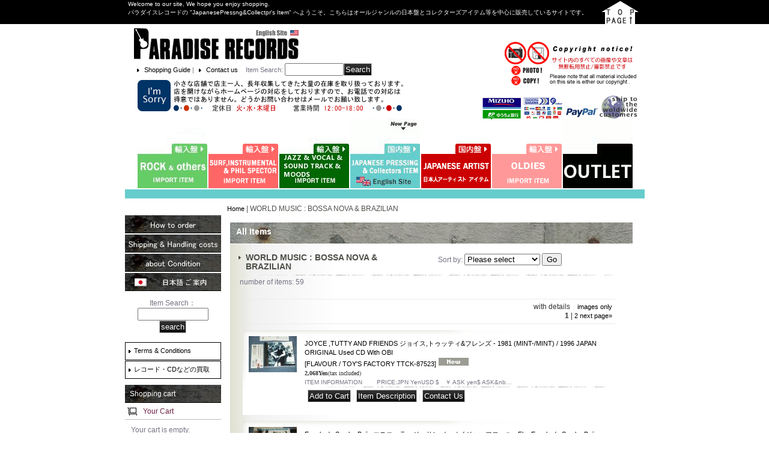

--- FILE ---
content_type: text/html; charset=UTF-8
request_url: https://www.paradiserecords-japanpress.com/product-group/44
body_size: 20711
content:
<!DOCTYPE html PUBLIC "-//W3C//DTD XHTML 1.0 Transitional//EN"
 "http://www.w3.org/TR/xhtml1/DTD/xhtml1-transitional.dtd">
<html>
<head>
  <meta http-equiv="content-language" content="en" />
  <meta http-equiv="content-type" content="text/html; charset=utf-8" />
  <meta http-equiv="content-style-type" content="text/css" />
  <meta http-equiv="content-script-type" content="text/javascript" />
  <title>WORLD MUSIC : BOSSA NOVA &amp; BRAZILIAN  - PARADISE RECORDS</title>
  <meta name="keywords" content="ネットショップ,ショッピングカート" />
  <meta name="description" content="Welcome to OUT-SIDE-JAPAN&#039;s collector.Welcome to PARADAISE RECORDS&#039; Home Page!JAPANESE PRESSINGS and COLLECTOR&#039;S ITEMS.
2007年11月20日にオープンしました！パラダイス・レコードHP２号店です。主に日本国内盤とCollector&#039;s item のアナログなどを中心のサイトです。" />
  <link rel="alternate" type="application/rss+xml" title="RSS" href="https://www.paradiserecords-japanpress.com/rss/rss.php" />
  <link rel="alternate" media="only screen and (max-width: 640px)" href="https://www.paradiserecords-japanpress.com/phone/product-group/44" />
  <link rel="next" href="https://www.paradiserecords-japanpress.com/product-group/44?page=2" />
  <link rel="canonical" href="https://www.paradiserecords-japanpress.com/product-group/44" />
  <script type="text/javascript" src="https://www.paradiserecords-japanpress.com/res/css169/js/ocnk.js?1401845513"></script>
  <link href="https://www.paradiserecords-japanpress.com/res/css1/style/common.css?1698389114" rel="stylesheet" type="text/css" media="all" />
  <link href="https://www.paradiserecords-japanpress.com/res/css169/style/column2.css?1462843418" rel="stylesheet" type="text/css" media="all" />
  <link href="https://www.paradiserecords-japanpress.com/data/paradise-records/20080911174118abeeb8.css?1264482907" rel="stylesheet" type="text/css" media="all" />
  <script type="text/javascript" src="https://www.paradiserecords-japanpress.com/res/css169/js/public/jquery.js?1320889190"></script>
  <script src="https://www.paradiserecords-japanpress.com/res/css169/js/public/jquery.migrate-v1.js"></script>
  <script src="https://www.paradiserecords-japanpress.com/res/css169/js/public/jquery.migrate-v3.js"></script>
  <script type="text/javascript" src="https://www.paradiserecords-japanpress.com/res/css169/js/underscore.js?v=3"></script>
  <script type="text/javascript">jQuery.noConflict();</script>
  <script type="text/javascript" src="https://www.paradiserecords-japanpress.com/res/css169/js/prototype.js?1401845515"></script>
  <script type="text/javascript" src="https://www.paradiserecords-japanpress.com/res/css169/js/flipsnap.js"></script>
  <script type="text/javascript" src="https://www.paradiserecords-japanpress.com/res/css169/js/jquerypp.custom.js"></script>
  <script type="text/javascript" src="https://www.paradiserecords-japanpress.com/res/css169/js/pack/jquery.swipeList-min.js?1441333883"></script>
  <script type="text/javascript" src="https://www.paradiserecords-japanpress.com/res/css169/js/pack/jquery.collapser-min.js"></script>
  <script type="text/javascript" src="https://www.paradiserecords-japanpress.com/res/css169/js/pack/shared-tool-min.js?1625028311"></script>
  <script src="https://www.paradiserecords-japanpress.com/res/css169/js/pack/ranking-tab-min.js?1625028310"></script>
  <script type="text/javascript" src="https://www.paradiserecords-japanpress.com/res/css169/js/common.js?1401845536"></script>
<style type="text/css">
<!--
.intro_page_body {
	background-image: url(http://www.parareco.com/data/parareco/image/bg4.jpg); 
	background-position: top center;
	word-break: break-all;
	margin: 0px;
	padding: 0px;
	font-size: 12px;
font-family: "ＭＳ Ｐゴシック"; 
	color: #777384;
	line-height: 140%;
}
}

-->


/********************************************************************/
/* キャッチコピー欄用 */ 
/* 詳細はこちらボタン01 */





.moreinfo01 A:link {
width: 111px;
height: 119px;
display: block;
background-image: url(http://www.parareco.com/data/parareco/image/menu/menu1.gif);
text-decoration: none;
}

.moreinfo01 A:active {
width: 111px;
height: 119px;
display: block;
background-image: url(http://www.parareco.com/data/parareco/image/menu/menu1.gif);
text-decoration: none;
}

.moreinfo01 A:visited {
width: 111px;
height: 119px;
display: block;
background-image: url(http://www.parareco.com/data/parareco/image/menu/menu1.gif);
text-decoration: none;
}

.moreinfo01 A:hover {
width: 111px;
height: 119px;
display: block;
background-image: url(http://www.parareco.com/data/parareco/image/menu/menu11.gif);
text-decoration: none;
}

/* 詳細はこちらボタン02 */
.moreinfo02 A:link {
width: 111px;
height: 119px;
display: block;
background-image: url(http://www.parareco.com/data/parareco/image/menu/menu2.gif);
text-decoration: none;
}

.moreinfo02 A:active {
width: 111px;
height: 119px;
display: block;
background-image: url(http://www.parareco.com/data/parareco/image/menu/menu2.gif);
text-decoration: none;
}

.moreinfo02 A:visited {
width: 111px;
height: 119px;
display: block;
background-image: url(http://www.parareco.com/data/parareco/image/menu/menu2.gif);
text-decoration: none;
}

.moreinfo02 A:hover {
width: 111px;
height: 119px;
display: block;
background-image: url(http://www.parareco.com/data/parareco/image/menu/menu22.gif);
text-decoration: none;
}

/* 詳細はこちらボタン03 */
.moreinfo03 A:link {
width: 111px;
height: 119px;
display: block;
background-image: url(http://www.parareco.com/data/parareco/image/menu/menu3.gif);
text-decoration: none;
}

.moreinfo03 A:active {
width: 111px;
height: 119px;
display: block;
background-image: url(http://www.parareco.com/data/parareco/image/menu/menu3.gif);
text-decoration: none;
}

.moreinfo03 A:visited {
width: 111px;
height: 119px;
display: block;
background-image: url(http://www.parareco.com/data/parareco/image/menu/menu3.gif);
text-decoration: none;
}

.moreinfo03 A:hover {
width: 111px;
height: 119px;
display: block;
background-image: url(http://www.parareco.com/data/parareco/image/menu/menu33.gif);
text-decoration: none;
}

/* 詳細はこちらボタン04 */
.moreinfo04 A:link {
width: 111px;
height: 119px;
display: block;
background-image: url(http://www.parareco.com/data/parareco/image/menu/menu4.gif);
text-decoration: none;
}

.moreinfo04 A:active {
width: 111px;
height: 119px;
display: block;
background-image: url(http://www.parareco.com/data/parareco/image/menu/menu4.gif);
text-decoration: none;
}

.moreinfo04 A:visited {
width: 111px;
height: 119px;
display: block;
background-image: url(http://www.parareco.com/data/parareco/image/menu/menu4.gif);
text-decoration: none;
}

.moreinfo04 A:hover {
width: 111px;
height: 119px;
display: block;
background-image: url(http://www.parareco.com/data/parareco/image/menu/menu44.gif);
text-decoration: none;
}



.moreinfo01 A span,
.moreinfo02 A span,
.moreinfo03 A span,
.moreinfo04 A span,
visibility: hidden;
text-indent: -9999px;
}

</style>





  <script type="text/javascript">jQuery.noConflict();</script>
</head>
<body onload="init();"  class="pickuplist_page_body" id="pickuplist_page_44">
<table width="860" border="0" cellspacing="0" cellpadding="0" id="container" align="center" background="https://www.paradiserecords-japanpress.com/data/paradise-records/image/54d60a644a.gif" class="en_version">
    <tr>
                                                        <td colspan="2">
                                <div id="copy">
                                    Welcome to our site, We hope you enjoy shopping.<br>
パラダイスレコードの "JapanesePressng&Collectpr's Item" へようこそ。こちらはオールジャンルの日本盤とコレクターズアイテム等を中心に販売しているサイトです。　
<div class="home_banner">
<a href="https://www.parareco.com/">
<img src="https://www.parareco.com/data/parareco/image/image/top.gif" alt="top page" border="0" />

</a>
</div >

<div class="header_banner" style="position: relative">
<ul class="zoomimage">
<li>
<a href="https://www.parareco.com/home">
<img src="https://www.parareco.com/data/parareco/image/image/rock9.jpg" 
alt="IMPORT ROCK SITE" border="0" />
<img src="https://www.parareco.com/data/parareco/image/menu/rock7.jpg" 
alt="IMPORT ROCK SITE" border="0" class="zoom" />
</a>
</li>
<li>
<a href="https://parareco-surf.ocnk.net/home">
<img src="https://www.parareco.com/data/parareco/image/menu/surf2.gif" 
alt="SURF SITE" border="0" />
<img src="https://www.parareco.com/data/parareco/image/menu/surf7.jpg" 
alt="SURF SITE" border="0" class="zoom" />
</a>
</li>
<li>
<a href="https://parareco-jazz.ocnk.net/home">
<img src="https://www.parareco.com/data/parareco/image/menu/jazz8.jpg" 
alt="JAZZ&MOODS&VOCAL&WORLD MUSIC SITE" border="0" />
<img src="https://www.parareco.com/data/parareco/image/menu/jazz7.jpg" 
alt="JAZZ&MOODS&VOCAL&WORLD MUSIC SITE" border="0" class="zoom" />
</a>
</li>
<li>
<a href="https://paradise-records.ocnk.net/home">
<img src="https://www.paradiserecords-japanpress.com/data/paradise-records/image/image/japanese-press10.gif" 
alt="JAPANESE PRESSING SITE" border="0" />
<img src="https://www.parareco.com/data/parareco/image/menu/japanese-press.jpg" 
alt="JAPANESE PRESSING SITE" border="0" class="zoom" />
</a>
</li>
<li>
<a href="https://para-domestic.ocnk.net/">
<img src="https://www.parareco.com/data/parareco/image/menu/domestic7.gif" 
alt="DOMESTIC ARTIST SITE" border="0" />
<img src="https://www.parareco.com/data/parareco/image/menu/domestic7.jpg" 
alt="DOMESTIC ARTIST SITE" border="0" class="zoom" />
</a>
</li>
<li>
<a href="https://parareco-oldies.ocnk.net/">
<img src="https://www.parareco.com/data/parareco/image/menu/yellow2.gif" 
alt="PURE ROCKABILLY&ROCK and ROLL&TEEN POP&DOO-WOP SITE" border="0" />
<img src="https://www.parareco.com/data/parareco/image/menu/oldies7.jpg" 
alt="PURE ROCKABILLY&ROCK and ROLL&TEEN POP&DOO-WOP SITE" border="0" class="zoom" />
</a>
</li>
<li>
<a href="https://parareco-outlet.ocnk.net/" target="blank">
<img src="https://www.parareco.com/data/parareco/image/menu/outlet2.gif" 
alt="outlet" border="0" />
<img src="https://www.parareco.com/data/parareco/image/menu/outelt.gif" 
alt="outlet" border="0" class="zoom" />
</a>
</li>
</ul>
<br class="clear-both" />
</div>
                        </div>
            <div id="header">
                                    <div class="shoptext">
                        <h1>
                            <a href="https://www.paradiserecords-japanpress.com/">
                                <span class="text-18">PARADISE RECORDS</span>
                            </a>
                        </h1>
                    </div>
                                                                    <form method="get" action="https://www.paradiserecords-japanpress.com/product-list" style="margin: 0; padding: 0;"><div class="subnavi">
                        <span class="subicon01"><a href="https://www.paradiserecords-japanpress.com/help">Shopping Guide</a></span><span class="sec_linel"> | </span><span class="subicon02"><a href="https://www.paradiserecords-japanpress.com/contact" class="secure_link">Contact us</a></span>
                        <span class="search_label">Item Search<span class="colon">:</span> </span><input type="text" name="keyword" size="10"  class="form" /><span class="bot_b"><input type="submit" name="Submit" value="Search" class="searchinput" /></span>
                    </div></form>
                                            </div>
        </td>
            </tr>
    <tr>
        <td colspan="2" id="bline"></td>
    </tr>
    <tr>
        <td width="160" valign="top" id="lefttd">
                                                                                                                                                    <br><p style="text-align: center"><a href="https://paradise-records.ocnk.net/help"><img vspace="1" border="0" alt="" src="https://paradise-records.ocnk.net/data/paradise-records/image/leftside/e-order.gif" /></a><br />
<a href="https://paradise-records.ocnk.net/page/13"><img vspace="1" border="0" alt="" src="https://paradise-records.ocnk.net/data/paradise-records/image/leftside/e-ship.gif" /></a><br />
<a href="https://paradise-records.ocnk.net/page/10"><img vspace="1" border="0" alt="" src="https://paradise-records.ocnk.net/data/paradise-records/image/leftside/e-condition.gif" /></a><br />
<a href="https://paradise-records.ocnk.net/page/11"><img vspace="1" border="0" alt="" src="https://paradise-records.ocnk.net/data/paradise-records/image/leftside/e-japanese.gif" /></a></p>
                   <center> <form method="get" action="https://paradise-records.ocnk.net/product-list" style="margin: 0; padding: 0;">
                         Item Search：<input type="text" name="keyword" size="9"  class="form" /><span class="bot_b"><input type="submit" name="Submit" value="search" class="searchinput" /></span></form>
                    <!-- //サブメニュー --><br><br></center>
                                                                                                                        <div class="side_box">
                <div class="navi">
                    <div class="shop"><a href="https://www.paradiserecords-japanpress.com/info">Terms &amp; Conditions</a></div>
                        <div class="free_menu"><a href="https://www.paradiserecords-japanpress.com/page/22">レコード・CDなどの買取</a></div>
                    </div>
            </div>
                                                                                                                                                                                                                                                                                                                                                                                                <div class="side_box" id="left_cart_area">
                    <div class="shopc_title">
                        <h3>Shopping cart</h3>
                    </div>
                    <div class="shopc_list">
                        <div class="shopc_in_title">Your Cart</div>
                                    <div class="shopc_in"><h2>Your cart is empty.</h2></div>
            
            
                    </div>
                </div>
                                                                                                                                            <div class="side_box" id="login_box_area">
              <div class="member">
                <div class="shopc_title">
                    <h3>Sign-in</h3>
                </div>
                <div class="shopc_list">
                    <div class="auto">
                        <div class="shopc_in">
                            <div class="subicon03" id="mregistration"><a href="https://www.paradiserecords-japanpress.com/register" class="secure_link">Register now!</a></div>
                        </div>
                        <div class="shopc_in">
                            <div class="subicon03" id="mlogin"><a href="https://www.paradiserecords-japanpress.com/member-login" class="secure_link">Existing customers</a></div>
                        </div>
                    </div>
                </div>
              </div>
            </div>
                                                                                                                                                                                                                                                                                                                                                                                                                                                                                                                                                                                                                                                                                                                                                                                                                                                                                                                                                                            <div class="side_box">
                <div class="category_title">
                    <h3>ITEM LIST</h3>
                </div>
                <div class="category_list">
                    <ul class="has_image_ul">
                                    <li>
                            <span class="mcategory">
                                                                                                <a href="#" onclick="OpenCategory('folder0'); return false;">ACCESSORIES</a>
                                                            </span>
                                    <ul class="folder0" id="folder0" style="display:none">
                                                                    <li>
                                                                        <a href="https://www.paradiserecords-japanpress.com/product-list/128">LP　用品</a>
                                </li>
                                                                    <li>
                                                                        <a href="https://www.paradiserecords-japanpress.com/product-list/129">EP / SINGLE 用品</a>
                                </li>
                                                                    <li>
                                                                        <a href="https://www.paradiserecords-japanpress.com/product-list/130">CD / DVD　用品</a>
                                </li>
                                                                    <li>
                                                                        <a href="https://www.paradiserecords-japanpress.com/product-list/131">10&quot; 用品</a>
                                </li>
                                                                    <li>
                                                                        <a href="https://www.paradiserecords-japanpress.com/product-list/357">オープン・テープ＋カセット・テープ　録音用</a>
                                </li>
                                                    </ul>
                                </li>
                                    <li>
                            <span class="mcategory">
                                                                                                <a href="#" onclick="OpenCategory('folder1'); return false;">BOOKS</a>
                                                            </span>
                                    <ul class="folder1" id="folder1" style="display:none">
                                                                    <li>
                                                                        <a href="https://www.paradiserecords-japanpress.com/product-list/343"> : SHEET MUSIC  </a>
                                </li>
                                                                    <li>
                                                                        <a href="https://www.paradiserecords-japanpress.com/product-list/344"> : Culture Book </a>
                                </li>
                                                                    <li>
                                                                        <a href="https://www.paradiserecords-japanpress.com/product-list/345">  : TOUR BOOK  </a>
                                </li>
                                                                    <li>
                                                                        <a href="https://www.paradiserecords-japanpress.com/product-list/346">  : MOVIE BOOK </a>
                                </li>
                                                                    <li>
                                                                        <a href="https://www.paradiserecords-japanpress.com/product-list/347"> : BIOGRAPHY</a>
                                </li>
                                                                    <li>
                                                                        <a href="https://www.paradiserecords-japanpress.com/product-list/355">Monthly Book. weekly Book,</a>
                                </li>
                                                                    <li>
                                                                        <a href="https://www.paradiserecords-japanpress.com/product-list/356">Others</a>
                                </li>
                                                    </ul>
                                </li>
                                    <li>
                            <span class="mcategory">
                                                                                                <a href="#" onclick="OpenCategory('folder2'); return false;">OLDIES  50s - 60s</a>
                                                            </span>
                                    <ul class="folder2" id="folder2" style="display:none">
                                                                    <li>
                                                                        <a href="https://www.paradiserecords-japanpress.com/product-list/229"> 7&quot; SINGLE  </a>
                                </li>
                                                                    <li>
                                                                        <a href="https://www.paradiserecords-japanpress.com/product-list/315">7&quot; EP</a>
                                </li>
                                                                    <li>
                                                                        <a href="https://www.paradiserecords-japanpress.com/product-list/230">LP / 10&quot; &amp; 12&quot;/ 12&quot; SINGLE</a>
                                </li>
                                                                    <li>
                                                                        <a href="https://www.paradiserecords-japanpress.com/product-list/231">CD</a>
                                </li>
                                                                    <li>
                                                                        <a href="https://www.paradiserecords-japanpress.com/product-list/232">DVD / VIDEO / LASERDISC</a>
                                </li>
                                                                    <li>
                                                                        <a href="https://www.paradiserecords-japanpress.com/product-list/351"> MUSIC TAPE CASSETTE / OPEN / 8 TRACK</a>
                                </li>
                                                    </ul>
                                </li>
                                    <li>
                            <span class="mcategory">
                                                                                                <a href="#" onclick="OpenCategory('folder3'); return false;">60s ROCK</a>
                                                            </span>
                                    <ul class="folder3" id="folder3" style="display:none">
                                                                    <li>
                                                                        <a href="https://www.paradiserecords-japanpress.com/product-list/216"> 7&quot; SINGLE  </a>
                                </li>
                                                                    <li>
                                                                        <a href="https://www.paradiserecords-japanpress.com/product-list/314">7&quot; EP</a>
                                </li>
                                                                    <li>
                                                                        <a href="https://www.paradiserecords-japanpress.com/product-list/219">LP / 10&quot; &amp; 12&quot;/ 12&quot; SINGLE</a>
                                </li>
                                                                    <li>
                                                                        <a href="https://www.paradiserecords-japanpress.com/product-list/223">CD</a>
                                </li>
                                                                    <li>
                                                                        <a href="https://www.paradiserecords-japanpress.com/product-list/225">DVD / VIDEO / LASERDISC</a>
                                </li>
                                                    </ul>
                                </li>
                                    <li>
                            <span class="mcategory">
                                                                                                <a href="#" onclick="OpenCategory('folder4'); return false;">70s ROCK</a>
                                                            </span>
                                    <ul class="folder4" id="folder4" style="display:none">
                                                                    <li>
                                                                        <a href="https://www.paradiserecords-japanpress.com/product-list/217">7&quot; SINGLE </a>
                                </li>
                                                                    <li>
                                                                        <a href="https://www.paradiserecords-japanpress.com/product-list/316">7&quot; EP</a>
                                </li>
                                                                    <li>
                                                                        <a href="https://www.paradiserecords-japanpress.com/product-list/220">LP / 10&quot; &amp; 12&quot;/ 12&quot; SINGLE</a>
                                </li>
                                                                    <li>
                                                                        <a href="https://www.paradiserecords-japanpress.com/product-list/224">CD</a>
                                </li>
                                                                    <li>
                                                                        <a href="https://www.paradiserecords-japanpress.com/product-list/226">DVD / VIDEO / LASERDISC / ORHERS &amp; BOOKS</a>
                                </li>
                                                                    <li>
                                                                        <a href="https://www.paradiserecords-japanpress.com/product-list/350">	MUSIC TAPE CASSETTE / OPEN / 8 TRACK</a>
                                </li>
                                                    </ul>
                                </li>
                                    <li>
                            <span class="mcategory">
                                                                                                <a href="#" onclick="OpenCategory('folder5'); return false;">80s ROCK</a>
                                                            </span>
                                    <ul class="folder5" id="folder5" style="display:none">
                                                                    <li>
                                                                        <a href="https://www.paradiserecords-japanpress.com/product-list/218">7&quot; SINGLE &amp; EP</a>
                                </li>
                                                                    <li>
                                                                        <a href="https://www.paradiserecords-japanpress.com/product-list/221">LP / 10&quot; &amp; 12&quot;/ 12&quot; SINGLE</a>
                                </li>
                                                                    <li>
                                                                        <a href="https://www.paradiserecords-japanpress.com/product-list/222">CD</a>
                                </li>
                                                                    <li>
                                                                        <a href="https://www.paradiserecords-japanpress.com/product-list/227">DVD / VIDEO / LASERDISC</a>
                                </li>
                                                                    <li>
                                                                        <a href="https://www.paradiserecords-japanpress.com/product-list/349">MUSIC TAPE CASSETTE / OPEN / 8 TRACK</a>
                                </li>
                                                    </ul>
                                </li>
                                    <li>
                            <span class="mcategory">
                                                                                                <a href="#" onclick="OpenCategory('folder6'); return false;">90s ROCK</a>
                                                            </span>
                                    <ul class="folder6" id="folder6" style="display:none">
                                                                    <li>
                                                                        <a href="https://www.paradiserecords-japanpress.com/product-list/239">7&quot; SINGLE &amp; EP</a>
                                </li>
                                                                    <li>
                                                                        <a href="https://www.paradiserecords-japanpress.com/product-list/240">LP / 10&quot; &amp; 12&quot;/ 12&quot; SINGLE</a>
                                </li>
                                                                    <li>
                                                                        <a href="https://www.paradiserecords-japanpress.com/product-list/241">CD</a>
                                </li>
                                                                    <li>
                                                                        <a href="https://www.paradiserecords-japanpress.com/product-list/242">DVD / VIDEO / LASERDISC</a>
                                </li>
                                                    </ul>
                                </li>
                                    <li>
                            <span class="mcategory">
                                                                                                <a href="#" onclick="OpenCategory('folder7'); return false;">00s ROCK</a>
                                                            </span>
                                    <ul class="folder7" id="folder7" style="display:none">
                                                                    <li>
                                                                        <a href="https://www.paradiserecords-japanpress.com/product-list/244">7&quot; SINGLE &amp; EP</a>
                                </li>
                                                                    <li>
                                                                        <a href="https://www.paradiserecords-japanpress.com/product-list/245">LP / 10&quot; &amp; 12&quot;/ 12&quot; SINGLE</a>
                                </li>
                                                                    <li>
                                                                        <a href="https://www.paradiserecords-japanpress.com/product-list/246">CD</a>
                                </li>
                                                                    <li>
                                                                        <a href="https://www.paradiserecords-japanpress.com/product-list/247">DVD / VIDEO / LASERDISC</a>
                                </li>
                                                    </ul>
                                </li>
                                    <li>
                            <span class="mcategory">
                                                                                                <a href="#" onclick="OpenCategory('folder8'); return false;">BEACH BOYS &amp; RELATED THINGS</a>
                                                            </span>
                                    <ul class="folder8" id="folder8" style="display:none">
                                                                    <li>
                                                                        <a href="https://www.paradiserecords-japanpress.com/product-list/173">7&quot; SINGLE  </a>
                                </li>
                                                                    <li>
                                                                        <a href="https://www.paradiserecords-japanpress.com/product-list/320">7&quot; EP</a>
                                </li>
                                                                    <li>
                                                                        <a href="https://www.paradiserecords-japanpress.com/product-list/182">LP / 10&quot; &amp; 12&quot;/ 12&quot; SINGLE</a>
                                </li>
                                                                    <li>
                                                                        <a href="https://www.paradiserecords-japanpress.com/product-list/193">CD</a>
                                </li>
                                                                    <li>
                                                                        <a href="https://www.paradiserecords-japanpress.com/product-list/304">  CD   Collector&#039;s </a>
                                </li>
                                                                    <li>
                                                                        <a href="https://www.paradiserecords-japanpress.com/product-list/203">DVD / VIDEO / LASERDISC</a>
                                </li>
                                                                    <li>
                                                                        <a href="https://www.paradiserecords-japanpress.com/product-list/353">Music Tape : CASSETTE TAPE / OPEN . 8 TRACK</a>
                                </li>
                                                                    <li>
                                                                        <a href="https://www.paradiserecords-japanpress.com/product-list/348">BOOKS / SHEET MUSIC / FLYER (Culture,Tour, Bio + more) </a>
                                </li>
                                                    </ul>
                                </li>
                                    <li>
                            <span class="mcategory">
                                                                                                <a href="#" onclick="OpenCategory('folder9'); return false;">BEATLES &amp; RELATED THINGS</a>
                                                            </span>
                                    <ul class="folder9" id="folder9" style="display:none">
                                                                    <li>
                                                                        <a href="https://www.paradiserecords-japanpress.com/product-list/174">7&quot; SINGLE  </a>
                                </li>
                                                                    <li>
                                                                        <a href="https://www.paradiserecords-japanpress.com/product-list/317">7&quot; EP</a>
                                </li>
                                                                    <li>
                                                                        <a href="https://www.paradiserecords-japanpress.com/product-list/183">LP / 10&quot; &amp; 12&quot;/ 12&quot; SINGLE</a>
                                </li>
                                                                    <li>
                                                                        <a href="https://www.paradiserecords-japanpress.com/product-list/194">CD</a>
                                </li>
                                                                    <li>
                                                                        <a href="https://www.paradiserecords-japanpress.com/product-list/328">MUSIC TAPE CASSETTE / OPEN / 8 TRACK</a>
                                </li>
                                                                    <li>
                                                                        <a href="https://www.paradiserecords-japanpress.com/product-list/204">DVD / VIDEO / LASERDISC</a>
                                </li>
                                                                    <li>
                                                                        <a href="https://www.paradiserecords-japanpress.com/product-list/336">BOOK : SHEET MUSIC / TOUR BOOK / </a>
                                </li>
                                                    </ul>
                                </li>
                                    <li>
                            <span class="mcategory">
                                                                                                <a href="#" onclick="OpenCategory('folder10'); return false;">ELVIS PRESLEY &amp; RELATED</a>
                                                            </span>
                                    <ul class="folder10" id="folder10" style="display:none">
                                                                    <li>
                                                                        <a href="https://www.paradiserecords-japanpress.com/product-list/176">7&quot; SINGLE  </a>
                                </li>
                                                                    <li>
                                                                        <a href="https://www.paradiserecords-japanpress.com/product-list/318">7&quot; EP</a>
                                </li>
                                                                    <li>
                                                                        <a href="https://www.paradiserecords-japanpress.com/product-list/185">LP / 10&quot; &amp; 12&quot;/ 12&quot; SINGLE</a>
                                </li>
                                                                    <li>
                                                                        <a href="https://www.paradiserecords-japanpress.com/product-list/196">CD</a>
                                </li>
                                                                    <li>
                                                                        <a href="https://www.paradiserecords-japanpress.com/product-list/206">DVD / VIDEO / LASERDISC</a>
                                </li>
                                                    </ul>
                                </li>
                                    <li>
                            <span class="mcategory">
                                                                                                <a href="#" onclick="OpenCategory('folder11'); return false;">The ROLLING STONES &amp; RELATED</a>
                                                            </span>
                                    <ul class="folder11" id="folder11" style="display:none">
                                                                    <li>
                                                                        <a href="https://www.paradiserecords-japanpress.com/product-list/180">7&quot; SINGLE  </a>
                                </li>
                                                                    <li>
                                                                        <a href="https://www.paradiserecords-japanpress.com/product-list/319">7&quot; EP</a>
                                </li>
                                                                    <li>
                                                                        <a href="https://www.paradiserecords-japanpress.com/product-list/189">LP / 10&quot; &amp; 12&quot;/ 12&quot; SINGLE</a>
                                </li>
                                                                    <li>
                                                                        <a href="https://www.paradiserecords-japanpress.com/product-list/201">CD</a>
                                </li>
                                                                    <li>
                                                                        <a href="https://www.paradiserecords-japanpress.com/product-list/211">OTHERS FORMAT DVD / VIDEO / LASERDISC/All TAPES</a>
                                </li>
                                                                    <li>
                                                                        <a href="https://www.paradiserecords-japanpress.com/product-list/352">BOOKS &amp; MEMORABILIA GOODS</a>
                                </li>
                                                    </ul>
                                </li>
                                    <li>
                            <span class="mcategory">
                                                                                                <a href="#" onclick="OpenCategory('folder12'); return false;">The VENTURES </a>
                                                            </span>
                                    <ul class="folder12" id="folder12" style="display:none">
                                                                    <li>
                                                                        <a href="https://www.paradiserecords-japanpress.com/product-list/175">7&quot; SINGLE  </a>
                                </li>
                                                                    <li>
                                                                        <a href="https://www.paradiserecords-japanpress.com/product-list/306">7&quot; EP </a>
                                </li>
                                                                    <li>
                                                                        <a href="https://www.paradiserecords-japanpress.com/product-list/184">LP / 10&quot; &amp; 12&quot;/ 12&quot; SINGLE</a>
                                </li>
                                                                    <li>
                                                                        <a href="https://www.paradiserecords-japanpress.com/product-list/195">CD</a>
                                </li>
                                                                    <li>
                                                                        <a href="https://www.paradiserecords-japanpress.com/product-list/205">VIDEO 映像 : DVD / VIDEO TAPE / LASERDISC  </a>
                                </li>
                                                                    <li>
                                                                        <a href="https://www.paradiserecords-japanpress.com/product-list/337">OTHERS :  BOOKS</a>
                                </li>
                                                                    <li>
                                                                        <a href="https://www.paradiserecords-japanpress.com/product-list/338">OTHERS : TAPES </a>
                                </li>
                                                                    <li>
                                                                        <a href="https://www.paradiserecords-japanpress.com/product-list/307"> SOLO  : 7&quot; Single &amp; EP</a>
                                </li>
                                                                    <li>
                                                                        <a href="https://www.paradiserecords-japanpress.com/product-list/308"> SOLO : LP</a>
                                </li>
                                                                    <li>
                                                                        <a href="https://www.paradiserecords-japanpress.com/product-list/309"> SOLO : CD</a>
                                </li>
                                                                    <li>
                                                                        <a href="https://www.paradiserecords-japanpress.com/product-list/310"> &amp;  RELATED : 7&quot; Single &amp; EP </a>
                                </li>
                                                                    <li>
                                                                        <a href="https://www.paradiserecords-japanpress.com/product-list/311"> &amp;  RELATED : LP</a>
                                </li>
                                                                    <li>
                                                                        <a href="https://www.paradiserecords-japanpress.com/product-list/312"> &amp;  RELATED : CD</a>
                                </li>
                                                    </ul>
                                </li>
                                    <li>
                            <span class="mcategory">
                                                                                                <a href="#" onclick="OpenCategory('folder13'); return false;">BLUES</a>
                                                            </span>
                                    <ul class="folder13" id="folder13" style="display:none">
                                                                    <li>
                                                                        <a href="https://www.paradiserecords-japanpress.com/product-list/269">7&quot; SINGLE &amp; EP</a>
                                </li>
                                                                    <li>
                                                                        <a href="https://www.paradiserecords-japanpress.com/product-list/270">LP / 10&quot; &amp; 12&quot;/ 12&quot; SINGLE</a>
                                </li>
                                                                    <li>
                                                                        <a href="https://www.paradiserecords-japanpress.com/product-list/271">CD</a>
                                </li>
                                                                    <li>
                                                                        <a href="https://www.paradiserecords-japanpress.com/product-list/272">DVD / VIDEO / LASERDISC</a>
                                </li>
                                                    </ul>
                                </li>
                                    <li>
                            <span class="mcategory">
                                                                                                <a href="#" onclick="OpenCategory('folder14'); return false;">CLASSIC </a>
                                                            </span>
                                    <ul class="folder14" id="folder14" style="display:none">
                                                                    <li>
                                                                        <a href="https://www.paradiserecords-japanpress.com/product-list/330">7&quot; SINGLE </a>
                                </li>
                                                                    <li>
                                                                        <a href="https://www.paradiserecords-japanpress.com/product-list/331">7&quot; EP</a>
                                </li>
                                                                    <li>
                                                                        <a href="https://www.paradiserecords-japanpress.com/product-list/332">LP / 10&quot; &amp; 12&quot;/ 12&quot; SINGLE</a>
                                </li>
                                                                    <li>
                                                                        <a href="https://www.paradiserecords-japanpress.com/product-list/333">CD</a>
                                </li>
                                                                    <li>
                                                                        <a href="https://www.paradiserecords-japanpress.com/product-list/334">DVD / VIDEO / LASER DISC</a>
                                </li>
                                                                    <li>
                                                                        <a href="https://www.paradiserecords-japanpress.com/product-list/335">CASSETTE</a>
                                </li>
                                                    </ul>
                                </li>
                                    <li>
                            <span class="mcategory">
                                                                                                <a href="#" onclick="OpenCategory('folder15'); return false;">COUNTRY &amp; WESTERN / BLUEGRASS</a>
                                                            </span>
                                    <ul class="folder15" id="folder15" style="display:none">
                                                                    <li>
                                                                        <a href="https://www.paradiserecords-japanpress.com/product-list/249">7&quot; SINGLE &amp; EP</a>
                                </li>
                                                                    <li>
                                                                        <a href="https://www.paradiserecords-japanpress.com/product-list/250">LP / 10&quot; &amp; 12&quot;/ 12&quot; SINGLE</a>
                                </li>
                                                                    <li>
                                                                        <a href="https://www.paradiserecords-japanpress.com/product-list/251">CD</a>
                                </li>
                                                                    <li>
                                                                        <a href="https://www.paradiserecords-japanpress.com/product-list/252">DVD / VIDEO / LASERDISC</a>
                                </li>
                                                    </ul>
                                </li>
                                    <li>
                            <span class="mcategory">
                                                                                                <a href="#" onclick="OpenCategory('folder16'); return false;">INSTRUMENTAL ROCK / INSTRO.</a>
                                                            </span>
                                    <ul class="folder16" id="folder16" style="display:none">
                                                                    <li>
                                                                        <a href="https://www.paradiserecords-japanpress.com/product-list/177">7&quot; SINGLE  </a>
                                </li>
                                                                    <li>
                                                                        <a href="https://www.paradiserecords-japanpress.com/product-list/313">7&quot; EP</a>
                                </li>
                                                                    <li>
                                                                        <a href="https://www.paradiserecords-japanpress.com/product-list/186">LP / 10&quot; &amp; 12&quot;/ 12&quot; SINGLE</a>
                                </li>
                                                                    <li>
                                                                        <a href="https://www.paradiserecords-japanpress.com/product-list/197">CD</a>
                                </li>
                                                                    <li>
                                                                        <a href="https://www.paradiserecords-japanpress.com/product-list/207">DVD / VIDEO / LASERDISC / BOOKS</a>
                                </li>
                                                                    <li>
                                                                        <a href="https://www.paradiserecords-japanpress.com/product-list/354">MUSIC TAPE CASSETTE / OPEN / 8 TRACK</a>
                                </li>
                                                    </ul>
                                </li>
                                    <li>
                            <span class="mcategory">
                                                                                                <a href="#" onclick="OpenCategory('folder17'); return false;">SURF MUSIC</a>
                                                            </span>
                                    <ul class="folder17" id="folder17" style="display:none">
                                                                    <li>
                                                                        <a href="https://www.paradiserecords-japanpress.com/product-list/178">7&quot; SINGLE  </a>
                                </li>
                                                                    <li>
                                                                        <a href="https://www.paradiserecords-japanpress.com/product-list/321">7&quot; EP</a>
                                </li>
                                                                    <li>
                                                                        <a href="https://www.paradiserecords-japanpress.com/product-list/187">LP / 10&quot; &amp; 12&quot;/ 12&quot; SINGLE</a>
                                </li>
                                                                    <li>
                                                                        <a href="https://www.paradiserecords-japanpress.com/product-list/198">CD</a>
                                </li>
                                                                    <li>
                                                                        <a href="https://www.paradiserecords-japanpress.com/product-list/208">DVD / VIDEO / LASERDISC</a>
                                </li>
                                                    </ul>
                                </li>
                                    <li>
                            <span class="mcategory">
                                                                                                <a href="#" onclick="OpenCategory('folder18'); return false;">JAPANESE INSTRO.</a>
                                                            </span>
                                    <ul class="folder18" id="folder18" style="display:none">
                                                                    <li>
                                                                        <a href="https://www.paradiserecords-japanpress.com/product-list/280">7&quot; SINGLE </a>
                                </li>
                                                                    <li>
                                                                        <a href="https://www.paradiserecords-japanpress.com/product-list/322">7&quot; EP</a>
                                </li>
                                                                    <li>
                                                                        <a href="https://www.paradiserecords-japanpress.com/product-list/281">LP / 10&quot; &amp; 12&quot;/ 12&quot; SINGLE</a>
                                </li>
                                                                    <li>
                                                                        <a href="https://www.paradiserecords-japanpress.com/product-list/282">CD</a>
                                </li>
                                                                    <li>
                                                                        <a href="https://www.paradiserecords-japanpress.com/product-list/283">DVD / VIDEO / LASERDISC</a>
                                </li>
                                                                    <li>
                                                                        <a href="https://www.paradiserecords-japanpress.com/product-list/284">TAKESHI TERAUCHI &amp; BLUEJEANS or BUNNYS / 寺内タケシ　: 7&quot; Single &amp; EP</a>
                                </li>
                                                                    <li>
                                                                        <a href="https://www.paradiserecords-japanpress.com/product-list/285">TAKESHI TERAUCHI &amp; BLUEJEANS or BUNNYS / 寺内タケシ　:  12&quot;&amp;10&quot;  LP</a>
                                </li>
                                                                    <li>
                                                                        <a href="https://www.paradiserecords-japanpress.com/product-list/286">TAKESHI  TERAUCHI &amp; BLUEJEANS or BUNNYS / 寺内タケシ　:  CD </a>
                                </li>
                                                                    <li>
                                                                        <a href="https://www.paradiserecords-japanpress.com/product-list/287">TAKESHI TERAUCHI &amp; BLUEJEANS or BUNNYS / 寺内タケシ　:  DVD &amp; VIDEO &amp; TAPE &amp; BOOK &amp; OTHERS </a>
                                </li>
                                                                            </ul>
                                </li>
                                    <li>
                            <span class="mcategory">
                                                                                                <a href="#" onclick="OpenCategory('folder19'); return false;">JAZZ / JAZZ FUNK / SOUL JAZZ / FUSION</a>
                                                            </span>
                                    <ul class="folder19" id="folder19" style="display:none">
                                                                    <li>
                                                                        <a href="https://www.paradiserecords-japanpress.com/product-list/190">7&quot; SINGLE  </a>
                                </li>
                                                                    <li>
                                                                        <a href="https://www.paradiserecords-japanpress.com/product-list/323">7&quot; EP</a>
                                </li>
                                                                    <li>
                                                                        <a href="https://www.paradiserecords-japanpress.com/product-list/191">LP / 10&quot; &amp; 12&quot;/ 12&quot; SINGLE</a>
                                </li>
                                                                    <li>
                                                                        <a href="https://www.paradiserecords-japanpress.com/product-list/326">78 rpm SP </a>
                                </li>
                                                                    <li>
                                                                        <a href="https://www.paradiserecords-japanpress.com/product-list/200">CD</a>
                                </li>
                                                                    <li>
                                                                        <a href="https://www.paradiserecords-japanpress.com/product-list/210">DVD / VIDEO / LASER DISC</a>
                                </li>
                                                    </ul>
                                </li>
                                    <li>
                            <span class="mcategory">
                                                                                                <a href="#" onclick="OpenCategory('folder20'); return false;">MOOD / EASY LISTENING </a>
                                                            </span>
                                    <ul class="folder20" id="folder20" style="display:none">
                                                                    <li>
                                                                        <a href="https://www.paradiserecords-japanpress.com/product-list/296">7&quot; SINGLE / EP</a>
                                </li>
                                                                    <li>
                                                                        <a href="https://www.paradiserecords-japanpress.com/product-list/297">LP</a>
                                </li>
                                                                    <li>
                                                                        <a href="https://www.paradiserecords-japanpress.com/product-list/298">CD</a>
                                </li>
                                                                    <li>
                                                                        <a href="https://www.paradiserecords-japanpress.com/product-list/299">DVD / VIDEO / LASER DISC</a>
                                </li>
                                                    </ul>
                                </li>
                                    <li>
                            <span class="mcategory">
                                                                                                <a href="#" onclick="OpenCategory('folder21'); return false;">NEO ROCKABILLY / PSYCHOBILLY</a>
                                                            </span>
                                    <ul class="folder21" id="folder21" style="display:none">
                                                                    <li>
                                                                        <a href="https://www.paradiserecords-japanpress.com/product-list/264">7&quot; SINGLE &amp; EP</a>
                                </li>
                                                                    <li>
                                                                        <a href="https://www.paradiserecords-japanpress.com/product-list/265">LP / 10&quot; &amp; 12&quot;/ 12&quot; SINGLE</a>
                                </li>
                                                                    <li>
                                                                        <a href="https://www.paradiserecords-japanpress.com/product-list/266">CD</a>
                                </li>
                                                                    <li>
                                                                        <a href="https://www.paradiserecords-japanpress.com/product-list/267">DVD / VIDEO / LASERDISC</a>
                                </li>
                                                                    <li>
                                                                        <a href="https://www.paradiserecords-japanpress.com/product-list/305">BOOKS / GOODS / OTHERS </a>
                                </li>
                                                    </ul>
                                </li>
                                    <li>
                            <span class="mcategory">
                                                                                                <a href="#" onclick="OpenCategory('folder22'); return false;">REGGAE / SKA / BLUE BEAT / CALYPSO </a>
                                                            </span>
                                    <ul class="folder22" id="folder22" style="display:none">
                                                                    <li>
                                                                        <a href="https://www.paradiserecords-japanpress.com/product-list/291">7&quot; SINGLE / EP </a>
                                </li>
                                                                    <li>
                                                                        <a href="https://www.paradiserecords-japanpress.com/product-list/292">LP / 12&quot; </a>
                                </li>
                                                                    <li>
                                                                        <a href="https://www.paradiserecords-japanpress.com/product-list/293">CD</a>
                                </li>
                                                                    <li>
                                                                        <a href="https://www.paradiserecords-japanpress.com/product-list/294">DVD / VIDEO / LASERDISC</a>
                                </li>
                                                                    <li>
                                                                        <a href="https://www.paradiserecords-japanpress.com/product-list/339">TAPE</a>
                                </li>
                                                                    <li>
                                                                        <a href="https://www.paradiserecords-japanpress.com/product-list/340">BOOKS</a>
                                </li>
                                                    </ul>
                                </li>
                                    <li>
                            <span class="mcategory">
                                                                                                <a href="#" onclick="OpenCategory('folder23'); return false;">SOUL / FUNK / RHYTHM &amp; BLUES</a>
                                                            </span>
                                    <ul class="folder23" id="folder23" style="display:none">
                                                                    <li>
                                                                        <a href="https://www.paradiserecords-japanpress.com/product-list/181">7&quot; SINGLE &amp; EP</a>
                                </li>
                                                                    <li>
                                                                        <a href="https://www.paradiserecords-japanpress.com/product-list/192">LP / 10&quot; &amp; 12&quot;/ 12&quot; SINGLE</a>
                                </li>
                                                                    <li>
                                                                        <a href="https://www.paradiserecords-japanpress.com/product-list/202">CD</a>
                                </li>
                                                                    <li>
                                                                        <a href="https://www.paradiserecords-japanpress.com/product-list/212">DVD / VIDEO / LASERDISC</a>
                                </li>
                                                    </ul>
                                </li>
                                    <li>
                            <span class="mcategory">
                                                                                                <a href="#" onclick="OpenCategory('folder24'); return false;">DISCO / DANCE / CANDY POP</a>
                                                            </span>
                                    <ul class="folder24" id="folder24" style="display:none">
                                                                    <li>
                                                                        <a href="https://www.paradiserecords-japanpress.com/product-list/301">7&quot; SINGLE &amp; EP</a>
                                </li>
                                                                    <li>
                                                                        <a href="https://www.paradiserecords-japanpress.com/product-list/302">LP / 10&quot; &amp; 12&quot;/ 12&quot; SINGLE</a>
                                </li>
                                                                    <li>
                                                                        <a href="https://www.paradiserecords-japanpress.com/product-list/303">CD</a>
                                </li>
                                                    </ul>
                                </li>
                                    <li>
                            <span class="mcategory">
                                                                                                <a href="#" onclick="OpenCategory('folder25'); return false;">SOUNDTRACK / ORIGINAL CAST</a>
                                                            </span>
                                    <ul class="folder25" id="folder25" style="display:none">
                                                                    <li>
                                                                        <a href="https://www.paradiserecords-japanpress.com/product-list/234">7&quot; SINGLE </a>
                                </li>
                                                                    <li>
                                                                        <a href="https://www.paradiserecords-japanpress.com/product-list/324">7&quot; EP</a>
                                </li>
                                                                    <li>
                                                                        <a href="https://www.paradiserecords-japanpress.com/product-list/235">LP / 10&quot; &amp; 12&quot;/ 12&quot; SINGLE</a>
                                </li>
                                                                    <li>
                                                                        <a href="https://www.paradiserecords-japanpress.com/product-list/236">CD</a>
                                </li>
                                                                    <li>
                                                                        <a href="https://www.paradiserecords-japanpress.com/product-list/237">DVD / VIDEO / LASER DISC</a>
                                </li>
                                                    </ul>
                                </li>
                                    <li>
                            <span class="mcategory">
                                                                                                <a href="#" onclick="OpenCategory('folder26'); return false;">VOCAL : SOLO &amp; GROUP &amp; DUO /GOSPEL</a>
                                                            </span>
                                    <ul class="folder26" id="folder26" style="display:none">
                                                                    <li>
                                                                        <a href="https://www.paradiserecords-japanpress.com/product-list/325"> : 7&quot; Single &amp; EP </a>
                                </li>
                                                                    <li>
                                                                        <a href="https://www.paradiserecords-japanpress.com/product-list/257">LP / 10&quot; &amp; 12&quot;/ 12&quot; SINGLE</a>
                                </li>
                                                                    <li>
                                                                        <a href="https://www.paradiserecords-japanpress.com/product-list/327">78 rpm SP </a>
                                </li>
                                                                    <li>
                                                                        <a href="https://www.paradiserecords-japanpress.com/product-list/259">CD</a>
                                </li>
                                                                    <li>
                                                                        <a href="https://www.paradiserecords-japanpress.com/product-list/261">DVD / VIDEO / LASER DISC</a>
                                </li>
                                                                    <li>
                                                                        <a href="https://www.paradiserecords-japanpress.com/product-list/341">BOOKS</a>
                                </li>
                                                    </ul>
                                </li>
                                    <li>
                            <span class="mcategory">
                                                                                                <a href="#" onclick="OpenCategory('folder27'); return false;">WORLD MUSIC : </a>
                                                            </span>
                                    <ul class="folder27" id="folder27" style="display:none">
                                                                    <li>
                                                                        <a href="https://www.paradiserecords-japanpress.com/product-list/275">7&quot; SINGLE &amp; EP</a>
                                </li>
                                                                    <li>
                                                                        <a href="https://www.paradiserecords-japanpress.com/product-list/276">LP / 10&quot; &amp; 12&quot;/ 12&quot; SINGLE</a>
                                </li>
                                                                    <li>
                                                                        <a href="https://www.paradiserecords-japanpress.com/product-list/277">CD</a>
                                </li>
                                                                    <li>
                                                                        <a href="https://www.paradiserecords-japanpress.com/product-list/278">DVD / VIDEO / LASER DISC</a>
                                </li>
                                                    </ul>
                                </li>
                            </ul>
                </div>
            </div>
                                                                                                                                                                                                                                                                                                                                                                                                                                                                                                                                                                                                                                                                                                                                                                                                                                                                                                                                                                                                                                                                                                                                                                                                                                                                                                                                                                                                                                                                                                                                                                                                                                                                                                                                                                                                                                                                                                                                                                                                                                                                                                                                                                                                                                                                                                                                                                                                                                                                                                                                                                                                                                                                                                                                                                                                                                                                                                                                                                                                                                                                                                                                                                                                                                                                                                                                                                                                                                                                                                                                                                                                                                                                                                                                                                                                                                                                                                                                                                                                                                                                                                                                                                                                                                                                                                                                                                                                                                                                                                                                                                                                                                                                                                                                                                                                                                                                                        <div class="side_box">
                <div class="pickup_category_title">
                    <h3>SELECT ITEM</h3>
                </div>
                <div class="pickup_category_list">
                    <ul>
                                        <li>
                                                        <a href="https://www.paradiserecords-japanpress.com/product-group/11">ACCESSORIES</a>
                        </li>
                                                <li>
                                                        <a href="https://www.paradiserecords-japanpress.com/product-group/50">180g &amp;  HEAVY WEIGHT</a>
                        </li>
                                                <li>
                                                        <a href="https://www.paradiserecords-japanpress.com/product-group/83">MINI-LP CD / PaperSleeve / 紙ジャケ</a>
                        </li>
                                                <li>
                                                        <a href="https://www.paradiserecords-japanpress.com/product-group/81">COLLECTOR&#039;S  ANALOG RECORDS </a>
                        </li>
                                                <li>
                                                        <a href="https://www.paradiserecords-japanpress.com/product-group/80">COLLECTOR&#039;S CD</a>
                        </li>
                                                <li>
                                                        <a href="https://www.paradiserecords-japanpress.com/product-group/82">COLLECTOR&#039;S DVD / VIDEO</a>
                        </li>
                                                <li>
                                                        <a href="https://www.paradiserecords-japanpress.com/product-group/116">QUADROPHONIC / 4 Channel / CD-4  ４チャンネル</a>
                        </li>
                                                <li>
                                                        <a href="https://www.paradiserecords-japanpress.com/product-group/94">RADIO SHOW CD</a>
                        </li>
                                                <li>
                                                        <a href="https://www.paradiserecords-japanpress.com/product-group/23">RED WAX 赤盤 RED VINYL / COLORED RECORD / PICTURE DISC  赤盤</a>
                        </li>
                                                <li>
                                                        <a href="https://www.paradiserecords-japanpress.com/product-group/21">JAPANESE ARTISTS</a>
                        </li>
                                                <li>
                                                        <a href="https://www.paradiserecords-japanpress.com/product-group/121">DVD :  MUSIC</a>
                        </li>
                                                <li>
                                                        <a href="https://www.paradiserecords-japanpress.com/product-group/127">DVD : MOVIE </a>
                        </li>
                                                <li>
                                                        <a href="https://www.paradiserecords-japanpress.com/product-group/122">VIDEO : MUSIC </a>
                        </li>
                                                <li>
                                                        <a href="https://www.paradiserecords-japanpress.com/product-group/128">VIDEO : MOVIE </a>
                        </li>
                                                <li>
                                                        <a href="https://www.paradiserecords-japanpress.com/product-group/123">Laserdisc / Laser Disc</a>
                        </li>
                                                <li>
                                                        <a href="https://www.paradiserecords-japanpress.com/product-group/135">Music Tape : CASSETTE TAPE</a>
                        </li>
                                                <li>
                                                        <a href="https://www.paradiserecords-japanpress.com/product-group/136">Music Tape :  REEL-TO-REEL OPEN TAPE </a>
                        </li>
                                                <li>
                                                        <a href="https://www.paradiserecords-japanpress.com/product-group/137">Music Tape : 8-Track Cartridge Tape </a>
                        </li>
                                                <li>
                                                        <a href="https://www.paradiserecords-japanpress.com/product-group/146">オープン・テープ　OPEN REEL TAPE　録音用</a>
                        </li>
                                                <li>
                                                        <a href="https://www.paradiserecords-japanpress.com/product-group/147">カセット・テープ  CASSETTE TAPE　録音用</a>
                        </li>
                                                <li>
                                                        <a href="https://www.paradiserecords-japanpress.com/product-group/107">BOOKS : MOVIE &amp; CONCERT TOUR </a>
                        </li>
                                                <li>
                                                        <a href="https://www.paradiserecords-japanpress.com/product-group/132">BOOKS : SHEET MUSIC / SCORE</a>
                        </li>
                                                <li>
                                                        <a href="https://www.paradiserecords-japanpress.com/product-group/143">BOOKS : Monthly &amp; Weekly</a>
                        </li>
                                                <li>
                                                        <a href="https://www.paradiserecords-japanpress.com/product-group/134">BOOKS : Others</a>
                        </li>
                                                <li>
                                                        <a href="https://www.paradiserecords-japanpress.com/product-group/133">GOODS &amp; OTHERS : TICKETS </a>
                        </li>
                                                <li>
                                                        <a href="https://www.paradiserecords-japanpress.com/product-group/51">A</a>
                        </li>
                                                <li>
                                                        <a href="https://www.paradiserecords-japanpress.com/product-group/160">The ALLMAN BROTHERS BAND オールマン・ブラザーズ・バンド</a>
                        </li>
                                                <li>
                                                        <a href="https://www.paradiserecords-japanpress.com/product-group/140">ARETHA FRANKLIN</a>
                        </li>
                                                <li>
                                                        <a href="https://www.paradiserecords-japanpress.com/product-group/52">B</a>
                        </li>
                                                <li>
                                                        <a href="https://www.paradiserecords-japanpress.com/product-group/2">The BEACH BOYS  &amp; RELATED THINGS　ビーチ・ボーイズ</a>
                        </li>
                                                <li>
                                                        <a href="https://www.paradiserecords-japanpress.com/product-group/3">The BEATLES &amp; RELATED THINGS　ビートルズ</a>
                        </li>
                                                <li>
                                                        <a href="https://www.paradiserecords-japanpress.com/product-group/145">BILL EVANS ビル・エバンス エヴァンス</a>
                        </li>
                                                <li>
                                                        <a href="https://www.paradiserecords-japanpress.com/product-group/159">BILLIE HOLLIDAY  ビリー・ホリディ</a>
                        </li>
                                                <li>
                                                        <a href="https://www.paradiserecords-japanpress.com/product-group/167">BLACK SABBATH ブラック・サバス</a>
                        </li>
                                                <li>
                                                        <a href="https://www.paradiserecords-japanpress.com/product-group/18">BOB DYLAN &amp; RELATED THINGS</a>
                        </li>
                                                <li>
                                                        <a href="https://www.paradiserecords-japanpress.com/product-group/130">BOB MARLEY &amp; The WAILERS</a>
                        </li>
                                                <li>
                                                        <a href="https://www.paradiserecords-japanpress.com/product-group/168">THE BYRDS ザ・バーズ</a>
                        </li>
                                                <li>
                                                        <a href="https://www.paradiserecords-japanpress.com/product-group/53">C</a>
                        </li>
                                                <li>
                                                        <a href="https://www.paradiserecords-japanpress.com/product-group/162">CARLY SIMON</a>
                        </li>
                                                <li>
                                                        <a href="https://www.paradiserecords-japanpress.com/product-group/153">CAROLE KING キャロル・キング</a>
                        </li>
                                                <li>
                                                        <a href="https://www.paradiserecords-japanpress.com/product-group/151">The CLASH + Solo</a>
                        </li>
                                                <li>
                                                        <a href="https://www.paradiserecords-japanpress.com/product-group/125">CLIFF RICHARD</a>
                        </li>
                                                <li>
                                                        <a href="https://www.paradiserecords-japanpress.com/product-group/54">D</a>
                        </li>
                                                <li>
                                                        <a href="https://www.paradiserecords-japanpress.com/product-group/157">DAVID BOWIE デビッド・ボウイ</a>
                        </li>
                                                <li>
                                                        <a href="https://www.paradiserecords-japanpress.com/product-group/12">DEEP PURPLE &amp; RELATED THINGS</a>
                        </li>
                                                <li>
                                                        <a href="https://www.paradiserecords-japanpress.com/product-group/166">The DOOBIE BROTHERS ドゥービー・ブラザーズ</a>
                        </li>
                                                <li>
                                                        <a href="https://www.paradiserecords-japanpress.com/product-group/152">The DOORS  ドアーズ</a>
                        </li>
                                                <li>
                                                        <a href="https://www.paradiserecords-japanpress.com/product-group/55">E</a>
                        </li>
                                                <li>
                                                        <a href="https://www.paradiserecords-japanpress.com/product-group/38">ELVIS PRESLEY</a>
                        </li>
                                                <li>
                                                        <a href="https://www.paradiserecords-japanpress.com/product-group/97">ERIC CLAPTON / CREAM / DEREK &amp; THE DOMINOS</a>
                        </li>
                                                <li>
                                                        <a href="https://www.paradiserecords-japanpress.com/product-group/56">F</a>
                        </li>
                                                <li>
                                                        <a href="https://www.paradiserecords-japanpress.com/product-group/57">G</a>
                        </li>
                                                <li>
                                                        <a href="https://www.paradiserecords-japanpress.com/product-group/149">GRAND FUNK RAILROAD = GFR</a>
                        </li>
                                                <li>
                                                        <a href="https://www.paradiserecords-japanpress.com/product-group/58">H</a>
                        </li>
                                                <li>
                                                        <a href="https://www.paradiserecords-japanpress.com/product-group/163">HERBIE HANCOCK ハービーハンコック</a>
                        </li>
                                                <li>
                                                        <a href="https://www.paradiserecords-japanpress.com/product-group/59">I</a>
                        </li>
                                                <li>
                                                        <a href="https://www.paradiserecords-japanpress.com/product-group/60">J</a>
                        </li>
                                                <li>
                                                        <a href="https://www.paradiserecords-japanpress.com/product-group/158">JANIS JOPLIN  ジャニス・ジョップリン</a>
                        </li>
                                                <li>
                                                        <a href="https://www.paradiserecords-japanpress.com/product-group/110">JIMI HENDRIX　ジミ・ヘンドリックス</a>
                        </li>
                                                <li>
                                                        <a href="https://www.paradiserecords-japanpress.com/product-group/148">JOHN COLTRANE</a>
                        </li>
                                                <li>
                                                        <a href="https://www.paradiserecords-japanpress.com/product-group/144">JAMES BROWN</a>
                        </li>
                                                <li>
                                                        <a href="https://www.paradiserecords-japanpress.com/product-group/61">K</a>
                        </li>
                                                <li>
                                                        <a href="https://www.paradiserecords-japanpress.com/product-group/164">KEITH JARRETTE キース・ジャレット</a>
                        </li>
                                                <li>
                                                        <a href="https://www.paradiserecords-japanpress.com/product-group/139">KING CRIMSON</a>
                        </li>
                                                <li>
                                                        <a href="https://www.paradiserecords-japanpress.com/product-group/62">L</a>
                        </li>
                                                <li>
                                                        <a href="https://www.paradiserecords-japanpress.com/product-group/4">LED ZEPPELIN &amp; RELATED THINGS レッド・ツェッペリン</a>
                        </li>
                                                <li>
                                                        <a href="https://www.paradiserecords-japanpress.com/product-group/161">LEE MORGAN リー・モーガン</a>
                        </li>
                                                <li>
                                                        <a href="https://www.paradiserecords-japanpress.com/product-group/63">M</a>
                        </li>
                                                <li>
                                                        <a href="https://www.paradiserecords-japanpress.com/product-group/124">MILES DAVIS マイルス・デイビス / デイヴィス</a>
                        </li>
                                                <li>
                                                        <a href="https://www.paradiserecords-japanpress.com/product-group/64">N</a>
                        </li>
                                                <li>
                                                        <a href="https://www.paradiserecords-japanpress.com/product-group/141">NEIL YOUNG ニール・ヤング</a>
                        </li>
                                                <li>
                                                        <a href="https://www.paradiserecords-japanpress.com/product-group/65">O</a>
                        </li>
                                                <li>
                                                        <a href="https://www.paradiserecords-japanpress.com/product-group/165">OTIS REDDING オーティス・レディング</a>
                        </li>
                                                <li>
                                                        <a href="https://www.paradiserecords-japanpress.com/product-group/66">P</a>
                        </li>
                                                <li>
                                                        <a href="https://www.paradiserecords-japanpress.com/product-group/40">PHIL SPECTOR</a>
                        </li>
                                                <li>
                                                        <a href="https://www.paradiserecords-japanpress.com/product-group/15">PINK FLOYD</a>
                        </li>
                                                <li>
                                                        <a href="https://www.paradiserecords-japanpress.com/product-group/67">Q</a>
                        </li>
                                                <li>
                                                        <a href="https://www.paradiserecords-japanpress.com/product-group/5">QUEEN &amp; RELATED THINGS</a>
                        </li>
                                                <li>
                                                        <a href="https://www.paradiserecords-japanpress.com/product-group/68">R</a>
                        </li>
                                                <li>
                                                        <a href="https://www.paradiserecords-japanpress.com/product-group/6">The ROLLING STONES ローリング・ストーンズ  &amp; RELATED THINGS</a>
                        </li>
                                                <li>
                                                        <a href="https://www.paradiserecords-japanpress.com/product-group/69">S</a>
                        </li>
                                                <li>
                                                        <a href="https://www.paradiserecords-japanpress.com/product-group/150">SADE シャーデー</a>
                        </li>
                                                <li>
                                                        <a href="https://www.paradiserecords-japanpress.com/product-group/108">SAM COOKE</a>
                        </li>
                                                <li>
                                                        <a href="https://www.paradiserecords-japanpress.com/product-group/101">SANDY NELSON</a>
                        </li>
                                                <li>
                                                        <a href="https://www.paradiserecords-japanpress.com/product-group/79">THE SHADOWS</a>
                        </li>
                                                <li>
                                                        <a href="https://www.paradiserecords-japanpress.com/product-group/154">SONNY ROLLINS ソニー・ロリンズ</a>
                        </li>
                                                <li>
                                                        <a href="https://www.paradiserecords-japanpress.com/product-group/78">The SPOTNICKS</a>
                        </li>
                                                <li>
                                                        <a href="https://www.paradiserecords-japanpress.com/product-group/169">The STRANGLERS ストラングラーズ</a>
                        </li>
                                                <li>
                                                        <a href="https://www.paradiserecords-japanpress.com/product-group/41">STRAY CATS  ストレイ・キャッツ &amp; RELATED THINGS</a>
                        </li>
                                                <li>
                                                        <a href="https://www.paradiserecords-japanpress.com/product-group/156">STYLE COUNCIL スタイル・カウンシル</a>
                        </li>
                                                <li>
                                                        <a href="https://www.paradiserecords-japanpress.com/product-group/171">SYLVIE VARTAN シルヴィ・バルタン</a>
                        </li>
                                                <li>
                                                        <a href="https://www.paradiserecords-japanpress.com/product-group/70">T</a>
                        </li>
                                                <li>
                                                        <a href="https://www.paradiserecords-japanpress.com/product-group/71">U</a>
                        </li>
                                                <li>
                                                        <a href="https://www.paradiserecords-japanpress.com/product-group/72">V</a>
                        </li>
                                                <li>
                                                        <a href="https://www.paradiserecords-japanpress.com/product-group/170">THE VELVET UNDERGROUND ヴェルヴェット・ベルベット・アンダーグランド</a>
                        </li>
                                                <li>
                                                        <a href="https://www.paradiserecords-japanpress.com/product-group/99">The VENTURES</a>
                        </li>
                                                <li>
                                                        <a href="https://www.paradiserecords-japanpress.com/product-group/100">The VENTURES&#039; SOLO</a>
                        </li>
                                                <li>
                                                        <a href="https://www.paradiserecords-japanpress.com/product-group/7">The VENTURES&#039; RELATED THINGS</a>
                        </li>
                                                <li>
                                                        <a href="https://www.paradiserecords-japanpress.com/product-group/73">W</a>
                        </li>
                                                <li>
                                                        <a href="https://www.paradiserecords-japanpress.com/product-group/155">WES MONTGOMERY ウエス・モンゴメリー</a>
                        </li>
                                                <li>
                                                        <a href="https://www.paradiserecords-japanpress.com/product-group/102">THE WHO</a>
                        </li>
                                                <li>
                                                        <a href="https://www.paradiserecords-japanpress.com/product-group/74">X</a>
                        </li>
                                                <li>
                                                        <a href="https://www.paradiserecords-japanpress.com/product-group/75">Y</a>
                        </li>
                                                <li>
                                                        <a href="https://www.paradiserecords-japanpress.com/product-group/98">The YARDBIRDS</a>
                        </li>
                                                <li>
                                                        <a href="https://www.paradiserecords-japanpress.com/product-group/142">YES</a>
                        </li>
                                                <li>
                                                        <a href="https://www.paradiserecords-japanpress.com/product-group/76">Z</a>
                        </li>
                                                <li>
                                                        <a href="https://www.paradiserecords-japanpress.com/product-group/77">V. A. / VARIOUS ARTISTS / OMNIBUS</a>
                        </li>
                                                <li>
                                                        <a href="https://www.paradiserecords-japanpress.com/product-group/22">AMERICAN ROCK</a>
                        </li>
                                                <li>
                                                        <a href="https://www.paradiserecords-japanpress.com/product-group/20">BRITISH ROCK </a>
                        </li>
                                                <li>
                                                        <a href="https://www.paradiserecords-japanpress.com/product-group/29">BLUES</a>
                        </li>
                                                <li>
                                                        <a href="https://www.paradiserecords-japanpress.com/product-group/112">Blues Rock / White Blues</a>
                        </li>
                                                <li>
                                                        <a href="https://www.paradiserecords-japanpress.com/product-group/86">BLACK ROCK &amp; ROLL / 50&#039;s RHYTHM &amp; BLUES / DOO-WOP </a>
                        </li>
                                                <li>
                                                        <a href="https://www.paradiserecords-japanpress.com/product-group/106">BOSSA NOVA / BRAZILIAN </a>
                        </li>
                                                <li>
                                                        <a href="https://www.paradiserecords-japanpress.com/product-group/129">CALYPSO</a>
                        </li>
                                                <li>
                                                        <a href="https://www.paradiserecords-japanpress.com/product-group/118">CLASSIC</a>
                        </li>
                                                <li>
                                                        <a href="https://www.paradiserecords-japanpress.com/product-group/119">CLASSIC - MARCHE</a>
                        </li>
                                                <li>
                                                        <a href="https://www.paradiserecords-japanpress.com/product-group/19">COUNTRY / BLUE GLASS</a>
                        </li>
                                                <li>
                                                        <a href="https://www.paradiserecords-japanpress.com/product-group/120">DISCO / EUROBEAT/ DANCE</a>
                        </li>
                                                <li>
                                                        <a href="https://www.paradiserecords-japanpress.com/product-group/85">EARLY ROCK &amp; ROLL / PURE ROCKABILLY / HILLBILLY</a>
                        </li>
                                                <li>
                                                        <a href="https://www.paradiserecords-japanpress.com/product-group/88">EUROPEAN ROCK </a>
                        </li>
                                                <li>
                                                        <a href="https://www.paradiserecords-japanpress.com/product-group/27">FOLK / TRADITIONAL</a>
                        </li>
                                                <li>
                                                        <a href="https://www.paradiserecords-japanpress.com/product-group/93">FRENCH / ITALIAN POPS &amp; ROCK </a>
                        </li>
                                                <li>
                                                        <a href="https://www.paradiserecords-japanpress.com/product-group/26">FUNK / FUNKY </a>
                        </li>
                                                <li>
                                                        <a href="https://www.paradiserecords-japanpress.com/product-group/89">GOSPEL </a>
                        </li>
                                                <li>
                                                        <a href="https://www.paradiserecords-japanpress.com/product-group/13">HARD ROCK / HEAVY METAL</a>
                        </li>
                                                <li>
                                                        <a href="https://www.paradiserecords-japanpress.com/product-group/95">HIP HOP / RAP / CLUB </a>
                        </li>
                                                <li>
                                                        <a href="https://www.paradiserecords-japanpress.com/product-group/47">INST / EUROPEAN&#039; INST</a>
                        </li>
                                                <li>
                                                        <a href="https://www.paradiserecords-japanpress.com/product-group/17">INST / ROCKIN&#039; INST</a>
                        </li>
                                                <li>
                                                        <a href="https://www.paradiserecords-japanpress.com/product-group/48">INST / SURF  INST</a>
                        </li>
                                                <li>
                                                        <a href="https://www.paradiserecords-japanpress.com/product-group/9">MOODS / EASY LISTENING &amp; RELATED THINGS</a>
                        </li>
                                                <li>
                                                        <a href="https://www.paradiserecords-japanpress.com/product-group/45">NEW OREANS SOUND</a>
                        </li>
                                                <li>
                                                        <a href="https://www.paradiserecords-japanpress.com/product-group/28">NEW WAVE</a>
                        </li>
                                                <li>
                                                        <a href="https://www.paradiserecords-japanpress.com/product-group/34">NEO ROCKABILLY / NEO ROCK&amp;ROLL</a>
                        </li>
                                                <li>
                                                        <a href="https://www.paradiserecords-japanpress.com/product-group/138">PSYCHOBILLY</a>
                        </li>
                                                <li>
                                                        <a href="https://www.paradiserecords-japanpress.com/product-group/25">PROGRESSIVE ROCK </a>
                        </li>
                                                <li>
                                                        <a href="https://www.paradiserecords-japanpress.com/product-group/14">PUNK / GARAGE / PUB / INDIES</a>
                        </li>
                                                <li>
                                                        <a href="https://www.paradiserecords-japanpress.com/product-group/36">RARE GROOVE</a>
                        </li>
                                                <li>
                                                        <a href="https://www.paradiserecords-japanpress.com/product-group/37">REGGAE / SKA / 2-TONE/ Blue beat</a>
                        </li>
                                                <li>
                                                        <a href="https://www.paradiserecords-japanpress.com/product-group/111">ROCK &amp; ROLL / ROCKABILLY </a>
                        </li>
                                                <li>
                                                        <a href="https://www.paradiserecords-japanpress.com/product-group/31">SSW / SINGER SONG WRITER </a>
                        </li>
                                                <li>
                                                        <a href="https://www.paradiserecords-japanpress.com/product-group/84">SKA / 2 TONE</a>
                        </li>
                                                <li>
                                                        <a href="https://www.paradiserecords-japanpress.com/product-group/33">SOFT ROCK</a>
                        </li>
                                                <li>
                                                        <a href="https://www.paradiserecords-japanpress.com/product-group/35">SOUL </a>
                        </li>
                                                <li>
                                                        <a href="https://www.paradiserecords-japanpress.com/product-group/10">SOUNDTRACK </a>
                        </li>
                                                <li>
                                                        <a href="https://www.paradiserecords-japanpress.com/product-group/32">SURF ROCK / VOCAL</a>
                        </li>
                                                <li>
                                                        <a href="https://www.paradiserecords-japanpress.com/product-group/49">SURF ROCK / INST.</a>
                        </li>
                                                <li>
                                                        <a href="https://www.paradiserecords-japanpress.com/product-group/114">SYNTHESIZER / TECHNO </a>
                        </li>
                                                <li>
                                                        <a href="https://www.paradiserecords-japanpress.com/product-group/87">TEEN POP : OLDIES/ SOLO &amp; GROUP &amp; DUO </a>
                        </li>
                                                <li>
                                                        <a href="https://www.paradiserecords-japanpress.com/product-group/103">VOCAL : MALE </a>
                        </li>
                                                <li>
                                                        <a href="https://www.paradiserecords-japanpress.com/product-group/104">VOCAL : FEMALE </a>
                        </li>
                                                <li>
                                                        <a href="https://www.paradiserecords-japanpress.com/product-group/105">VOCAL : CHORUS &amp; DUO </a>
                        </li>
                                                <li>
                                                        <a href="https://www.paradiserecords-japanpress.com/product-group/24">VOCAL : JAZZ &amp; ENTERTAINMENT</a>
                        </li>
                                                <li>
                                                        <a href="https://www.paradiserecords-japanpress.com/product-group/44">WORLD MUSIC : BOSSA NOVA &amp; BRAZILIAN </a>
                        </li>
                                                <li>
                                                        <a href="https://www.paradiserecords-japanpress.com/product-group/126">WORLD MUSIC : CUBA / SALSA / CARIBEAN</a>
                        </li>
                                                <li>
                                                        <a href="https://www.paradiserecords-japanpress.com/product-group/115">WORLD MUSIC : EUROPEAN </a>
                        </li>
                                                <li>
                                                        <a href="https://www.paradiserecords-japanpress.com/product-group/117">WORLD MUSIC : FLAMENCO </a>
                        </li>
                                                <li>
                                                        <a href="https://www.paradiserecords-japanpress.com/product-group/92">WORLD MUSIC : HAWAIIAN </a>
                        </li>
                                                <li>
                                                        <a href="https://www.paradiserecords-japanpress.com/product-group/109">WORLD MUSIC : TANGO &amp; MAMBO</a>
                        </li>
                                                <li>
                                                        <a href="https://www.paradiserecords-japanpress.com/product-group/90">WORLD MUSIC : LATIN AMERICA / MEXICO / and FOLKLORE </a>
                        </li>
                                                <li>
                                                        <a href="https://www.paradiserecords-japanpress.com/product-group/96">WORLD MUSIC : AFRICAN </a>
                        </li>
                                                <li>
                                                        <a href="https://www.paradiserecords-japanpress.com/product-group/91">WORLD MUSIC : ASIAN MUSIC / INDIA and OTHERS </a>
                        </li>
                                                <li>
                                                        <a href="https://www.paradiserecords-japanpress.com/product-group/131">WORLD MUSIC : RUSSIAN </a>
                        </li>
                                    </ul>
                </div>
            </div>
                                                                                                        <div class="side_box" id="ssl_banner" align="center">
                <img src="https://www.paradiserecords-japanpress.com/res/css169/img/all/ssl2.gif" alt="SSL" width="115" height="30" border="0">            </div>
                                </td>
                <td width="700" valign="top" id="pagetd">
            <table width="700" border="0" cellspacing="0" cellpadding="0" class="pagetd_inner_table">
                <tr>
                    <td>
                                                <div id="pan">
                            <a href="https://www.paradiserecords-japanpress.com/">Home</a>  | 
                            <span class="thispage">
                                WORLD MUSIC : BOSSA NOVA &amp; BRAZILIAN 
                            </span>
                        </div>
                                                                        <div id="pagemain">
                                                        <div class="ptitle">All Items</div>
                            <div class="pmiddle">
                                <div class="list_table_header_box">
                                    <div class="list_name">
                                        WORLD MUSIC : BOSSA NOVA &amp; BRAZILIAN 
                                        
                                    </div>
                                    <div class="list_soat">Sort by<span class="colon">:</span>
                                        <form method="get" action="https://www.paradiserecords-japanpress.com/product-group/44/0/normal">
                                            <select name="sort">
                                                                                                <option value="" selected>Please select</option>
                                                                                                <option value="featured" >Recommended</option>
                                                                                                <option value="price" >Price: Low to high</option>
                                                                                                <option value="price-desc" >Price: High to low</option>
                                                                                                <option value="rank" >Bestselling</option>
                                                                                            </select>
                                            <input type="submit" name="Submit2" value="Go" class="sortinput" />
                                        </form>
                                    </div>

                                    <br class="clear-both" />
                                </div>
                                <div class="list_count">number of items<span class="colon">:</span> 59</div>
                                <div class="sec_line_top upper_favorite_pager">
                                  <span class="list_display">&nbsp;&nbsp;with details&nbsp;&nbsp;&nbsp;&nbsp;<a href="https://www.paradiserecords-japanpress.com/product-group/44/0/photo">images only</a><br /></span>
<strong>1</strong><span class="vertical_line"> | </span><a href="/product-group/44?page=2" class="pager_btn">2</a> <a href="/product-group/44?page=2" class="to_next_page pager_btn">next page<span class="arrow">&raquo;</span></a> 
                                </div>
                                                                                                                                                                <div class="list_table_top"></div>
                                <div class="list_table_middle">
                                    <table border="0" cellspacing="0" cellpadding="0" class="list_item_table">
                                        <tr>
                                            <td width="80" valign="top" class="">
                                                <div class="style1_photo">
                                                    <div class="photo_line_80" style=""><a href="https://www.paradiserecords-japanpress.com/product/10555"><img src="https://www.paradiserecords-japanpress.com/data/paradise-records/_/70726f647563742f32303235313131325f3335316539612e4a50470038300000660066.jpg" alt="JOYCE ,TUTTY AND FRIENDS ジョイス,トゥッティ&amp;フレンズ - 1981 (MINT-/MINT) / 1996 JAPAN ORIGINAL Used CD With OBI" border="0" width="80" /></a></div>
                                                                                                    </div>
                                            </td>
                                            <td width="548" valign="top">
                                                <div class="style1_text">
                                                    <h2><a href="https://www.paradiserecords-japanpress.com/product/10555">JOYCE ,TUTTY AND FRIENDS ジョイス,トゥッティ&amp;フレンズ - 1981 (MINT-/MINT) / 1996 JAPAN ORIGINAL Used CD With OBI<br /><span class="model_number">[FLAVOUR  / TOY&#039;S FACTORY   TTCK-87523]</span></a> <img src="https://www.paradiserecords-japanpress.com/res/css169/img/new.gif" width="60" height="15" border="0" class="icon_new">                                                    </h2>
                                                    <div class="price">
                                                        <div class="member_price">
                                                                <span class="pricech">2,068Yen</span><span class="text-normal text-11 tax_label list_tax_label">(tax included)</span>                                                                </div>
                                                    </div>
                                                    ITEM INFORMATION&nbsp;&nbsp;&nbsp;&nbsp;&nbsp;&nbsp;&nbsp;&nbsp;PRICE:JPN YenUSD $　￥ ASK yen$ ASK&nb…
                                                    <div class="item_bot_box"><div class="bot_b"><form name="productadd" method="post"><input type="hidden" name="cart_operation_page" value="product-list"><input type="hidden" name="cart_add_10555" value="t"><input type="hidden" name="cart_addquantity_10555" value="1"><input type="submit" value="Add to Cart" class="cartaddinput" /></form><span class="sec_liner"> | </span><form action="https://www.paradiserecords-japanpress.com/product/10555" method="get"><input type="submit" value="Item Description" class="detailinput" /></form><span class="sec_linel"> | </span><form action="https://www.paradiserecords-japanpress.com/contact/product/10555" method="post"><input name="button" type="submit" value="Contact Us" class="inquiryinput" /></form><div class="clear-both"><img src="https://www.paradiserecords-japanpress.com/res/css169/img/all/spacer.gif" height="1" /></div></div></div>
                                                </div>
                                            </td>
                                        </tr>
                                    </table>
                                </div>
                                <div class="list_table_bottom"></div>
                                                                                                                                <div class="list_table_top"></div>
                                <div class="list_table_middle">
                                    <table border="0" cellspacing="0" cellpadding="0" class="list_item_table">
                                        <tr>
                                            <td width="80" valign="top" class="">
                                                <div class="style1_photo">
                                                    <div class="photo_line_80" style=""><a href="https://www.paradiserecords-japanpress.com/product/10221"><img src="https://www.paradiserecords-japanpress.com/data/paradise-records/_/70726f647563742f32303235303131325f3762333538372e4a50470038300000660066.jpg" alt="Escola de Samba Beija エスコーラ・ジ・サンバ・ベイジャ・フロール - Flor  Escola de Samba Beija-Flor カーニバルの光彩 (MINT-/MINT) / 1980 JAPAN ORIGINAL Used LP" border="0" width="80" /></a></div>
                                                                                                    </div>
                                            </td>
                                            <td width="548" valign="top">
                                                <div class="style1_text">
                                                    <h2><a href="https://www.paradiserecords-japanpress.com/product/10221">Escola de Samba Beija エスコーラ・ジ・サンバ・ベイジャ・フロール - Flor  Escola de Samba Beija-Flor カーニバルの光彩 (MINT-/MINT) / 1980 JAPAN ORIGINAL Used LP<br /><span class="model_number">[RCA / RVC    PG-137]</span></a> <img src="https://www.paradiserecords-japanpress.com/res/css169/img/new.gif" width="60" height="15" border="0" class="icon_new">                                                    </h2>
                                                    <div class="price">
                                                        <div class="member_price">
                                                                <span class="pricech">4,950Yen</span><span class="text-normal text-11 tax_label list_tax_label">(tax included)</span>                                                                </div>
                                                    </div>
                                                    ITEM INFORMATION&nbsp;&nbsp;&nbsp;&nbsp;&nbsp;&nbsp;&nbsp;&nbsp;PRICE:JPN YenUSD $　￥ ASK yen$&nbsp; …
                                                    <div class="item_bot_box"><div class="bot_b"><form name="productadd" method="post"><input type="hidden" name="cart_operation_page" value="product-list"><input type="hidden" name="cart_add_10221" value="t"><input type="hidden" name="cart_addquantity_10221" value="1"><input type="submit" value="Add to Cart" class="cartaddinput" /></form><span class="sec_liner"> | </span><form action="https://www.paradiserecords-japanpress.com/product/10221" method="get"><input type="submit" value="Item Description" class="detailinput" /></form><span class="sec_linel"> | </span><form action="https://www.paradiserecords-japanpress.com/contact/product/10221" method="post"><input name="button" type="submit" value="Contact Us" class="inquiryinput" /></form><div class="clear-both"><img src="https://www.paradiserecords-japanpress.com/res/css169/img/all/spacer.gif" height="1" /></div></div></div>
                                                </div>
                                            </td>
                                        </tr>
                                    </table>
                                </div>
                                <div class="list_table_bottom"></div>
                                                                                                                                <div class="list_table_top"></div>
                                <div class="list_table_middle">
                                    <table border="0" cellspacing="0" cellpadding="0" class="list_item_table">
                                        <tr>
                                            <td width="80" valign="top" class="">
                                                <div class="style1_photo">
                                                    <div class="photo_line_80" style=""><a href="https://www.paradiserecords-japanpress.com/product/10033"><img src="https://www.paradiserecords-japanpress.com/data/paradise-records/_/70726f647563742f32303234313030345f3462353737322e4a50470038300000660066.jpg" alt="CONJIUNTOEPOCA DE OURO エポカ・ヂ・オウロ - FEIJAO COM ARROZ フェイジョン・コン・アホィス エポカ・ヂ・オウロ (SEALED) / 2010 JAPAN ORIGINAL &quot;BRAND NEW SEALED&quot;  CD  With OBI" border="0" width="80" /></a></div>
                                                                                                    </div>
                                            </td>
                                            <td width="548" valign="top">
                                                <div class="style1_text">
                                                    <h2><a href="https://www.paradiserecords-japanpress.com/product/10033">CONJIUNTOEPOCA DE OURO エポカ・ヂ・オウロ - FEIJAO COM ARROZ フェイジョン・コン・アホィス エポカ・ヂ・オウロ (SEALED) / 2010 JAPAN ORIGINAL "BRAND NEW SEALED"  CD  With OBI<br /><span class="model_number">[SMOVE  SSDS-9420]</span></a> <img src="https://www.paradiserecords-japanpress.com/res/css169/img/new.gif" width="60" height="15" border="0" class="icon_new">                                                    </h2>
                                                    <div class="price">
                                                        <div class="member_price">
                                                                <span class="pricech">4,180Yen</span><span class="text-normal text-11 tax_label list_tax_label">(tax included)</span>                                                                </div>
                                                    </div>
                                                    ITEM INFORMATION&nbsp;&nbsp;&nbsp;&nbsp;&nbsp;&nbsp;&nbsp;&nbsp;PRICE:JPN YenUSD $　￥ ASK yen$ ASK&nb…
                                                    <div class="item_bot_box"><div class="bot_b"><form name="productadd" method="post"><input type="hidden" name="cart_operation_page" value="product-list"><input type="hidden" name="cart_add_10033" value="t"><input type="hidden" name="cart_addquantity_10033" value="1"><input type="submit" value="Add to Cart" class="cartaddinput" /></form><span class="sec_liner"> | </span><form action="https://www.paradiserecords-japanpress.com/product/10033" method="get"><input type="submit" value="Item Description" class="detailinput" /></form><span class="sec_linel"> | </span><form action="https://www.paradiserecords-japanpress.com/contact/product/10033" method="post"><input name="button" type="submit" value="Contact Us" class="inquiryinput" /></form><div class="clear-both"><img src="https://www.paradiserecords-japanpress.com/res/css169/img/all/spacer.gif" height="1" /></div></div></div>
                                                </div>
                                            </td>
                                        </tr>
                                    </table>
                                </div>
                                <div class="list_table_bottom"></div>
                                                                                                                                <div class="list_table_top"></div>
                                <div class="list_table_middle">
                                    <table border="0" cellspacing="0" cellpadding="0" class="list_item_table">
                                        <tr>
                                            <td width="80" valign="top" class="">
                                                <div class="style1_photo">
                                                    <div class="photo_line_80" style=""><a href="https://www.paradiserecords-japanpress.com/product/9912"><img src="https://www.paradiserecords-japanpress.com/data/paradise-records/_/70726f647563742f32303234303732335f6638376232372e4a50470038300000660066.jpg" alt="João Bosco JOAN BOSCO ジョアン・ボスコ - Ai, Ai, Ai De Mim 空想小説 (Ex++/MINT) / 1986 JAPAN ORIGINAL &quot;PROMO&quot; Used LP" border="0" width="80" /></a></div>
                                                                                                    </div>
                                            </td>
                                            <td width="548" valign="top">
                                                <div class="style1_text">
                                                    <h2><a href="https://www.paradiserecords-japanpress.com/product/9912">João Bosco JOAN BOSCO ジョアン・ボスコ - Ai, Ai, Ai De Mim 空想小説 (Ex++/MINT) / 1986 JAPAN ORIGINAL "PROMO" Used LP<br /><span class="model_number">[EPIC SONY  28・3P-840]</span></a> <img src="https://www.paradiserecords-japanpress.com/res/css169/img/new.gif" width="60" height="15" border="0" class="icon_new">                                                    </h2>
                                                    <div class="price">
                                                        <div class="member_price">
                                                                <span class="pricech">6,380Yen</span><span class="text-normal text-11 tax_label list_tax_label">(tax included)</span>                                                                </div>
                                                    </div>
                                                    ITEM INFORMATION&nbsp;&nbsp;&nbsp;&nbsp;&nbsp;&nbsp;&nbsp;&nbsp;PRICE:JPN YenUSD $　￥ ASK yen$&nbsp; …
                                                    <div class="item_bot_box"><div class="bot_b"><form name="productadd" method="post"><input type="hidden" name="cart_operation_page" value="product-list"><input type="hidden" name="cart_add_9912" value="t"><input type="hidden" name="cart_addquantity_9912" value="1"><input type="submit" value="Add to Cart" class="cartaddinput" /></form><span class="sec_liner"> | </span><form action="https://www.paradiserecords-japanpress.com/product/9912" method="get"><input type="submit" value="Item Description" class="detailinput" /></form><span class="sec_linel"> | </span><form action="https://www.paradiserecords-japanpress.com/contact/product/9912" method="post"><input name="button" type="submit" value="Contact Us" class="inquiryinput" /></form><div class="clear-both"><img src="https://www.paradiserecords-japanpress.com/res/css169/img/all/spacer.gif" height="1" /></div></div></div>
                                                </div>
                                            </td>
                                        </tr>
                                    </table>
                                </div>
                                <div class="list_table_bottom"></div>
                                                                                                                                <div class="list_table_top"></div>
                                <div class="list_table_middle">
                                    <table border="0" cellspacing="0" cellpadding="0" class="list_item_table">
                                        <tr>
                                            <td width="80" valign="top" class="">
                                                <div class="style1_photo">
                                                    <div class="photo_line_80" style=""><a href="https://www.paradiserecords-japanpress.com/product/9620"><img src="https://www.paradiserecords-japanpress.com/data/paradise-records/_/70726f647563742f32303234303130355f6330633839622e4a50470038300000660066.jpg" alt="Clara Nunes クララ・ヌネス - Nação我 が愛するブラジル (Ex+++/MINT) / 1982 Japan ORIGINAL &quot;WHITE LABEL PROMO&quot; Used LP with OBI " border="0" width="80" /></a></div>
                                                                                                    </div>
                                            </td>
                                            <td width="548" valign="top">
                                                <div class="style1_text">
                                                    <h2><a href="https://www.paradiserecords-japanpress.com/product/9620">Clara Nunes クララ・ヌネス - Nação我 が愛するブラジル (Ex+++/MINT) / 1982 Japan ORIGINAL "WHITE LABEL PROMO" Used LP with OBI <br /><span class="model_number">[EMI ODEON / TOSHIBA   EOS-81590]</span></a> <img src="https://www.paradiserecords-japanpress.com/res/css169/img/new.gif" width="60" height="15" border="0" class="icon_new">                                                    </h2>
                                                    <div class="price">
                                                        <div class="member_price">
                                                                <span class="pricech">7,480Yen</span><span class="text-normal text-11 tax_label list_tax_label">(tax included)</span>                                                                </div>
                                                    </div>
                                                    ITEM INFORMATION&nbsp;&nbsp;&nbsp;&nbsp;&nbsp;&nbsp;&nbsp;&nbsp;PRICE:JPN YenUSD $　￥ ASK yen$&nbsp; …
                                                    <div class="item_bot_box"><div class="bot_b"><form name="productadd" method="post"><input type="hidden" name="cart_operation_page" value="product-list"><input type="hidden" name="cart_add_9620" value="t"><input type="hidden" name="cart_addquantity_9620" value="1"><input type="submit" value="Add to Cart" class="cartaddinput" /></form><span class="sec_liner"> | </span><form action="https://www.paradiserecords-japanpress.com/product/9620" method="get"><input type="submit" value="Item Description" class="detailinput" /></form><span class="sec_linel"> | </span><form action="https://www.paradiserecords-japanpress.com/contact/product/9620" method="post"><input name="button" type="submit" value="Contact Us" class="inquiryinput" /></form><div class="clear-both"><img src="https://www.paradiserecords-japanpress.com/res/css169/img/all/spacer.gif" height="1" /></div></div></div>
                                                </div>
                                            </td>
                                        </tr>
                                    </table>
                                </div>
                                <div class="list_table_bottom"></div>
                                                                                                                                <div class="list_table_top"></div>
                                <div class="list_table_middle">
                                    <table border="0" cellspacing="0" cellpadding="0" class="list_item_table">
                                        <tr>
                                            <td width="80" valign="top" class="">
                                                <div class="style1_photo">
                                                    <div class="photo_line_80" style=""><a href="https://www.paradiserecords-japanpress.com/product/9535"><img src="https://www.paradiserecords-japanpress.com/data/paradise-records/_/70726f647563742f32303233313132375f3631643836302e4a504700383000534f4c44204f555400660066.jpg" alt="NARA LEAO ナラ・レオン - A MUSA DE BOSSA NOVA 美しきボサ・ノバのミューズ(MINT-/MINT) / 1975 Japan ORIGINAL Used LP with OBI " border="0" width="80" /></a></div>
                                                                                                    </div>
                                            </td>
                                            <td width="548" valign="top">
                                                <div class="style1_text">
                                                    <h2><a href="https://www.paradiserecords-japanpress.com/product/9535">NARA LEAO ナラ・レオン - A MUSA DE BOSSA NOVA 美しきボサ・ノバのミューズ(MINT-/MINT) / 1975 Japan ORIGINAL Used LP with OBI <br /><span class="model_number">[PHILIPS / NIPPON PHONOGRAM  SFX-6032]</span></a> <img src="https://www.paradiserecords-japanpress.com/res/css169/img/new.gif" width="60" height="15" border="0" class="icon_new">                                                    </h2>
                                                    <div class="price">
                                                        <div class="member_price">
                                                                <span class="pricech">19,580Yen</span><span class="text-normal text-11 tax_label list_tax_label">(tax included)</span>                                                                </div>
                                                    </div>
                                                    ITEM INFORMATION&nbsp;&nbsp;&nbsp;&nbsp;&nbsp;&nbsp;&nbsp;&nbsp;PRICE:JPN YenUSD $　￥ ASK yen$&nbsp; …
                                                    <div class="item_bot_box"><div class="bot_b"><form action="https://www.paradiserecords-japanpress.com/product/9535" method="get"><input type="submit" value="Item Description" class="detailinput" /></form><span class="sec_linel"> | </span><form action="https://www.paradiserecords-japanpress.com/contact/product/9535" method="post"><input name="button" type="submit" value="Contact Us" class="inquiryinput" /></form><div class="clear-both"><img src="https://www.paradiserecords-japanpress.com/res/css169/img/all/spacer.gif" height="1" /></div></div></div>
                                                </div>
                                            </td>
                                        </tr>
                                    </table>
                                </div>
                                <div class="list_table_bottom"></div>
                                                                                                                                <div class="list_table_top"></div>
                                <div class="list_table_middle">
                                    <table border="0" cellspacing="0" cellpadding="0" class="list_item_table">
                                        <tr>
                                            <td width="80" valign="top" class="">
                                                <div class="style1_photo">
                                                    <div class="photo_line_80" style=""><a href="https://www.paradiserecords-japanpress.com/product/9213"><img src="https://www.paradiserecords-japanpress.com/data/paradise-records/_/70726f647563742f32303233303731305f3662313833382e4a504700383000534f4c44204f555400660066.jpg" alt="ANTONIO CARLOS JOBIM アントニオ・カルロス・ジョビン - WAVE 波 (Ex++/MINT-) / 1979 JAPAN REISSUE Used LP With OBI  " border="0" width="80" /></a></div>
                                                                                                    </div>
                                            </td>
                                            <td width="548" valign="top">
                                                <div class="style1_text">
                                                    <h2><a href="https://www.paradiserecords-japanpress.com/product/9213">ANTONIO CARLOS JOBIM アントニオ・カルロス・ジョビン - WAVE 波 (Ex++/MINT-) / 1979 JAPAN REISSUE Used LP With OBI  <br /><span class="model_number">[A&amp;M / ALFA  /  VICTOR    AMP-4012]</span></a> <img src="https://www.paradiserecords-japanpress.com/res/css169/img/new.gif" width="60" height="15" border="0" class="icon_new">                                                    </h2>
                                                    <div class="price">
                                                        <div class="member_price">
                                                                <span class="pricech">5,280Yen</span><span class="text-normal text-11 tax_label list_tax_label">(tax included)</span>                                                                </div>
                                                    </div>
                                                    ITEM INFORMATION&nbsp;&nbsp;&nbsp;&nbsp;&nbsp;&nbsp;&nbsp;&nbsp;PRICE:JPN YenUSD $　￥ ASK yen$&nbsp; …
                                                    <div class="item_bot_box"><div class="bot_b"><form action="https://www.paradiserecords-japanpress.com/product/9213" method="get"><input type="submit" value="Item Description" class="detailinput" /></form><span class="sec_linel"> | </span><form action="https://www.paradiserecords-japanpress.com/contact/product/9213" method="post"><input name="button" type="submit" value="Contact Us" class="inquiryinput" /></form><div class="clear-both"><img src="https://www.paradiserecords-japanpress.com/res/css169/img/all/spacer.gif" height="1" /></div></div></div>
                                                </div>
                                            </td>
                                        </tr>
                                    </table>
                                </div>
                                <div class="list_table_bottom"></div>
                                                                                                                                <div class="list_table_top"></div>
                                <div class="list_table_middle">
                                    <table border="0" cellspacing="0" cellpadding="0" class="list_item_table">
                                        <tr>
                                            <td width="80" valign="top" class="">
                                                <div class="style1_photo">
                                                    <div class="photo_line_80" style=""><a href="https://www.paradiserecords-japanpress.com/product/8984"><img src="https://www.paradiserecords-japanpress.com/data/paradise-records/_/70726f647563742f32303233303332375f6536656463392e4a50470038300000660066.jpg" alt="DJAVAN ジャヴァン - ARIA AO VIVO アリア・ライヴ (MINT-/MINT) / 2011 JAPAN ORIGINAL Used CD  With OBI" border="0" width="80" /></a></div>
                                                                                                    </div>
                                            </td>
                                            <td width="548" valign="top">
                                                <div class="style1_text">
                                                    <h2><a href="https://www.paradiserecords-japanpress.com/product/8984">DJAVAN ジャヴァン - ARIA AO VIVO アリア・ライヴ (MINT-/MINT) / 2011 JAPAN ORIGINAL Used CD  With OBI<br /><span class="model_number">[P-VINE  PCD-93466]</span></a> <img src="https://www.paradiserecords-japanpress.com/res/css169/img/new.gif" width="60" height="15" border="0" class="icon_new">                                                    </h2>
                                                    <div class="price">
                                                        <div class="member_price">
                                                                <span class="pricech">1,980Yen</span><span class="text-normal text-11 tax_label list_tax_label">(tax included)</span>                                                                </div>
                                                    </div>
                                                    ITEM INFORMATION&nbsp;&nbsp;&nbsp;&nbsp;&nbsp;&nbsp;&nbsp;&nbsp;PRICE:JPN YenUSD $　￥ ASK yen$ ASK&nb…
                                                    <div class="item_bot_box"><div class="bot_b"><form name="productadd" method="post"><input type="hidden" name="cart_operation_page" value="product-list"><input type="hidden" name="cart_add_8984" value="t"><input type="hidden" name="cart_addquantity_8984" value="1"><input type="submit" value="Add to Cart" class="cartaddinput" /></form><span class="sec_liner"> | </span><form action="https://www.paradiserecords-japanpress.com/product/8984" method="get"><input type="submit" value="Item Description" class="detailinput" /></form><span class="sec_linel"> | </span><form action="https://www.paradiserecords-japanpress.com/contact/product/8984" method="post"><input name="button" type="submit" value="Contact Us" class="inquiryinput" /></form><div class="clear-both"><img src="https://www.paradiserecords-japanpress.com/res/css169/img/all/spacer.gif" height="1" /></div></div></div>
                                                </div>
                                            </td>
                                        </tr>
                                    </table>
                                </div>
                                <div class="list_table_bottom"></div>
                                                                                                                                <div class="list_table_top"></div>
                                <div class="list_table_middle">
                                    <table border="0" cellspacing="0" cellpadding="0" class="list_item_table">
                                        <tr>
                                            <td width="80" valign="top" class="">
                                                <div class="style1_photo">
                                                    <div class="photo_line_80" style=""><a href="https://www.paradiserecords-japanpress.com/product/8941"><img src="https://www.paradiserecords-japanpress.com/data/paradise-records/_/70726f647563742f32303233303331325f3866313636622e4a50470038300000660066.jpg" alt="SERGIO MENDES &amp; BRASIL &#039;66  セルジオ・メンデス - HERB ALPERT PRESENTS SERGIO MENDES &amp; BRASIL &#039;66 マシュ・ケナダ (Ex+++/Ex+++) / 1968 Version  JAPAN REISSUE Used  LP with OBI  " border="0" width="80" /></a></div>
                                                                                                    </div>
                                            </td>
                                            <td width="548" valign="top">
                                                <div class="style1_text">
                                                    <h2><a href="https://www.paradiserecords-japanpress.com/product/8941">SERGIO MENDES &amp; BRASIL '66  セルジオ・メンデス - HERB ALPERT PRESENTS SERGIO MENDES &amp; BRASIL '66 マシュ・ケナダ (Ex+++/Ex+++) / 1968 Version  JAPAN REISSUE Used  LP with OBI  <br /><span class="model_number">[A&amp;M / KING    AML15]</span></a> <img src="https://www.paradiserecords-japanpress.com/res/css169/img/new.gif" width="60" height="15" border="0" class="icon_new">                                                    </h2>
                                                    <div class="price">
                                                        <div class="member_price">
                                                                <span class="pricech">3,080Yen</span><span class="text-normal text-11 tax_label list_tax_label">(tax included)</span>                                                                </div>
                                                    </div>
                                                    IITEM INFORMATION&nbsp;&nbsp;&nbsp;&nbsp;&nbsp;&nbsp;&nbsp;&nbsp;PRICE:JPN YenUSD $　￥ASK &nbsp;yen$&…
                                                    <div class="item_bot_box"><div class="bot_b"><form name="productadd" method="post"><input type="hidden" name="cart_operation_page" value="product-list"><input type="hidden" name="cart_add_8941" value="t"><input type="hidden" name="cart_addquantity_8941" value="1"><input type="submit" value="Add to Cart" class="cartaddinput" /></form><span class="sec_liner"> | </span><form action="https://www.paradiserecords-japanpress.com/product/8941" method="get"><input type="submit" value="Item Description" class="detailinput" /></form><span class="sec_linel"> | </span><form action="https://www.paradiserecords-japanpress.com/contact/product/8941" method="post"><input name="button" type="submit" value="Contact Us" class="inquiryinput" /></form><div class="clear-both"><img src="https://www.paradiserecords-japanpress.com/res/css169/img/all/spacer.gif" height="1" /></div></div></div>
                                                </div>
                                            </td>
                                        </tr>
                                    </table>
                                </div>
                                <div class="list_table_bottom"></div>
                                                                                                                                <div class="list_table_top"></div>
                                <div class="list_table_middle">
                                    <table border="0" cellspacing="0" cellpadding="0" class="list_item_table">
                                        <tr>
                                            <td width="80" valign="top" class="">
                                                <div class="style1_photo">
                                                    <div class="photo_line_80" style=""><a href="https://www.paradiserecords-japanpress.com/product/8805"><img src="https://www.paradiserecords-japanpress.com/data/paradise-records/_/70726f647563742f32303233303131345f6165343035632e4a50470038300000660066.jpg" alt="V.A. VARIOUS ARTISTS - STEVIE IN BOSSA スティービーワンダー・イン・ボッサ (SEALED) / 2007 JAPAN &quot;BRAND NW SEALED&quot; CD With OBI  " border="0" width="80" /></a></div>
                                                                                                    </div>
                                            </td>
                                            <td width="548" valign="top">
                                                <div class="style1_text">
                                                    <h2><a href="https://www.paradiserecords-japanpress.com/product/8805">V.A. VARIOUS ARTISTS - STEVIE IN BOSSA スティービーワンダー・イン・ボッサ (SEALED) / 2007 JAPAN "BRAND NW SEALED" CD With OBI  <br /><span class="model_number">[LD&amp;K INTERNATIONAL  /  UNIVERSAL  POCE 5734   /   POCE-5734]</span></a> <img src="https://www.paradiserecords-japanpress.com/res/css169/img/new.gif" width="60" height="15" border="0" class="icon_new">                                                    </h2>
                                                    <div class="price">
                                                        <div class="member_price">
                                                                <span class="pricech">4,950Yen</span><span class="text-normal text-11 tax_label list_tax_label">(tax included)</span>                                                                </div>
                                                    </div>
                                                    ITEM INFORMATION&nbsp;&nbsp;&nbsp;&nbsp;&nbsp;&nbsp;&nbsp;&nbsp;PRICE:JPN YenUSD $　￥ ASK yen$&nbsp; …
                                                    <div class="item_bot_box"><div class="bot_b"><form name="productadd" method="post"><input type="hidden" name="cart_operation_page" value="product-list"><input type="hidden" name="cart_add_8805" value="t"><input type="hidden" name="cart_addquantity_8805" value="1"><input type="submit" value="Add to Cart" class="cartaddinput" /></form><span class="sec_liner"> | </span><form action="https://www.paradiserecords-japanpress.com/product/8805" method="get"><input type="submit" value="Item Description" class="detailinput" /></form><span class="sec_linel"> | </span><form action="https://www.paradiserecords-japanpress.com/contact/product/8805" method="post"><input name="button" type="submit" value="Contact Us" class="inquiryinput" /></form><div class="clear-both"><img src="https://www.paradiserecords-japanpress.com/res/css169/img/all/spacer.gif" height="1" /></div></div></div>
                                                </div>
                                            </td>
                                        </tr>
                                    </table>
                                </div>
                                <div class="list_table_bottom"></div>
                                                                                                                                <div class="list_table_top"></div>
                                <div class="list_table_middle">
                                    <table border="0" cellspacing="0" cellpadding="0" class="list_item_table">
                                        <tr>
                                            <td width="80" valign="top" class="">
                                                <div class="style1_photo">
                                                    <div class="photo_line_80" style=""><a href="https://www.paradiserecords-japanpress.com/product/8804"><img src="https://www.paradiserecords-japanpress.com/data/paradise-records/_/70726f647563742f32303233303131345f3865373835312e4a50470038300000660066.jpg" alt="ANTONIO CARLOS JOBIM アントニオ・カルロス・ジョビン - WAVE 波 ( MINT/MINT) / 2011 JAPAN &quot;SHM CD / REMASTERED&quot; Used CD With OBI  " border="0" width="80" /></a></div>
                                                                                                    </div>
                                            </td>
                                            <td width="548" valign="top">
                                                <div class="style1_text">
                                                    <h2><a href="https://www.paradiserecords-japanpress.com/product/8804">ANTONIO CARLOS JOBIM アントニオ・カルロス・ジョビン - WAVE 波 ( MINT/MINT) / 2011 JAPAN "SHM CD / REMASTERED" Used CD With OBI  <br /><span class="model_number">[UNIVERSAL  UCCU 6008   /   UCCU-6008]</span></a> <img src="https://www.paradiserecords-japanpress.com/res/css169/img/new.gif" width="60" height="15" border="0" class="icon_new">                                                    </h2>
                                                    <div class="price">
                                                        <div class="member_price">
                                                                <span class="pricech">6,380Yen</span><span class="text-normal text-11 tax_label list_tax_label">(tax included)</span>                                                                </div>
                                                    </div>
                                                    ITEM INFORMATION&nbsp;&nbsp;&nbsp;&nbsp;&nbsp;&nbsp;&nbsp;&nbsp;PRICE:JPN YenUSD $　￥ ASK yen$&nbsp; …
                                                    <div class="item_bot_box"><div class="bot_b"><form name="productadd" method="post"><input type="hidden" name="cart_operation_page" value="product-list"><input type="hidden" name="cart_add_8804" value="t"><input type="hidden" name="cart_addquantity_8804" value="1"><input type="submit" value="Add to Cart" class="cartaddinput" /></form><span class="sec_liner"> | </span><form action="https://www.paradiserecords-japanpress.com/product/8804" method="get"><input type="submit" value="Item Description" class="detailinput" /></form><span class="sec_linel"> | </span><form action="https://www.paradiserecords-japanpress.com/contact/product/8804" method="post"><input name="button" type="submit" value="Contact Us" class="inquiryinput" /></form><div class="clear-both"><img src="https://www.paradiserecords-japanpress.com/res/css169/img/all/spacer.gif" height="1" /></div></div></div>
                                                </div>
                                            </td>
                                        </tr>
                                    </table>
                                </div>
                                <div class="list_table_bottom"></div>
                                                                                                                                <div class="list_table_top"></div>
                                <div class="list_table_middle">
                                    <table border="0" cellspacing="0" cellpadding="0" class="list_item_table">
                                        <tr>
                                            <td width="80" valign="top" class="">
                                                <div class="style1_photo">
                                                    <div class="photo_line_80" style=""><a href="https://www.paradiserecords-japanpress.com/product/8510"><img src="https://www.paradiserecords-japanpress.com/data/paradise-records/_/70726f647563742f32303232303830355f6636313166652e4a504700383000534f4c44204f555400660066.jpg" alt="GILBERTO GIL ジルベルト・ジル - REFAVELA ブラックルーツへのかいき (Ex+++/MINT-) / 1978 JAPAN ORIGINAL Used LP" border="0" width="80" /></a></div>
                                                                                                    </div>
                                            </td>
                                            <td width="548" valign="top">
                                                <div class="style1_text">
                                                    <h2><a href="https://www.paradiserecords-japanpress.com/product/8510">GILBERTO GIL ジルベルト・ジル - REFAVELA ブラックルーツへのかいき (Ex+++/MINT-) / 1978 JAPAN ORIGINAL Used LP<br /><span class="model_number">[PHILIPS / NIPPON PHONOGRAM  FDX-358]</span></a> <img src="https://www.paradiserecords-japanpress.com/res/css169/img/new.gif" width="60" height="15" border="0" class="icon_new">                                                    </h2>
                                                    <div class="price">
                                                        <div class="member_price">
                                                                <span class="pricech">5,280Yen</span><span class="text-normal text-11 tax_label list_tax_label">(tax included)</span>                                                                </div>
                                                    </div>
                                                    ITEM INFORMATION&nbsp;&nbsp;&nbsp;&nbsp;&nbsp;&nbsp;&nbsp;&nbsp;PRICE:JPN YenUSD $　￥ ASK yen$&nbsp;&…
                                                    <div class="item_bot_box"><div class="bot_b"><form action="https://www.paradiserecords-japanpress.com/product/8510" method="get"><input type="submit" value="Item Description" class="detailinput" /></form><span class="sec_linel"> | </span><form action="https://www.paradiserecords-japanpress.com/contact/product/8510" method="post"><input name="button" type="submit" value="Contact Us" class="inquiryinput" /></form><div class="clear-both"><img src="https://www.paradiserecords-japanpress.com/res/css169/img/all/spacer.gif" height="1" /></div></div></div>
                                                </div>
                                            </td>
                                        </tr>
                                    </table>
                                </div>
                                <div class="list_table_bottom"></div>
                                                                                                                                <div class="list_table_top"></div>
                                <div class="list_table_middle">
                                    <table border="0" cellspacing="0" cellpadding="0" class="list_item_table">
                                        <tr>
                                            <td width="80" valign="top" class="">
                                                <div class="style1_photo">
                                                    <div class="photo_line_80" style=""><a href="https://www.paradiserecords-japanpress.com/product/8489"><img src="https://www.paradiserecords-japanpress.com/data/paradise-records/_/70726f647563742f32303232303731315f3230343834622e4a50470038300000660066.jpg" alt="JOAN GILBERTO ジョアン・ジルベルト - ELA E CARIOCA 彼女はカリオカ (MINT/MINT) / 1996 IMPORT / Japan 輸入盤国内仕様 Used CD with OBI" border="0" width="80" /></a></div>
                                                                                                    </div>
                                            </td>
                                            <td width="548" valign="top">
                                                <div class="style1_text">
                                                    <h2><a href="https://www.paradiserecords-japanpress.com/product/8489">JOAN GILBERTO ジョアン・ジルベルト - ELA E CARIOCA 彼女はカリオカ (MINT/MINT) / 1996 IMPORT / Japan 輸入盤国内仕様 Used CD with OBI<br /><span class="model_number">[BOMBA RECORDS BOM 850  /  BOM-850]</span></a> <img src="https://www.paradiserecords-japanpress.com/res/css169/img/new.gif" width="60" height="15" border="0" class="icon_new">                                                    </h2>
                                                    <div class="price">
                                                        <div class="member_price">
                                                                <span class="pricech">4,180Yen</span><span class="text-normal text-11 tax_label list_tax_label">(tax included)</span>                                                                </div>
                                                    </div>
                                                    ITEM INFORMATION&nbsp;&nbsp;&nbsp;&nbsp;&nbsp;&nbsp;&nbsp;&nbsp;PRICE:JPN YenUSD $　￥ ASK yen$ ASK&nb…
                                                    <div class="item_bot_box"><div class="bot_b"><form name="productadd" method="post"><input type="hidden" name="cart_operation_page" value="product-list"><input type="hidden" name="cart_add_8489" value="t"><input type="hidden" name="cart_addquantity_8489" value="1"><input type="submit" value="Add to Cart" class="cartaddinput" /></form><span class="sec_liner"> | </span><form action="https://www.paradiserecords-japanpress.com/product/8489" method="get"><input type="submit" value="Item Description" class="detailinput" /></form><span class="sec_linel"> | </span><form action="https://www.paradiserecords-japanpress.com/contact/product/8489" method="post"><input name="button" type="submit" value="Contact Us" class="inquiryinput" /></form><div class="clear-both"><img src="https://www.paradiserecords-japanpress.com/res/css169/img/all/spacer.gif" height="1" /></div></div></div>
                                                </div>
                                            </td>
                                        </tr>
                                    </table>
                                </div>
                                <div class="list_table_bottom"></div>
                                                                                                                                <div class="list_table_top"></div>
                                <div class="list_table_middle">
                                    <table border="0" cellspacing="0" cellpadding="0" class="list_item_table">
                                        <tr>
                                            <td width="80" valign="top" class="">
                                                <div class="style1_photo">
                                                    <div class="photo_line_80" style=""><a href="https://www.paradiserecords-japanpress.com/product/8407"><img src="https://www.paradiserecords-japanpress.com/data/paradise-records/_/70726f647563742f32303232303531375f3838323132352e4a504700383000534f4c44204f555400660066.jpg" alt="GILBERTO GIL ジルベルト・ジル - REALCE レアルシ (Ex+++/MINT-) / 1980 JAPAN ORIGINAL Used LP" border="0" width="80" /></a></div>
                                                                                                    </div>
                                            </td>
                                            <td width="548" valign="top">
                                                <div class="style1_text">
                                                    <h2><a href="https://www.paradiserecords-japanpress.com/product/8407">GILBERTO GIL ジルベルト・ジル - REALCE レアルシ (Ex+++/MINT-) / 1980 JAPAN ORIGINAL Used LP<br /><span class="model_number">[ELEKTRA  / WARNER PIONEER  P-10786E]</span></a> <img src="https://www.paradiserecords-japanpress.com/res/css169/img/new.gif" width="60" height="15" border="0" class="icon_new">                                                    </h2>
                                                    <div class="price">
                                                        <div class="member_price">
                                                                <span class="pricech">3,300Yen</span><span class="text-normal text-11 tax_label list_tax_label">(tax included)</span>                                                                </div>
                                                    </div>
                                                    ITEM INFORMATION&nbsp;&nbsp;&nbsp;&nbsp;&nbsp;&nbsp;&nbsp;&nbsp;PRICE:JPN YenUSD $　￥ ASK yen$&nbsp;&…
                                                    <div class="item_bot_box"><div class="bot_b"><form action="https://www.paradiserecords-japanpress.com/product/8407" method="get"><input type="submit" value="Item Description" class="detailinput" /></form><span class="sec_linel"> | </span><form action="https://www.paradiserecords-japanpress.com/contact/product/8407" method="post"><input name="button" type="submit" value="Contact Us" class="inquiryinput" /></form><div class="clear-both"><img src="https://www.paradiserecords-japanpress.com/res/css169/img/all/spacer.gif" height="1" /></div></div></div>
                                                </div>
                                            </td>
                                        </tr>
                                    </table>
                                </div>
                                <div class="list_table_bottom"></div>
                                                                                                                                <div class="list_table_top"></div>
                                <div class="list_table_middle">
                                    <table border="0" cellspacing="0" cellpadding="0" class="list_item_table">
                                        <tr>
                                            <td width="80" valign="top" class="">
                                                <div class="style1_photo">
                                                    <div class="photo_line_80" style=""><a href="https://www.paradiserecords-japanpress.com/product/8182"><img src="https://www.paradiserecords-japanpress.com/data/paradise-records/_/70726f647563742f32303231313231335f3662653962632e4a504700383000534f4c44204f555400660066.jpg" alt="タニア・マリア  Tania Maria - A)FUNKY TAMBORINE   B)THE RAINBOW OF YOUR LOVE (VG++/Ex++ WOFC, STOFC, WOL)  / 1984 JAPAN ORIGINAL PROMO ONLY Used 7&quot;45&#039;s Single" border="0" width="80" /></a></div>
                                                                                                    </div>
                                            </td>
                                            <td width="548" valign="top">
                                                <div class="style1_text">
                                                    <h2><a href="https://www.paradiserecords-japanpress.com/product/8182">タニア・マリア  Tania Maria - A)FUNKY TAMBORINE   B)THE RAINBOW OF YOUR LOVE (VG++/Ex++ WOFC, STOFC, WOL)  / 1984 JAPAN ORIGINAL PROMO ONLY Used 7"45's Single<br /><span class="model_number">[YUPITERU  YPR-11]</span></a> <img src="https://www.paradiserecords-japanpress.com/res/css169/img/new.gif" width="60" height="15" border="0" class="icon_new">                                                    </h2>
                                                    <div class="price">
                                                        <div class="member_price">
                                                                <span class="pricech">4,180Yen</span><span class="text-normal text-11 tax_label list_tax_label">(tax included)</span>                                                                </div>
                                                    </div>
                                                    ITEM INFORMATION&nbsp;&nbsp;&nbsp;&nbsp;&nbsp;&nbsp;&nbsp;&nbsp;PRICE:JPN YenUSD $　￥ ASK yen$&nbsp;&…
                                                    <div class="item_bot_box"><div class="bot_b"><form action="https://www.paradiserecords-japanpress.com/product/8182" method="get"><input type="submit" value="Item Description" class="detailinput" /></form><span class="sec_linel"> | </span><form action="https://www.paradiserecords-japanpress.com/contact/product/8182" method="post"><input name="button" type="submit" value="Contact Us" class="inquiryinput" /></form><div class="clear-both"><img src="https://www.paradiserecords-japanpress.com/res/css169/img/all/spacer.gif" height="1" /></div></div></div>
                                                </div>
                                            </td>
                                        </tr>
                                    </table>
                                </div>
                                <div class="list_table_bottom"></div>
                                                                                                                                <div class="list_table_top"></div>
                                <div class="list_table_middle">
                                    <table border="0" cellspacing="0" cellpadding="0" class="list_item_table">
                                        <tr>
                                            <td width="80" valign="top" class="">
                                                <div class="style1_photo">
                                                    <div class="photo_line_80" style=""><a href="https://www.paradiserecords-japanpress.com/product/8026"><img src="https://www.paradiserecords-japanpress.com/data/paradise-records/_/70726f647563742f32303231303832385f6333303564362e4a50470038300000660066.jpg" alt="SERGIO MENDES &amp; BRASIL &#039;77 セルジオ・メンデス＆ブラジル &#039;77  - THE MAGIC WHEELS 愛されたあとで  A) JAPANESE 日本  B)ENGLISH 語英語 (MINT-/MINT) / 1975 JAPAN ORIGINAL &quot;PROMO&quot; Used 7&quot; Single " border="0" width="80" /></a></div>
                                                                                                    </div>
                                            </td>
                                            <td width="548" valign="top">
                                                <div class="style1_text">
                                                    <h2><a href="https://www.paradiserecords-japanpress.com/product/8026">SERGIO MENDES &amp; BRASIL '77 セルジオ・メンデス＆ブラジル '77  - THE MAGIC WHEELS 愛されたあとで  A) JAPANESE 日本  B)ENGLISH 語英語 (MINT-/MINT) / 1975 JAPAN ORIGINAL "PROMO" Used 7" Single <br /><span class="model_number">[EPIC SONY  ECPB-340-SM]</span></a> <img src="https://www.paradiserecords-japanpress.com/res/css169/img/new.gif" width="60" height="15" border="0" class="icon_new">                                                    </h2>
                                                    <div class="price">
                                                        <div class="member_price">
                                                                <span class="pricech">2,200Yen</span><span class="text-normal text-11 tax_label list_tax_label">(tax included)</span>                                                                </div>
                                                    </div>
                                                    ITEM INFORMATION&nbsp;&nbsp;&nbsp;&nbsp;&nbsp;&nbsp;&nbsp;&nbsp;PRICE:JPN YenUSD $　￥ ASK &nbsp;yen$&…
                                                    <div class="item_bot_box"><div class="bot_b"><form name="productadd" method="post"><input type="hidden" name="cart_operation_page" value="product-list"><input type="hidden" name="cart_add_8026" value="t"><input type="hidden" name="cart_addquantity_8026" value="1"><input type="submit" value="Add to Cart" class="cartaddinput" /></form><span class="sec_liner"> | </span><form action="https://www.paradiserecords-japanpress.com/product/8026" method="get"><input type="submit" value="Item Description" class="detailinput" /></form><span class="sec_linel"> | </span><form action="https://www.paradiserecords-japanpress.com/contact/product/8026" method="post"><input name="button" type="submit" value="Contact Us" class="inquiryinput" /></form><div class="clear-both"><img src="https://www.paradiserecords-japanpress.com/res/css169/img/all/spacer.gif" height="1" /></div></div></div>
                                                </div>
                                            </td>
                                        </tr>
                                    </table>
                                </div>
                                <div class="list_table_bottom"></div>
                                                                                                                                <div class="list_table_top"></div>
                                <div class="list_table_middle">
                                    <table border="0" cellspacing="0" cellpadding="0" class="list_item_table">
                                        <tr>
                                            <td width="80" valign="top" class="">
                                                <div class="style1_photo">
                                                    <div class="photo_line_80" style=""><a href="https://www.paradiserecords-japanpress.com/product/7929"><img src="https://www.paradiserecords-japanpress.com/data/paradise-records/_/70726f647563742f32303231303632355f6337656630302e4a50470038300000660066.jpg" alt="THE RIGHTEOUS BROTHERS ライチャス・ブラザーズ - UNCHAINED MELODY THE VERY BEST OF アンチェインド・メロディ (SEALED) / 1991 JAPAN &quot;BRAND NEW SEALED&quot; CD" border="0" width="80" /></a></div>
                                                                                                    </div>
                                            </td>
                                            <td width="548" valign="top">
                                                <div class="style1_text">
                                                    <h2><a href="https://www.paradiserecords-japanpress.com/product/7929">THE RIGHTEOUS BROTHERS ライチャス・ブラザーズ - UNCHAINED MELODY THE VERY BEST OF アンチェインド・メロディ (SEALED) / 1991 JAPAN "BRAND NEW SEALED" CD<br /><span class="model_number">[VERVE / POLYDOR  POCP-1075]</span></a> <img src="https://www.paradiserecords-japanpress.com/res/css169/img/new.gif" width="60" height="15" border="0" class="icon_new">                                                    </h2>
                                                    <div class="price">
                                                        <div class="member_price">
                                                                <span class="pricech">5,280Yen</span><span class="text-normal text-11 tax_label list_tax_label">(tax included)</span>                                                                </div>
                                                    </div>
                                                    IITEM INFORMATION&nbsp;&nbsp;&nbsp;&nbsp;&nbsp;&nbsp;&nbsp;&nbsp;PRICE:JPN YenUSD $　￥ASK &nbsp;yen$&…
                                                    <div class="item_bot_box"><div class="bot_b"><form name="productadd" method="post"><input type="hidden" name="cart_operation_page" value="product-list"><input type="hidden" name="cart_add_7929" value="t"><input type="hidden" name="cart_addquantity_7929" value="1"><input type="submit" value="Add to Cart" class="cartaddinput" /></form><span class="sec_liner"> | </span><form action="https://www.paradiserecords-japanpress.com/product/7929" method="get"><input type="submit" value="Item Description" class="detailinput" /></form><span class="sec_linel"> | </span><form action="https://www.paradiserecords-japanpress.com/contact/product/7929" method="post"><input name="button" type="submit" value="Contact Us" class="inquiryinput" /></form><div class="clear-both"><img src="https://www.paradiserecords-japanpress.com/res/css169/img/all/spacer.gif" height="1" /></div></div></div>
                                                </div>
                                            </td>
                                        </tr>
                                    </table>
                                </div>
                                <div class="list_table_bottom"></div>
                                                                                                                                <div class="list_table_top"></div>
                                <div class="list_table_middle">
                                    <table border="0" cellspacing="0" cellpadding="0" class="list_item_table">
                                        <tr>
                                            <td width="80" valign="top" class="">
                                                <div class="style1_photo">
                                                    <div class="photo_line_80" style=""><a href="https://www.paradiserecords-japanpress.com/product/7925"><img src="https://www.paradiserecords-japanpress.com/data/paradise-records/_/70726f647563742f32303231303632355f6637326362322e4a50470038300000660066.jpg" alt="SERGIO MENDES &amp; BRASIL &#039;66  セルジオ・メンデス - EQUINOX 分岐点〜コンスタント・レイン (SEALED) / 2002 Version JAPAN STRAIGHT REISSUE &quot;BRAND NEW SEALED&quot; CD with OBI" border="0" width="80" /></a></div>
                                                                                                    </div>
                                            </td>
                                            <td width="548" valign="top">
                                                <div class="style1_text">
                                                    <h2><a href="https://www.paradiserecords-japanpress.com/product/7925">SERGIO MENDES &amp; BRASIL '66  セルジオ・メンデス - EQUINOX 分岐点〜コンスタント・レイン (SEALED) / 2002 Version JAPAN STRAIGHT REISSUE "BRAND NEW SEALED" CD with OBI<br /><span class="model_number">[A&amp;M / UNIVERSAL UICY-3702]</span></a> <img src="https://www.paradiserecords-japanpress.com/res/css169/img/new.gif" width="60" height="15" border="0" class="icon_new">                                                    </h2>
                                                    <div class="price">
                                                        <div class="member_price">
                                                                <span class="pricech">3,300Yen</span><span class="text-normal text-11 tax_label list_tax_label">(tax included)</span>                                                                </div>
                                                    </div>
                                                    IITEM INFORMATION&nbsp;&nbsp;&nbsp;&nbsp;&nbsp;&nbsp;&nbsp;&nbsp;PRICE:JPN YenUSD $　￥ASK &nbsp;yen$&…
                                                    <div class="item_bot_box"><div class="bot_b"><form name="productadd" method="post"><input type="hidden" name="cart_operation_page" value="product-list"><input type="hidden" name="cart_add_7925" value="t"><input type="hidden" name="cart_addquantity_7925" value="1"><input type="submit" value="Add to Cart" class="cartaddinput" /></form><span class="sec_liner"> | </span><form action="https://www.paradiserecords-japanpress.com/product/7925" method="get"><input type="submit" value="Item Description" class="detailinput" /></form><span class="sec_linel"> | </span><form action="https://www.paradiserecords-japanpress.com/contact/product/7925" method="post"><input name="button" type="submit" value="Contact Us" class="inquiryinput" /></form><div class="clear-both"><img src="https://www.paradiserecords-japanpress.com/res/css169/img/all/spacer.gif" height="1" /></div></div></div>
                                                </div>
                                            </td>
                                        </tr>
                                    </table>
                                </div>
                                <div class="list_table_bottom"></div>
                                                                                                                                <div class="list_table_top"></div>
                                <div class="list_table_middle">
                                    <table border="0" cellspacing="0" cellpadding="0" class="list_item_table">
                                        <tr>
                                            <td width="80" valign="top" class="">
                                                <div class="style1_photo">
                                                    <div class="photo_line_80" style=""><a href="https://www.paradiserecords-japanpress.com/product/7902"><img src="https://www.paradiserecords-japanpress.com/data/paradise-records/_/70726f647563742f32303231303532325f3235613465342e4a50470038300000660066.jpg" alt="SERGIO MENDES &amp; BRASIL &#039;65  セルジオ・メンデス - THE BEST OF (SEALED) / 1999 JAPAN  &quot;BRAND NEW SEALED&quot; CD with OBI" border="0" width="80" /></a></div>
                                                                                                    </div>
                                            </td>
                                            <td width="548" valign="top">
                                                <div class="style1_text">
                                                    <h2><a href="https://www.paradiserecords-japanpress.com/product/7902">SERGIO MENDES &amp; BRASIL '65  セルジオ・メンデス - THE BEST OF (SEALED) / 1999 JAPAN  "BRAND NEW SEALED" CD with OBI<br /><span class="model_number">[CURB / DNON / NIPPON COLUMBIA  COCB-83208]</span></a> <img src="https://www.paradiserecords-japanpress.com/res/css169/img/new.gif" width="60" height="15" border="0" class="icon_new">                                                    </h2>
                                                    <div class="price">
                                                        <div class="member_price">
                                                                <span class="pricech">3,080Yen</span><span class="text-normal text-11 tax_label list_tax_label">(tax included)</span>                                                                </div>
                                                    </div>
                                                    IITEM INFORMATION&nbsp;&nbsp;&nbsp;&nbsp;&nbsp;&nbsp;&nbsp;&nbsp;PRICE:JPN YenUSD $　￥ASK &nbsp;yen$&…
                                                    <div class="item_bot_box"><div class="bot_b"><form name="productadd" method="post"><input type="hidden" name="cart_operation_page" value="product-list"><input type="hidden" name="cart_add_7902" value="t"><input type="hidden" name="cart_addquantity_7902" value="1"><input type="submit" value="Add to Cart" class="cartaddinput" /></form><span class="sec_liner"> | </span><form action="https://www.paradiserecords-japanpress.com/product/7902" method="get"><input type="submit" value="Item Description" class="detailinput" /></form><span class="sec_linel"> | </span><form action="https://www.paradiserecords-japanpress.com/contact/product/7902" method="post"><input name="button" type="submit" value="Contact Us" class="inquiryinput" /></form><div class="clear-both"><img src="https://www.paradiserecords-japanpress.com/res/css169/img/all/spacer.gif" height="1" /></div></div></div>
                                                </div>
                                            </td>
                                        </tr>
                                    </table>
                                </div>
                                <div class="list_table_bottom"></div>
                                                                                                                                <div class="list_table_top"></div>
                                <div class="list_table_middle">
                                    <table border="0" cellspacing="0" cellpadding="0" class="list_item_table">
                                        <tr>
                                            <td width="80" valign="top" class="">
                                                <div class="style1_photo">
                                                    <div class="photo_line_80" style=""><a href="https://www.paradiserecords-japanpress.com/product/7901"><img src="https://www.paradiserecords-japanpress.com/data/paradise-records/_/70726f647563742f32303231303532325f6337313466612e4a50470038300000660066.jpg" alt="SERGIO MENDES &amp; BRASIL &#039;66  セルジオ・メンデス - HERB ALPERT PRESENTS マシュケナダ (SEALED) / 2002 Version JAPAN STRAIGHT REISSUE &quot;BRAND NEW SEALED&quot; CD with OBI" border="0" width="80" /></a></div>
                                                                                                    </div>
                                            </td>
                                            <td width="548" valign="top">
                                                <div class="style1_text">
                                                    <h2><a href="https://www.paradiserecords-japanpress.com/product/7901">SERGIO MENDES &amp; BRASIL '66  セルジオ・メンデス - HERB ALPERT PRESENTS マシュケナダ (SEALED) / 2002 Version JAPAN STRAIGHT REISSUE "BRAND NEW SEALED" CD with OBI<br /><span class="model_number">[A&amp;M / UNIVERSAL UICY-3701]</span></a> <img src="https://www.paradiserecords-japanpress.com/res/css169/img/new.gif" width="60" height="15" border="0" class="icon_new">                                                    </h2>
                                                    <div class="price">
                                                        <div class="member_price">
                                                                <span class="pricech">3,080Yen</span><span class="text-normal text-11 tax_label list_tax_label">(tax included)</span>                                                                </div>
                                                    </div>
                                                    IITEM INFORMATION&nbsp;&nbsp;&nbsp;&nbsp;&nbsp;&nbsp;&nbsp;&nbsp;PRICE:JPN YenUSD $　￥ASK &nbsp;yen$&…
                                                    <div class="item_bot_box"><div class="bot_b"><form name="productadd" method="post"><input type="hidden" name="cart_operation_page" value="product-list"><input type="hidden" name="cart_add_7901" value="t"><input type="hidden" name="cart_addquantity_7901" value="1"><input type="submit" value="Add to Cart" class="cartaddinput" /></form><span class="sec_liner"> | </span><form action="https://www.paradiserecords-japanpress.com/product/7901" method="get"><input type="submit" value="Item Description" class="detailinput" /></form><span class="sec_linel"> | </span><form action="https://www.paradiserecords-japanpress.com/contact/product/7901" method="post"><input name="button" type="submit" value="Contact Us" class="inquiryinput" /></form><div class="clear-both"><img src="https://www.paradiserecords-japanpress.com/res/css169/img/all/spacer.gif" height="1" /></div></div></div>
                                                </div>
                                            </td>
                                        </tr>
                                    </table>
                                </div>
                                <div class="list_table_bottom"></div>
                                                                                                                                <div class="list_table_top"></div>
                                <div class="list_table_middle">
                                    <table border="0" cellspacing="0" cellpadding="0" class="list_item_table">
                                        <tr>
                                            <td width="80" valign="top" class="">
                                                <div class="style1_photo">
                                                    <div class="photo_line_80" style=""><a href="https://www.paradiserecords-japanpress.com/product/7645"><img src="https://www.paradiserecords-japanpress.com/data/paradise-records/_/70726f647563742f32303230313131385f6633363162372e4a50470038300000660066.jpg" alt="Benito Di Paula ベニート・ディ・バウラ - Gravado Ao Vivo (Ex/Ex++ B-2,3:Ex EDSP) / 1975 JAPAN ORIGINAL Used LP " border="0" width="80" /></a></div>
                                                                                                    </div>
                                            </td>
                                            <td width="548" valign="top">
                                                <div class="style1_text">
                                                    <h2><a href="https://www.paradiserecords-japanpress.com/product/7645">Benito Di Paula ベニート・ディ・バウラ - Gravado Ao Vivo (Ex/Ex++ B-2,3:Ex EDSP) / 1975 JAPAN ORIGINAL Used LP <br /><span class="model_number">[GLOBAL / ELEC GSL-7013]</span></a> <img src="https://www.paradiserecords-japanpress.com/res/css169/img/new.gif" width="60" height="15" border="0" class="icon_new">                                                    </h2>
                                                    <div class="price">
                                                        <div class="member_price">
                                                                <span class="pricech">1,980Yen</span><span class="text-normal text-11 tax_label list_tax_label">(tax included)</span>                                                                </div>
                                                    </div>
                                                    ITEM INFORMATION&nbsp;&nbsp;&nbsp;&nbsp;&nbsp;PRICE:JPN YenUSD $　￥ ASK &nbsp;yen$ASK &nbsp;USD&nbsp;…
                                                    <div class="item_bot_box"><div class="bot_b"><form name="productadd" method="post"><input type="hidden" name="cart_operation_page" value="product-list"><input type="hidden" name="cart_add_7645" value="t"><input type="hidden" name="cart_addquantity_7645" value="1"><input type="submit" value="Add to Cart" class="cartaddinput" /></form><span class="sec_liner"> | </span><form action="https://www.paradiserecords-japanpress.com/product/7645" method="get"><input type="submit" value="Item Description" class="detailinput" /></form><span class="sec_linel"> | </span><form action="https://www.paradiserecords-japanpress.com/contact/product/7645" method="post"><input name="button" type="submit" value="Contact Us" class="inquiryinput" /></form><div class="clear-both"><img src="https://www.paradiserecords-japanpress.com/res/css169/img/all/spacer.gif" height="1" /></div></div></div>
                                                </div>
                                            </td>
                                        </tr>
                                    </table>
                                </div>
                                <div class="list_table_bottom"></div>
                                                                                                                                <div class="list_table_top"></div>
                                <div class="list_table_middle">
                                    <table border="0" cellspacing="0" cellpadding="0" class="list_item_table">
                                        <tr>
                                            <td width="80" valign="top" class="">
                                                <div class="style1_photo">
                                                    <div class="photo_line_80" style=""><a href="https://www.paradiserecords-japanpress.com/product/7505"><img src="https://www.paradiserecords-japanpress.com/data/paradise-records/_/70726f647563742f32303230303832305f3264363066662e4a50470038300000660066.jpg" alt="L&#039;ensemble AMARO DE SOUZA アンサンブル・アマロ・ジ・ソウザ - SAUDADES DO BRASIL ブラジルの郷愁 (Ex++/MINT- EDSP) / 1970&#039;s? JAPAN ORIGINAL Used LP With OBI" border="0" width="80" /></a></div>
                                                                                                    </div>
                                            </td>
                                            <td width="548" valign="top">
                                                <div class="style1_text">
                                                    <h2><a href="https://www.paradiserecords-japanpress.com/product/7505">L'ensemble AMARO DE SOUZA アンサンブル・アマロ・ジ・ソウザ - SAUDADES DO BRASIL ブラジルの郷愁 (Ex++/MINT- EDSP) / 1970's? JAPAN ORIGINAL Used LP With OBI<br /><span class="model_number">[TRIO  PA-6046]</span></a> <img src="https://www.paradiserecords-japanpress.com/res/css169/img/new.gif" width="60" height="15" border="0" class="icon_new">                                                    </h2>
                                                    <div class="price">
                                                        <div class="member_price">
                                                                <span class="pricech">5,280Yen</span><span class="text-normal text-11 tax_label list_tax_label">(tax included)</span>                                                                </div>
                                                    </div>
                                                    ITEM INFORMATION&nbsp;&nbsp;&nbsp;&nbsp;&nbsp;PRICE:JPN YenUSD $　￥ ASK yen$&nbsp; ASK&nbsp; USD&nbsp…
                                                    <div class="item_bot_box"><div class="bot_b"><form name="productadd" method="post"><input type="hidden" name="cart_operation_page" value="product-list"><input type="hidden" name="cart_add_7505" value="t"><input type="hidden" name="cart_addquantity_7505" value="1"><input type="submit" value="Add to Cart" class="cartaddinput" /></form><span class="sec_liner"> | </span><form action="https://www.paradiserecords-japanpress.com/product/7505" method="get"><input type="submit" value="Item Description" class="detailinput" /></form><span class="sec_linel"> | </span><form action="https://www.paradiserecords-japanpress.com/contact/product/7505" method="post"><input name="button" type="submit" value="Contact Us" class="inquiryinput" /></form><div class="clear-both"><img src="https://www.paradiserecords-japanpress.com/res/css169/img/all/spacer.gif" height="1" /></div></div></div>
                                                </div>
                                            </td>
                                        </tr>
                                    </table>
                                </div>
                                <div class="list_table_bottom"></div>
                                                                                                                                <div class="list_table_top"></div>
                                <div class="list_table_middle">
                                    <table border="0" cellspacing="0" cellpadding="0" class="list_item_table">
                                        <tr>
                                            <td width="80" valign="top" class="">
                                                <div class="style1_photo">
                                                    <div class="photo_line_80" style=""><a href="https://www.paradiserecords-japanpress.com/product/7139"><img src="https://www.paradiserecords-japanpress.com/data/paradise-records/_/70726f647563742f32303230303232335f3932326335362e4a50470038300000660066.jpg" alt="TOQUINHO トッキーニョ - COISAS DO CORACAO 心もよう (MINT-/MINT) / 1987 JAPAN ORIGINAL &quot;PROMO&quot; Used CD With OBI " border="0" width="80" /></a></div>
                                                                                                    </div>
                                            </td>
                                            <td width="548" valign="top">
                                                <div class="style1_text">
                                                    <h2><a href="https://www.paradiserecords-japanpress.com/product/7139">TOQUINHO トッキーニョ - COISAS DO CORACAO 心もよう (MINT-/MINT) / 1987 JAPAN ORIGINAL "PROMO" Used CD With OBI <br /><span class="model_number">[POLYDOR  P33P-20125]</span></a> <img src="https://www.paradiserecords-japanpress.com/res/css169/img/new.gif" width="60" height="15" border="0" class="icon_new">                                                    </h2>
                                                    <div class="price">
                                                        <div class="member_price">
                                                                <span class="pricech">5,280Yen</span><span class="text-normal text-11 tax_label list_tax_label">(tax included)</span>                                                                </div>
                                                    </div>
                                                    ITEM INFORMATION&nbsp;&nbsp;&nbsp;&nbsp;&nbsp;&nbsp;&nbsp;&nbsp;PRICE:JPN YenUSD $　￥ ASK &nbsp;yen$&…
                                                    <div class="item_bot_box"><div class="bot_b"><form name="productadd" method="post"><input type="hidden" name="cart_operation_page" value="product-list"><input type="hidden" name="cart_add_7139" value="t"><input type="hidden" name="cart_addquantity_7139" value="1"><input type="submit" value="Add to Cart" class="cartaddinput" /></form><span class="sec_liner"> | </span><form action="https://www.paradiserecords-japanpress.com/product/7139" method="get"><input type="submit" value="Item Description" class="detailinput" /></form><span class="sec_linel"> | </span><form action="https://www.paradiserecords-japanpress.com/contact/product/7139" method="post"><input name="button" type="submit" value="Contact Us" class="inquiryinput" /></form><div class="clear-both"><img src="https://www.paradiserecords-japanpress.com/res/css169/img/all/spacer.gif" height="1" /></div></div></div>
                                                </div>
                                            </td>
                                        </tr>
                                    </table>
                                </div>
                                <div class="list_table_bottom"></div>
                                                                                                                                <div class="list_table_top"></div>
                                <div class="list_table_middle">
                                    <table border="0" cellspacing="0" cellpadding="0" class="list_item_table">
                                        <tr>
                                            <td width="80" valign="top" class="">
                                                <div class="style1_photo">
                                                    <div class="photo_line_80" style=""><a href="https://www.paradiserecords-japanpress.com/product/6862"><img src="https://www.paradiserecords-japanpress.com/data/paradise-records/_/70726f647563742f32303139303930385f3332653735312e4a50470038300000660066.jpg" alt="MARIO CASTRO-NEVES &amp; His Orchestra マリオ・カストロ・ネヴィス - BRAZILIAN MOOD (SEALED) / 2001 JAPAN &quot;BRAND NEW SEALED&quot; LP" border="0" width="80" /></a></div>
                                                                                                    </div>
                                            </td>
                                            <td width="548" valign="top">
                                                <div class="style1_text">
                                                    <h2><a href="https://www.paradiserecords-japanpress.com/product/6862">MARIO CASTRO-NEVES &amp; His Orchestra マリオ・カストロ・ネヴィス - BRAZILIAN MOOD (SEALED) / 2001 JAPAN "BRAND NEW SEALED" LP<br /><span class="model_number">[UNIVERSAL  UM3J 3011]</span></a> <img src="https://www.paradiserecords-japanpress.com/res/css169/img/new.gif" width="60" height="15" border="0" class="icon_new">                                                    </h2>
                                                    <div class="price">
                                                        <div class="member_price">
                                                                <span class="pricech">4,180Yen</span><span class="text-normal text-11 tax_label list_tax_label">(tax included)</span>                                                                </div>
                                                    </div>
                                                    ITEM INFORMATION&nbsp;&nbsp;&nbsp;&nbsp;&nbsp;PRICE:JPN YenUSD $　￥ ASK yen$ ASK USD&nbsp;&nbsp;&nbsp…
                                                    <div class="item_bot_box"><div class="bot_b"><form name="productadd" method="post"><input type="hidden" name="cart_operation_page" value="product-list"><input type="hidden" name="cart_add_6862" value="t"><input type="hidden" name="cart_addquantity_6862" value="1"><input type="submit" value="Add to Cart" class="cartaddinput" /></form><span class="sec_liner"> | </span><form action="https://www.paradiserecords-japanpress.com/product/6862" method="get"><input type="submit" value="Item Description" class="detailinput" /></form><span class="sec_linel"> | </span><form action="https://www.paradiserecords-japanpress.com/contact/product/6862" method="post"><input name="button" type="submit" value="Contact Us" class="inquiryinput" /></form><div class="clear-both"><img src="https://www.paradiserecords-japanpress.com/res/css169/img/all/spacer.gif" height="1" /></div></div></div>
                                                </div>
                                            </td>
                                        </tr>
                                    </table>
                                </div>
                                <div class="list_table_bottom"></div>
                                                                                                                                <div class="list_table_top"></div>
                                <div class="list_table_middle">
                                    <table border="0" cellspacing="0" cellpadding="0" class="list_item_table">
                                        <tr>
                                            <td width="80" valign="top" class="">
                                                <div class="style1_photo">
                                                    <div class="photo_line_80" style=""><a href="https://www.paradiserecords-japanpress.com/product/6861"><img src="https://www.paradiserecords-japanpress.com/data/paradise-records/_/70726f647563742f32303139303930385f6234643563322e4a50470038300000660066.jpg" alt="MADE IN BRASIL メイド・イン・ブラジル -  By Victor M - Numero Um OUR SECOND ALBUM セカンド・アルバム (SEALED) / 2001 JAPAN &quot;BRAND NEW SEALED&quot; LP" border="0" width="80" /></a></div>
                                                                                                    </div>
                                            </td>
                                            <td width="548" valign="top">
                                                <div class="style1_text">
                                                    <h2><a href="https://www.paradiserecords-japanpress.com/product/6861">MADE IN BRASIL メイド・イン・ブラジル -  By Victor M - Numero Um OUR SECOND ALBUM セカンド・アルバム (SEALED) / 2001 JAPAN "BRAND NEW SEALED" LP<br /><span class="model_number">[P-VINE  PLP-6905]</span></a> <img src="https://www.paradiserecords-japanpress.com/res/css169/img/new.gif" width="60" height="15" border="0" class="icon_new">                                                    </h2>
                                                    <div class="price">
                                                        <div class="member_price">
                                                                <span class="pricech">5,280Yen</span><span class="text-normal text-11 tax_label list_tax_label">(tax included)</span>                                                                </div>
                                                    </div>
                                                    ITEM INFORMATION&nbsp;&nbsp;&nbsp;&nbsp;&nbsp;PRICE:JPN YenUSD $　￥ ASK yen$ ASK USD&nbsp;&nbsp;&nbsp…
                                                    <div class="item_bot_box"><div class="bot_b"><form name="productadd" method="post"><input type="hidden" name="cart_operation_page" value="product-list"><input type="hidden" name="cart_add_6861" value="t"><input type="hidden" name="cart_addquantity_6861" value="1"><input type="submit" value="Add to Cart" class="cartaddinput" /></form><span class="sec_liner"> | </span><form action="https://www.paradiserecords-japanpress.com/product/6861" method="get"><input type="submit" value="Item Description" class="detailinput" /></form><span class="sec_linel"> | </span><form action="https://www.paradiserecords-japanpress.com/contact/product/6861" method="post"><input name="button" type="submit" value="Contact Us" class="inquiryinput" /></form><div class="clear-both"><img src="https://www.paradiserecords-japanpress.com/res/css169/img/all/spacer.gif" height="1" /></div></div></div>
                                                </div>
                                            </td>
                                        </tr>
                                    </table>
                                </div>
                                <div class="list_table_bottom"></div>
                                                                                                                                <div class="list_table_top"></div>
                                <div class="list_table_middle">
                                    <table border="0" cellspacing="0" cellpadding="0" class="list_item_table">
                                        <tr>
                                            <td width="80" valign="top" class="">
                                                <div class="style1_photo">
                                                    <div class="photo_line_80" style=""><a href="https://www.paradiserecords-japanpress.com/product/6426"><img src="https://www.paradiserecords-japanpress.com/data/paradise-records/_/70726f647563742f32303139303331395f3361393230362e4a50470038300000660066.jpg" alt="ANTONIO GILBERTO アントニオ・ジルベルト楽団  - BOSSA NOVA A STANDARD COLLECTION ボザ・ノヴァ・大全集 (Ex++/MINT-) / 1977 JAPAN ORIGINAL Used 2-LP " border="0" width="80" /></a></div>
                                                                                                    </div>
                                            </td>
                                            <td width="548" valign="top">
                                                <div class="style1_text">
                                                    <h2><a href="https://www.paradiserecords-japanpress.com/product/6426">ANTONIO GILBERTO アントニオ・ジルベルト楽団  - BOSSA NOVA A STANDARD COLLECTION ボザ・ノヴァ・大全集 (Ex++/MINT-) / 1977 JAPAN ORIGINAL Used 2-LP <br /><span class="model_number">[RCA / RVP  RVL-9123~4]</span></a> <img src="https://www.paradiserecords-japanpress.com/res/css169/img/new.gif" width="60" height="15" border="0" class="icon_new">                                                    </h2>
                                                    <div class="price">
                                                        <div class="member_price">
                                                                <span class="pricech">3,080Yen</span><span class="text-normal text-11 tax_label list_tax_label">(tax included)</span>                                                                </div>
                                                    </div>
                                                    ITEM INFORMATION&nbsp;&nbsp;&nbsp;&nbsp;&nbsp;PRICE:JPN YenUSD $　￥ ASK yen$ ASK USD&nbsp;&nbsp;&nbsp…
                                                    <div class="item_bot_box"><div class="bot_b"><form name="productadd" method="post"><input type="hidden" name="cart_operation_page" value="product-list"><input type="hidden" name="cart_add_6426" value="t"><input type="hidden" name="cart_addquantity_6426" value="1"><input type="submit" value="Add to Cart" class="cartaddinput" /></form><span class="sec_liner"> | </span><form action="https://www.paradiserecords-japanpress.com/product/6426" method="get"><input type="submit" value="Item Description" class="detailinput" /></form><span class="sec_linel"> | </span><form action="https://www.paradiserecords-japanpress.com/contact/product/6426" method="post"><input name="button" type="submit" value="Contact Us" class="inquiryinput" /></form><div class="clear-both"><img src="https://www.paradiserecords-japanpress.com/res/css169/img/all/spacer.gif" height="1" /></div></div></div>
                                                </div>
                                            </td>
                                        </tr>
                                    </table>
                                </div>
                                <div class="list_table_bottom"></div>
                                                                                                                                <div class="list_table_top"></div>
                                <div class="list_table_middle">
                                    <table border="0" cellspacing="0" cellpadding="0" class="list_item_table">
                                        <tr>
                                            <td width="80" valign="top" class="">
                                                <div class="style1_photo">
                                                    <div class="photo_line_80" style=""><a href="https://www.paradiserecords-japanpress.com/product/6080"><img src="https://www.paradiserecords-japanpress.com/data/paradise-records/_/70726f647563742f32303138313031305f3934386463632e4a504700383000534f4c44204f555400660066.jpg" alt="YAMANDU COSTA ヤマンドゥ・コスタ - TOKYO SESSIONトーキョー・セッション   (MINT/MINT) / 2010 JAPAN ORIGINAL Used CD with OBI " border="0" width="80" /></a></div>
                                                                                                    </div>
                                            </td>
                                            <td width="548" valign="top">
                                                <div class="style1_text">
                                                    <h2><a href="https://www.paradiserecords-japanpress.com/product/6080">YAMANDU COSTA ヤマンドゥ・コスタ - TOKYO SESSIONトーキョー・セッション   (MINT/MINT) / 2010 JAPAN ORIGINAL Used CD with OBI <br /><span class="model_number">[Koala Records   KBCW-1022]</span></a> <img src="https://www.paradiserecords-japanpress.com/res/css169/img/new.gif" width="60" height="15" border="0" class="icon_new">                                                    </h2>
                                                    <div class="price">
                                                        <div class="member_price">
                                                                <span class="pricech">4,180Yen</span><span class="text-normal text-11 tax_label list_tax_label">(tax included)</span>                                                                </div>
                                                    </div>
                                                    ITEM INFORMATION&nbsp;&nbsp;&nbsp;&nbsp;&nbsp;&nbsp;&nbsp;&nbsp;PRICE:JPN YenUSD $　￥ ASK &nbsp;yen$&…
                                                    <div class="item_bot_box"><div class="bot_b"><form action="https://www.paradiserecords-japanpress.com/product/6080" method="get"><input type="submit" value="Item Description" class="detailinput" /></form><span class="sec_linel"> | </span><form action="https://www.paradiserecords-japanpress.com/contact/product/6080" method="post"><input name="button" type="submit" value="Contact Us" class="inquiryinput" /></form><div class="clear-both"><img src="https://www.paradiserecords-japanpress.com/res/css169/img/all/spacer.gif" height="1" /></div></div></div>
                                                </div>
                                            </td>
                                        </tr>
                                    </table>
                                </div>
                                <div class="list_table_bottom"></div>
                                                                                                                                <div class="list_table_top"></div>
                                <div class="list_table_middle">
                                    <table border="0" cellspacing="0" cellpadding="0" class="list_item_table">
                                        <tr>
                                            <td width="80" valign="top" class="">
                                                <div class="style1_photo">
                                                    <div class="photo_line_80" style=""><a href="https://www.paradiserecords-japanpress.com/product/6005"><img src="https://www.paradiserecords-japanpress.com/data/paradise-records/_/70726f647563742f32303138303931315f6163633238662e4a504700383000534f4c44204f555400660066.jpg" alt="ASTRUD GILBERTO アストラッド・ジルベルト - THE BEST OF ASTRUD GILBERTO  A-1:THE SHADOW OF YOUR SMILE いそしぎ  A-2: ONE NOTE SAMBA ワン・ノート・サンバ  B-1 : AGUA DE BEBER おいしい水  B-2 : DINDI ジンジ (VG+/Ex) / 1968 JAPAN ORIGINAL Used 7&quot; 33 rpm EP " border="0" width="80" /></a></div>
                                                                                                    </div>
                                            </td>
                                            <td width="548" valign="top">
                                                <div class="style1_text">
                                                    <h2><a href="https://www.paradiserecords-japanpress.com/product/6005">ASTRUD GILBERTO アストラッド・ジルベルト - THE BEST OF ASTRUD GILBERTO  A-1:THE SHADOW OF YOUR SMILE いそしぎ  A-2: ONE NOTE SAMBA ワン・ノート・サンバ  B-1 : AGUA DE BEBER おいしい水  B-2 : DINDI ジンジ (VG+/Ex) / 1968 JAPAN ORIGINAL Used 7" 33 rpm EP <br /><span class="model_number">[VERVE / NIPPON GRAMOPHONE  SKV-1002]</span></a> <img src="https://www.paradiserecords-japanpress.com/res/css169/img/new.gif" width="60" height="15" border="0" class="icon_new">                                                    </h2>
                                                    <div class="price">
                                                        <div class="member_price">
                                                                <span class="pricech">2,200Yen</span><span class="text-normal text-11 tax_label list_tax_label">(tax included)</span>                                                                </div>
                                                    </div>
                                                    ITEM INFORMATION&nbsp;&nbsp;&nbsp;&nbsp;&nbsp;&nbsp;&nbsp;&nbsp;PRICE:JPN YenUSD $　￥ ASK yen$&nbsp;&…
                                                    <div class="item_bot_box"><div class="bot_b"><form action="https://www.paradiserecords-japanpress.com/product/6005" method="get"><input type="submit" value="Item Description" class="detailinput" /></form><span class="sec_linel"> | </span><form action="https://www.paradiserecords-japanpress.com/contact/product/6005" method="post"><input name="button" type="submit" value="Contact Us" class="inquiryinput" /></form><div class="clear-both"><img src="https://www.paradiserecords-japanpress.com/res/css169/img/all/spacer.gif" height="1" /></div></div></div>
                                                </div>
                                            </td>
                                        </tr>
                                    </table>
                                </div>
                                <div class="list_table_bottom"></div>
                                                                                                                                <div class="list_table_top"></div>
                                <div class="list_table_middle">
                                    <table border="0" cellspacing="0" cellpadding="0" class="list_item_table">
                                        <tr>
                                            <td width="80" valign="top" class="">
                                                <div class="style1_photo">
                                                    <div class="photo_line_80" style=""><a href="https://www.paradiserecords-japanpress.com/product/6004"><img src="https://www.paradiserecords-japanpress.com/data/paradise-records/_/70726f647563742f32303138303931315f6465623231392e4a50470038300000660066.jpg" alt="ASTRUD GILBERTO アストラッド・ジルベルト - A) ARUANDA アルアンダ  B) FLY ME TO THE MOONフライ・ミー・トゥ・ザ・ムーン (VG++.Ex++) / 1968 JAPAN ORIGINAL Used 7&quot; 45 rpm Single" border="0" width="80" /></a></div>
                                                                                                    </div>
                                            </td>
                                            <td width="548" valign="top">
                                                <div class="style1_text">
                                                    <h2><a href="https://www.paradiserecords-japanpress.com/product/6004">ASTRUD GILBERTO アストラッド・ジルベルト - A) ARUANDA アルアンダ  B) FLY ME TO THE MOONフライ・ミー・トゥ・ザ・ムーン (VG++.Ex++) / 1968 JAPAN ORIGINAL Used 7" 45 rpm Single<br /><span class="model_number">[VERVE / NIPPON GRAMOPHONE  DV 1009]</span></a> <img src="https://www.paradiserecords-japanpress.com/res/css169/img/new.gif" width="60" height="15" border="0" class="icon_new">                                                    </h2>
                                                    <div class="price">
                                                        <div class="member_price">
                                                                <span class="pricech">4,180Yen</span><span class="text-normal text-11 tax_label list_tax_label">(tax included)</span>                                                                </div>
                                                    </div>
                                                    ITEM INFORMATION&nbsp;&nbsp;&nbsp;&nbsp;&nbsp;&nbsp;&nbsp;&nbsp;PRICE:JPN YenUSD $　￥ ASK yen$&nbsp;&…
                                                    <div class="item_bot_box"><div class="bot_b"><form name="productadd" method="post"><input type="hidden" name="cart_operation_page" value="product-list"><input type="hidden" name="cart_add_6004" value="t"><input type="hidden" name="cart_addquantity_6004" value="1"><input type="submit" value="Add to Cart" class="cartaddinput" /></form><span class="sec_liner"> | </span><form action="https://www.paradiserecords-japanpress.com/product/6004" method="get"><input type="submit" value="Item Description" class="detailinput" /></form><span class="sec_linel"> | </span><form action="https://www.paradiserecords-japanpress.com/contact/product/6004" method="post"><input name="button" type="submit" value="Contact Us" class="inquiryinput" /></form><div class="clear-both"><img src="https://www.paradiserecords-japanpress.com/res/css169/img/all/spacer.gif" height="1" /></div></div></div>
                                                </div>
                                            </td>
                                        </tr>
                                    </table>
                                </div>
                                <div class="list_table_bottom"></div>
                                                                                                                                <div class="list_table_top"></div>
                                <div class="list_table_middle">
                                    <table border="0" cellspacing="0" cellpadding="0" class="list_item_table">
                                        <tr>
                                            <td width="80" valign="top" class="">
                                                <div class="style1_photo">
                                                    <div class="photo_line_80" style=""><a href="https://www.paradiserecords-japanpress.com/product/6003"><img src="https://www.paradiserecords-japanpress.com/data/paradise-records/_/70726f647563742f32303138303931315f6531623066622e4a50470038300000660066.jpg" alt="ASTRUD GILBERTO アストラッド・ジルベルト - A) AGUA DE BEBER おいしい水  B) 瞑想 MEDITATION (VG+/Ex-) / 1966 JAPAN ORIGINAL Used 7&quot; 45 rpm Single" border="0" width="80" /></a></div>
                                                                                                    </div>
                                            </td>
                                            <td width="548" valign="top">
                                                <div class="style1_text">
                                                    <h2><a href="https://www.paradiserecords-japanpress.com/product/6003">ASTRUD GILBERTO アストラッド・ジルベルト - A) AGUA DE BEBER おいしい水  B) 瞑想 MEDITATION (VG+/Ex-) / 1966 JAPAN ORIGINAL Used 7" 45 rpm Single<br /><span class="model_number">[VERVE / NIPPON GRAMOPHONE  DV 1008]</span></a> <img src="https://www.paradiserecords-japanpress.com/res/css169/img/new.gif" width="60" height="15" border="0" class="icon_new">                                                    </h2>
                                                    <div class="price">
                                                        <div class="member_price">
                                                                <span class="pricech">3,080Yen</span><span class="text-normal text-11 tax_label list_tax_label">(tax included)</span>                                                                </div>
                                                    </div>
                                                    ITEM INFORMATION&nbsp;&nbsp;&nbsp;&nbsp;&nbsp;&nbsp;&nbsp;&nbsp;PRICE:JPN YenUSD $　￥ ASK yen$&nbsp;&…
                                                    <div class="item_bot_box"><div class="bot_b"><form name="productadd" method="post"><input type="hidden" name="cart_operation_page" value="product-list"><input type="hidden" name="cart_add_6003" value="t"><input type="hidden" name="cart_addquantity_6003" value="1"><input type="submit" value="Add to Cart" class="cartaddinput" /></form><span class="sec_liner"> | </span><form action="https://www.paradiserecords-japanpress.com/product/6003" method="get"><input type="submit" value="Item Description" class="detailinput" /></form><span class="sec_linel"> | </span><form action="https://www.paradiserecords-japanpress.com/contact/product/6003" method="post"><input name="button" type="submit" value="Contact Us" class="inquiryinput" /></form><div class="clear-both"><img src="https://www.paradiserecords-japanpress.com/res/css169/img/all/spacer.gif" height="1" /></div></div></div>
                                                </div>
                                            </td>
                                        </tr>
                                    </table>
                                </div>
                                <div class="list_table_bottom"></div>
                                                                <div class="sec_line_top">
                                  <span class="list_display">&nbsp;&nbsp;with details&nbsp;&nbsp;&nbsp;&nbsp;<a href="https://www.paradiserecords-japanpress.com/product-group/44/0/photo">images only</a><br /></span>
<strong>1</strong><span class="vertical_line"> | </span><a href="/product-group/44?page=2" class="pager_btn">2</a> <a href="/product-group/44?page=2" class="to_next_page pager_btn">next page<span class="arrow">&raquo;</span></a> 
                                </div>
                            </div>
                            <div class="pbottom"></div>
                                                    </div>
                                            </td>
                </tr>
            </table>
                    </td>
    </tr>
<script type="text/javascript">
var xmlUrl = "https://www.paradiserecords-japanpress.com/xml.php";
var OK_icon_src = 'https://www.paradiserecords-japanpress.com/res/css169/img/all/check.gif';
var NG_icon_src = 'https://www.paradiserecords-japanpress.com/res/css169/img/all/error.gif';
var SEARCH_icon_src = 'https://www.paradiserecords-japanpress.com/res/css169/img/all/indicator_line.gif';
var LBL_REQUIRED = '!';
var MSG_INPUT = 'Please enter valid data.';
var MSG_INPUT2 = 'Please enter valid data.';
var MSG_CARD_SYSERROR = 'Credit payment is not available right now. Please contact the shop.';
var MSG_SELECT = 'Please select.';
var MSG_NOPOST = '';
var MSG_BANCHI = '';
var MSG_NUMERIC1 = 'Please use only numbers.';
var MSG_NUMERIC2 = 'Please enter 8 to 20 characters in alphabets, numbers or symbols ( !#$%&()*+,-./:;<=>?@[]^_`{|}~ ).';
var MSG_NUMERIC5 = 'Please use numbers, symbols (. + - ( )) and spaces only.';
var MSG_NUMERIC6 = 'Please use only numbers.';
var MSG_MAX_LENGTH = 'Please use %s characters or under.';
var MSG_ADDRESS = {
    'japan1': '(Street address)', 'japan2': '(Apt./Bldg. No.)', 'japan3': '(City, State/Province)',
    'oversea1': '(Street address)', 'oversea2': '(Apt./Bldg. No.)', 'oversea3': '(City, State/Province)'
};
var MSG_NOMATCH = 'Passwords do not match.';
var MSG_CONFIRM = 'Please check the box.';
var MSG_OVERLAP = 'This email address has already been registered.';
var MSG_PREF = '';
var MSG_KATAKANA = '';
var MSG_UNLOAD = 'Entered data is not saved.';
var MSG_BIRTHDAY = 'Select valid date.';
var ERROR_COMMON = 'An error has occurred. Please see below for details.';
var ERROR_CLASS = 'form_error';
var CURPLACE = 'product-group';
var OK_icon = '<img src="' + OK_icon_src + '" width="13" height="13" alt="" class="td_color1" style="border: none; padding: 0px; margin: 0px 3px 0px;" />';
var NG_icon = '<img src="' + NG_icon_src + '" width="13" height="13" alt="" class="td_color1" style="border: none; padding: 0px; margin: 0px 3px 0px;" />';
var loadingDisplay = '<img src="' + SEARCH_icon_src + '" width="13" height="13" class="td_color1" style="border: none; padding: 0px; margin: 0px 3px 0px;" />';
var errorStatusPrefix = '';
var errorStatusSuffix = '';
var messageBr = '<br />';
var browserType = null;
var errorMsg = '';
globalObj.language = 'English';
globalObj.home = 'https://www.paradiserecords-japanpress.com';
globalObj.b = 'https://www.paradiserecords-japanpress.com';
globalObj.subCategorySelectDefaultLabel = 'All Products';
globalObj.productCategoryNames = {"126":{"id":"126","name":"ACCESSORIES","photo":null,"photo_url":null,"photo_width":30,"photo_height":30,"display_photo_in_header_nav":"t","display_photo_in_side_nav":"t","display_photo_in_product_list":"t","order":0,"sub":{"128":{"id":"128","name":"LP\u3000\u7528\u54c1","photo":null,"photo_url":null,"photo_width":30,"photo_height":30,"display_photo_in_header_nav":"t","display_photo_in_side_nav":"t","display_photo_in_product_list":"t","order":0},"129":{"id":"129","name":"EP \/ SINGLE \u7528\u54c1","photo":null,"photo_url":null,"photo_width":30,"photo_height":30,"display_photo_in_header_nav":"t","display_photo_in_side_nav":"t","display_photo_in_product_list":"t","order":1},"130":{"id":"130","name":"CD \/ DVD\u3000\u7528\u54c1","photo":null,"photo_url":null,"photo_width":30,"photo_height":30,"display_photo_in_header_nav":"t","display_photo_in_side_nav":"t","display_photo_in_product_list":"t","order":2},"131":{"id":"131","name":"10\u0022 \u7528\u54c1","photo":null,"photo_url":null,"photo_width":30,"photo_height":30,"display_photo_in_header_nav":"t","display_photo_in_side_nav":"t","display_photo_in_product_list":"t","order":3},"357":{"id":"357","name":"\u30aa\u30fc\u30d7\u30f3\u30fb\u30c6\u30fc\u30d7\uff0b\u30ab\u30bb\u30c3\u30c8\u30fb\u30c6\u30fc\u30d7\u3000\u9332\u97f3\u7528","photo":null,"photo_url":null,"photo_width":30,"photo_height":30,"display_photo_in_header_nav":"t","display_photo_in_side_nav":"t","display_photo_in_product_list":"t","order":4}}},"342":{"id":"342","name":"BOOKS","photo":null,"photo_url":null,"photo_width":30,"photo_height":30,"display_photo_in_header_nav":"t","display_photo_in_side_nav":"t","display_photo_in_product_list":"t","order":1,"sub":{"343":{"id":"343","name":" : SHEET MUSIC  ","photo":null,"photo_url":null,"photo_width":30,"photo_height":30,"display_photo_in_header_nav":"t","display_photo_in_side_nav":"t","display_photo_in_product_list":"t","order":0},"344":{"id":"344","name":" : Culture Book ","photo":null,"photo_url":null,"photo_width":30,"photo_height":30,"display_photo_in_header_nav":"t","display_photo_in_side_nav":"t","display_photo_in_product_list":"t","order":1},"345":{"id":"345","name":"  : TOUR BOOK  ","photo":null,"photo_url":null,"photo_width":30,"photo_height":30,"display_photo_in_header_nav":"t","display_photo_in_side_nav":"t","display_photo_in_product_list":"t","order":2},"346":{"id":"346","name":"  : MOVIE BOOK ","photo":null,"photo_url":null,"photo_width":30,"photo_height":30,"display_photo_in_header_nav":"t","display_photo_in_side_nav":"t","display_photo_in_product_list":"t","order":3},"347":{"id":"347","name":" : BIOGRAPHY","photo":null,"photo_url":null,"photo_width":30,"photo_height":30,"display_photo_in_header_nav":"t","display_photo_in_side_nav":"t","display_photo_in_product_list":"t","order":4},"355":{"id":"355","name":"Monthly Book. weekly Book,","photo":null,"photo_url":null,"photo_width":30,"photo_height":30,"display_photo_in_header_nav":"t","display_photo_in_side_nav":"t","display_photo_in_product_list":"t","order":5},"356":{"id":"356","name":"Others","photo":null,"photo_url":null,"photo_width":30,"photo_height":30,"display_photo_in_header_nav":"t","display_photo_in_side_nav":"t","display_photo_in_product_list":"t","order":6}}},"228":{"id":"228","name":"OLDIES  50s - 60s","photo":null,"photo_url":null,"photo_width":30,"photo_height":30,"display_photo_in_header_nav":"t","display_photo_in_side_nav":"t","display_photo_in_product_list":"t","order":2,"sub":{"229":{"id":"229","name":" 7\u0022 SINGLE  ","photo":null,"photo_url":null,"photo_width":30,"photo_height":30,"display_photo_in_header_nav":"t","display_photo_in_side_nav":"t","display_photo_in_product_list":"t","order":0},"315":{"id":"315","name":"7\u0022 EP","photo":null,"photo_url":null,"photo_width":30,"photo_height":30,"display_photo_in_header_nav":"t","display_photo_in_side_nav":"t","display_photo_in_product_list":"t","order":1},"230":{"id":"230","name":"LP \/ 10\u0022 \u0026 12\u0022\/ 12\u0022 SINGLE","photo":null,"photo_url":null,"photo_width":30,"photo_height":30,"display_photo_in_header_nav":"t","display_photo_in_side_nav":"t","display_photo_in_product_list":"t","order":2},"231":{"id":"231","name":"CD","photo":null,"photo_url":null,"photo_width":30,"photo_height":30,"display_photo_in_header_nav":"t","display_photo_in_side_nav":"t","display_photo_in_product_list":"t","order":3},"232":{"id":"232","name":"DVD \/ VIDEO \/ LASERDISC","photo":null,"photo_url":null,"photo_width":30,"photo_height":30,"display_photo_in_header_nav":"t","display_photo_in_side_nav":"t","display_photo_in_product_list":"t","order":4},"351":{"id":"351","name":" MUSIC TAPE CASSETTE \/ OPEN \/ 8 TRACK","photo":null,"photo_url":null,"photo_width":30,"photo_height":30,"display_photo_in_header_nav":"t","display_photo_in_side_nav":"t","display_photo_in_product_list":"t","order":5}}},"213":{"id":"213","name":"60s ROCK","photo":null,"photo_url":null,"photo_width":30,"photo_height":30,"display_photo_in_header_nav":"t","display_photo_in_side_nav":"t","display_photo_in_product_list":"t","order":3,"sub":{"216":{"id":"216","name":" 7\u0022 SINGLE  ","photo":null,"photo_url":null,"photo_width":30,"photo_height":30,"display_photo_in_header_nav":"t","display_photo_in_side_nav":"t","display_photo_in_product_list":"t","order":0},"314":{"id":"314","name":"7\u0022 EP","photo":null,"photo_url":null,"photo_width":30,"photo_height":30,"display_photo_in_header_nav":"t","display_photo_in_side_nav":"t","display_photo_in_product_list":"t","order":1},"219":{"id":"219","name":"LP \/ 10\u0022 \u0026 12\u0022\/ 12\u0022 SINGLE","photo":null,"photo_url":null,"photo_width":30,"photo_height":30,"display_photo_in_header_nav":"t","display_photo_in_side_nav":"t","display_photo_in_product_list":"t","order":2},"223":{"id":"223","name":"CD","photo":null,"photo_url":null,"photo_width":30,"photo_height":30,"display_photo_in_header_nav":"t","display_photo_in_side_nav":"t","display_photo_in_product_list":"t","order":3},"225":{"id":"225","name":"DVD \/ VIDEO \/ LASERDISC","photo":null,"photo_url":null,"photo_width":30,"photo_height":30,"display_photo_in_header_nav":"t","display_photo_in_side_nav":"t","display_photo_in_product_list":"t","order":4}}},"214":{"id":"214","name":"70s ROCK","photo":null,"photo_url":null,"photo_width":30,"photo_height":30,"display_photo_in_header_nav":"t","display_photo_in_side_nav":"t","display_photo_in_product_list":"t","order":4,"sub":{"217":{"id":"217","name":"7\u0022 SINGLE ","photo":null,"photo_url":null,"photo_width":30,"photo_height":30,"display_photo_in_header_nav":"t","display_photo_in_side_nav":"t","display_photo_in_product_list":"t","order":0},"316":{"id":"316","name":"7\u0022 EP","photo":null,"photo_url":null,"photo_width":30,"photo_height":30,"display_photo_in_header_nav":"t","display_photo_in_side_nav":"t","display_photo_in_product_list":"t","order":1},"220":{"id":"220","name":"LP \/ 10\u0022 \u0026 12\u0022\/ 12\u0022 SINGLE","photo":null,"photo_url":null,"photo_width":30,"photo_height":30,"display_photo_in_header_nav":"t","display_photo_in_side_nav":"t","display_photo_in_product_list":"t","order":2},"224":{"id":"224","name":"CD","photo":null,"photo_url":null,"photo_width":30,"photo_height":30,"display_photo_in_header_nav":"t","display_photo_in_side_nav":"t","display_photo_in_product_list":"t","order":3},"226":{"id":"226","name":"DVD \/ VIDEO \/ LASERDISC \/ ORHERS \u0026 BOOKS","photo":null,"photo_url":null,"photo_width":30,"photo_height":30,"display_photo_in_header_nav":"t","display_photo_in_side_nav":"t","display_photo_in_product_list":"t","order":4},"350":{"id":"350","name":"\tMUSIC TAPE CASSETTE \/ OPEN \/ 8 TRACK","photo":null,"photo_url":null,"photo_width":30,"photo_height":30,"display_photo_in_header_nav":"t","display_photo_in_side_nav":"t","display_photo_in_product_list":"t","order":5}}},"215":{"id":"215","name":"80s ROCK","photo":null,"photo_url":null,"photo_width":30,"photo_height":30,"display_photo_in_header_nav":"t","display_photo_in_side_nav":"t","display_photo_in_product_list":"t","order":5,"sub":{"218":{"id":"218","name":"7\u0022 SINGLE \u0026 EP","photo":null,"photo_url":null,"photo_width":30,"photo_height":30,"display_photo_in_header_nav":"t","display_photo_in_side_nav":"t","display_photo_in_product_list":"t","order":0},"221":{"id":"221","name":"LP \/ 10\u0022 \u0026 12\u0022\/ 12\u0022 SINGLE","photo":null,"photo_url":null,"photo_width":30,"photo_height":30,"display_photo_in_header_nav":"t","display_photo_in_side_nav":"t","display_photo_in_product_list":"t","order":1},"222":{"id":"222","name":"CD","photo":null,"photo_url":null,"photo_width":30,"photo_height":30,"display_photo_in_header_nav":"t","display_photo_in_side_nav":"t","display_photo_in_product_list":"t","order":2},"227":{"id":"227","name":"DVD \/ VIDEO \/ LASERDISC","photo":null,"photo_url":null,"photo_width":30,"photo_height":30,"display_photo_in_header_nav":"t","display_photo_in_side_nav":"t","display_photo_in_product_list":"t","order":3},"349":{"id":"349","name":"MUSIC TAPE CASSETTE \/ OPEN \/ 8 TRACK","photo":null,"photo_url":null,"photo_width":30,"photo_height":30,"display_photo_in_header_nav":"t","display_photo_in_side_nav":"t","display_photo_in_product_list":"t","order":4}}},"238":{"id":"238","name":"90s ROCK","photo":null,"photo_url":null,"photo_width":30,"photo_height":30,"display_photo_in_header_nav":"t","display_photo_in_side_nav":"t","display_photo_in_product_list":"t","order":6,"sub":{"239":{"id":"239","name":"7\u0022 SINGLE \u0026 EP","photo":null,"photo_url":null,"photo_width":30,"photo_height":30,"display_photo_in_header_nav":"t","display_photo_in_side_nav":"t","display_photo_in_product_list":"t","order":0},"240":{"id":"240","name":"LP \/ 10\u0022 \u0026 12\u0022\/ 12\u0022 SINGLE","photo":null,"photo_url":null,"photo_width":30,"photo_height":30,"display_photo_in_header_nav":"t","display_photo_in_side_nav":"t","display_photo_in_product_list":"t","order":1},"241":{"id":"241","name":"CD","photo":null,"photo_url":null,"photo_width":30,"photo_height":30,"display_photo_in_header_nav":"t","display_photo_in_side_nav":"t","display_photo_in_product_list":"t","order":2},"242":{"id":"242","name":"DVD \/ VIDEO \/ LASERDISC","photo":null,"photo_url":null,"photo_width":30,"photo_height":30,"display_photo_in_header_nav":"t","display_photo_in_side_nav":"t","display_photo_in_product_list":"t","order":3}}},"243":{"id":"243","name":"00s ROCK","photo":null,"photo_url":null,"photo_width":30,"photo_height":30,"display_photo_in_header_nav":"t","display_photo_in_side_nav":"t","display_photo_in_product_list":"t","order":7,"sub":{"244":{"id":"244","name":"7\u0022 SINGLE \u0026 EP","photo":null,"photo_url":null,"photo_width":30,"photo_height":30,"display_photo_in_header_nav":"t","display_photo_in_side_nav":"t","display_photo_in_product_list":"t","order":0},"245":{"id":"245","name":"LP \/ 10\u0022 \u0026 12\u0022\/ 12\u0022 SINGLE","photo":null,"photo_url":null,"photo_width":30,"photo_height":30,"display_photo_in_header_nav":"t","display_photo_in_side_nav":"t","display_photo_in_product_list":"t","order":1},"246":{"id":"246","name":"CD","photo":null,"photo_url":null,"photo_width":30,"photo_height":30,"display_photo_in_header_nav":"t","display_photo_in_side_nav":"t","display_photo_in_product_list":"t","order":2},"247":{"id":"247","name":"DVD \/ VIDEO \/ LASERDISC","photo":null,"photo_url":null,"photo_width":30,"photo_height":30,"display_photo_in_header_nav":"t","display_photo_in_side_nav":"t","display_photo_in_product_list":"t","order":3}}},"164":{"id":"164","name":"BEACH BOYS \u0026 RELATED THINGS","photo":null,"photo_url":null,"photo_width":30,"photo_height":30,"display_photo_in_header_nav":"t","display_photo_in_side_nav":"t","display_photo_in_product_list":"t","order":8,"sub":{"173":{"id":"173","name":"7\u0022 SINGLE  ","photo":null,"photo_url":null,"photo_width":30,"photo_height":30,"display_photo_in_header_nav":"t","display_photo_in_side_nav":"t","display_photo_in_product_list":"t","order":0},"320":{"id":"320","name":"7\u0022 EP","photo":null,"photo_url":null,"photo_width":30,"photo_height":30,"display_photo_in_header_nav":"t","display_photo_in_side_nav":"t","display_photo_in_product_list":"t","order":1},"182":{"id":"182","name":"LP \/ 10\u0022 \u0026 12\u0022\/ 12\u0022 SINGLE","photo":null,"photo_url":null,"photo_width":30,"photo_height":30,"display_photo_in_header_nav":"t","display_photo_in_side_nav":"t","display_photo_in_product_list":"t","order":2},"193":{"id":"193","name":"CD","photo":null,"photo_url":null,"photo_width":30,"photo_height":30,"display_photo_in_header_nav":"t","display_photo_in_side_nav":"t","display_photo_in_product_list":"t","order":3},"304":{"id":"304","name":"  CD   Collector\u0027s ","photo":null,"photo_url":null,"photo_width":30,"photo_height":30,"display_photo_in_header_nav":"t","display_photo_in_side_nav":"t","display_photo_in_product_list":"t","order":4},"203":{"id":"203","name":"DVD \/ VIDEO \/ LASERDISC","photo":null,"photo_url":null,"photo_width":30,"photo_height":30,"display_photo_in_header_nav":"t","display_photo_in_side_nav":"t","display_photo_in_product_list":"t","order":5},"353":{"id":"353","name":"Music Tape : CASSETTE TAPE \/ OPEN . 8 TRACK","photo":null,"photo_url":null,"photo_width":30,"photo_height":30,"display_photo_in_header_nav":"t","display_photo_in_side_nav":"t","display_photo_in_product_list":"t","order":6},"348":{"id":"348","name":"BOOKS \/ SHEET MUSIC \/ FLYER (Culture,Tour, Bio + more) ","photo":null,"photo_url":null,"photo_width":30,"photo_height":30,"display_photo_in_header_nav":"t","display_photo_in_side_nav":"t","display_photo_in_product_list":"t","order":7}}},"165":{"id":"165","name":"BEATLES \u0026 RELATED THINGS","photo":null,"photo_url":null,"photo_width":30,"photo_height":30,"display_photo_in_header_nav":"t","display_photo_in_side_nav":"t","display_photo_in_product_list":"t","order":9,"sub":{"174":{"id":"174","name":"7\u0022 SINGLE  ","photo":null,"photo_url":null,"photo_width":30,"photo_height":30,"display_photo_in_header_nav":"t","display_photo_in_side_nav":"t","display_photo_in_product_list":"t","order":0},"317":{"id":"317","name":"7\u0022 EP","photo":null,"photo_url":null,"photo_width":30,"photo_height":30,"display_photo_in_header_nav":"t","display_photo_in_side_nav":"t","display_photo_in_product_list":"t","order":1},"183":{"id":"183","name":"LP \/ 10\u0022 \u0026 12\u0022\/ 12\u0022 SINGLE","photo":null,"photo_url":null,"photo_width":30,"photo_height":30,"display_photo_in_header_nav":"t","display_photo_in_side_nav":"t","display_photo_in_product_list":"t","order":2},"194":{"id":"194","name":"CD","photo":null,"photo_url":null,"photo_width":30,"photo_height":30,"display_photo_in_header_nav":"t","display_photo_in_side_nav":"t","display_photo_in_product_list":"t","order":3},"328":{"id":"328","name":"MUSIC TAPE CASSETTE \/ OPEN \/ 8 TRACK","photo":null,"photo_url":null,"photo_width":30,"photo_height":30,"display_photo_in_header_nav":"t","display_photo_in_side_nav":"t","display_photo_in_product_list":"t","order":4},"204":{"id":"204","name":"DVD \/ VIDEO \/ LASERDISC","photo":null,"photo_url":null,"photo_width":30,"photo_height":30,"display_photo_in_header_nav":"t","display_photo_in_side_nav":"t","display_photo_in_product_list":"t","order":5},"336":{"id":"336","name":"BOOK : SHEET MUSIC \/ TOUR BOOK \/ ","photo":null,"photo_url":null,"photo_width":30,"photo_height":30,"display_photo_in_header_nav":"t","display_photo_in_side_nav":"t","display_photo_in_product_list":"t","order":6}}},"171":{"id":"171","name":"ELVIS PRESLEY \u0026 RELATED","photo":null,"photo_url":null,"photo_width":30,"photo_height":30,"display_photo_in_header_nav":"t","display_photo_in_side_nav":"t","display_photo_in_product_list":"t","order":10,"sub":{"176":{"id":"176","name":"7\u0022 SINGLE  ","photo":null,"photo_url":null,"photo_width":30,"photo_height":30,"display_photo_in_header_nav":"t","display_photo_in_side_nav":"t","display_photo_in_product_list":"t","order":0},"318":{"id":"318","name":"7\u0022 EP","photo":null,"photo_url":null,"photo_width":30,"photo_height":30,"display_photo_in_header_nav":"t","display_photo_in_side_nav":"t","display_photo_in_product_list":"t","order":1},"185":{"id":"185","name":"LP \/ 10\u0022 \u0026 12\u0022\/ 12\u0022 SINGLE","photo":null,"photo_url":null,"photo_width":30,"photo_height":30,"display_photo_in_header_nav":"t","display_photo_in_side_nav":"t","display_photo_in_product_list":"t","order":2},"196":{"id":"196","name":"CD","photo":null,"photo_url":null,"photo_width":30,"photo_height":30,"display_photo_in_header_nav":"t","display_photo_in_side_nav":"t","display_photo_in_product_list":"t","order":3},"206":{"id":"206","name":"DVD \/ VIDEO \/ LASERDISC","photo":null,"photo_url":null,"photo_width":30,"photo_height":30,"display_photo_in_header_nav":"t","display_photo_in_side_nav":"t","display_photo_in_product_list":"t","order":4}}},"172":{"id":"172","name":"The ROLLING STONES \u0026 RELATED","photo":null,"photo_url":null,"photo_width":30,"photo_height":30,"display_photo_in_header_nav":"t","display_photo_in_side_nav":"t","display_photo_in_product_list":"t","order":11,"sub":{"180":{"id":"180","name":"7\u0022 SINGLE  ","photo":null,"photo_url":null,"photo_width":30,"photo_height":30,"display_photo_in_header_nav":"t","display_photo_in_side_nav":"t","display_photo_in_product_list":"t","order":0},"319":{"id":"319","name":"7\u0022 EP","photo":null,"photo_url":null,"photo_width":30,"photo_height":30,"display_photo_in_header_nav":"t","display_photo_in_side_nav":"t","display_photo_in_product_list":"t","order":1},"189":{"id":"189","name":"LP \/ 10\u0022 \u0026 12\u0022\/ 12\u0022 SINGLE","photo":null,"photo_url":null,"photo_width":30,"photo_height":30,"display_photo_in_header_nav":"t","display_photo_in_side_nav":"t","display_photo_in_product_list":"t","order":2},"201":{"id":"201","name":"CD","photo":null,"photo_url":null,"photo_width":30,"photo_height":30,"display_photo_in_header_nav":"t","display_photo_in_side_nav":"t","display_photo_in_product_list":"t","order":3},"211":{"id":"211","name":"OTHERS FORMAT DVD \/ VIDEO \/ LASERDISC\/All TAPES","photo":null,"photo_url":null,"photo_width":30,"photo_height":30,"display_photo_in_header_nav":"t","display_photo_in_side_nav":"t","display_photo_in_product_list":"t","order":4},"352":{"id":"352","name":"BOOKS \u0026 MEMORABILIA GOODS","photo":null,"photo_url":null,"photo_width":30,"photo_height":30,"display_photo_in_header_nav":"t","display_photo_in_side_nav":"t","display_photo_in_product_list":"t","order":5}}},"163":{"id":"163","name":"The VENTURES ","photo":null,"photo_url":null,"photo_width":30,"photo_height":30,"display_photo_in_header_nav":"t","display_photo_in_side_nav":"t","display_photo_in_product_list":"t","order":12,"sub":{"175":{"id":"175","name":"7\u0022 SINGLE  ","photo":null,"photo_url":null,"photo_width":30,"photo_height":30,"display_photo_in_header_nav":"t","display_photo_in_side_nav":"t","display_photo_in_product_list":"t","order":0},"306":{"id":"306","name":"7\u0022 EP ","photo":null,"photo_url":null,"photo_width":30,"photo_height":30,"display_photo_in_header_nav":"t","display_photo_in_side_nav":"t","display_photo_in_product_list":"t","order":1},"184":{"id":"184","name":"LP \/ 10\u0022 \u0026 12\u0022\/ 12\u0022 SINGLE","photo":null,"photo_url":null,"photo_width":30,"photo_height":30,"display_photo_in_header_nav":"t","display_photo_in_side_nav":"t","display_photo_in_product_list":"t","order":2},"195":{"id":"195","name":"CD","photo":null,"photo_url":null,"photo_width":30,"photo_height":30,"display_photo_in_header_nav":"t","display_photo_in_side_nav":"t","display_photo_in_product_list":"t","order":3},"205":{"id":"205","name":"VIDEO \u6620\u50cf : DVD \/ VIDEO TAPE \/ LASERDISC  ","photo":null,"photo_url":null,"photo_width":30,"photo_height":30,"display_photo_in_header_nav":"t","display_photo_in_side_nav":"t","display_photo_in_product_list":"t","order":4},"337":{"id":"337","name":"OTHERS :  BOOKS","photo":null,"photo_url":null,"photo_width":30,"photo_height":30,"display_photo_in_header_nav":"t","display_photo_in_side_nav":"t","display_photo_in_product_list":"t","order":5},"338":{"id":"338","name":"OTHERS : TAPES ","photo":null,"photo_url":null,"photo_width":30,"photo_height":30,"display_photo_in_header_nav":"t","display_photo_in_side_nav":"t","display_photo_in_product_list":"t","order":6},"307":{"id":"307","name":" SOLO  : 7\u0022 Single \u0026 EP","photo":null,"photo_url":null,"photo_width":30,"photo_height":30,"display_photo_in_header_nav":"t","display_photo_in_side_nav":"t","display_photo_in_product_list":"t","order":7},"308":{"id":"308","name":" SOLO : LP","photo":null,"photo_url":null,"photo_width":30,"photo_height":30,"display_photo_in_header_nav":"t","display_photo_in_side_nav":"t","display_photo_in_product_list":"t","order":8},"309":{"id":"309","name":" SOLO : CD","photo":null,"photo_url":null,"photo_width":30,"photo_height":30,"display_photo_in_header_nav":"t","display_photo_in_side_nav":"t","display_photo_in_product_list":"t","order":9},"310":{"id":"310","name":" \u0026  RELATED : 7\u0022 Single \u0026 EP ","photo":null,"photo_url":null,"photo_width":30,"photo_height":30,"display_photo_in_header_nav":"t","display_photo_in_side_nav":"t","display_photo_in_product_list":"t","order":10},"311":{"id":"311","name":" \u0026  RELATED : LP","photo":null,"photo_url":null,"photo_width":30,"photo_height":30,"display_photo_in_header_nav":"t","display_photo_in_side_nav":"t","display_photo_in_product_list":"t","order":11},"312":{"id":"312","name":" \u0026  RELATED : CD","photo":null,"photo_url":null,"photo_width":30,"photo_height":30,"display_photo_in_header_nav":"t","display_photo_in_side_nav":"t","display_photo_in_product_list":"t","order":12}}},"268":{"id":"268","name":"BLUES","photo":null,"photo_url":null,"photo_width":30,"photo_height":30,"display_photo_in_header_nav":"t","display_photo_in_side_nav":"t","display_photo_in_product_list":"t","order":13,"sub":{"269":{"id":"269","name":"7\u0022 SINGLE \u0026 EP","photo":null,"photo_url":null,"photo_width":30,"photo_height":30,"display_photo_in_header_nav":"t","display_photo_in_side_nav":"t","display_photo_in_product_list":"t","order":0},"270":{"id":"270","name":"LP \/ 10\u0022 \u0026 12\u0022\/ 12\u0022 SINGLE","photo":null,"photo_url":null,"photo_width":30,"photo_height":30,"display_photo_in_header_nav":"t","display_photo_in_side_nav":"t","display_photo_in_product_list":"t","order":1},"271":{"id":"271","name":"CD","photo":null,"photo_url":null,"photo_width":30,"photo_height":30,"display_photo_in_header_nav":"t","display_photo_in_side_nav":"t","display_photo_in_product_list":"t","order":2},"272":{"id":"272","name":"DVD \/ VIDEO \/ LASERDISC","photo":null,"photo_url":null,"photo_width":30,"photo_height":30,"display_photo_in_header_nav":"t","display_photo_in_side_nav":"t","display_photo_in_product_list":"t","order":3}}},"329":{"id":"329","name":"CLASSIC ","photo":null,"photo_url":null,"photo_width":30,"photo_height":30,"display_photo_in_header_nav":"t","display_photo_in_side_nav":"t","display_photo_in_product_list":"t","order":14,"sub":{"330":{"id":"330","name":"7\u0022 SINGLE ","photo":null,"photo_url":null,"photo_width":30,"photo_height":30,"display_photo_in_header_nav":"t","display_photo_in_side_nav":"t","display_photo_in_product_list":"t","order":0},"331":{"id":"331","name":"7\u0022 EP","photo":null,"photo_url":null,"photo_width":30,"photo_height":30,"display_photo_in_header_nav":"t","display_photo_in_side_nav":"t","display_photo_in_product_list":"t","order":1},"332":{"id":"332","name":"LP \/ 10\u0022 \u0026 12\u0022\/ 12\u0022 SINGLE","photo":null,"photo_url":null,"photo_width":30,"photo_height":30,"display_photo_in_header_nav":"t","display_photo_in_side_nav":"t","display_photo_in_product_list":"t","order":2},"333":{"id":"333","name":"CD","photo":null,"photo_url":null,"photo_width":30,"photo_height":30,"display_photo_in_header_nav":"t","display_photo_in_side_nav":"t","display_photo_in_product_list":"t","order":3},"334":{"id":"334","name":"DVD \/ VIDEO \/ LASER DISC","photo":null,"photo_url":null,"photo_width":30,"photo_height":30,"display_photo_in_header_nav":"t","display_photo_in_side_nav":"t","display_photo_in_product_list":"t","order":4},"335":{"id":"335","name":"CASSETTE","photo":null,"photo_url":null,"photo_width":30,"photo_height":30,"display_photo_in_header_nav":"t","display_photo_in_side_nav":"t","display_photo_in_product_list":"t","order":5}}},"248":{"id":"248","name":"COUNTRY \u0026 WESTERN \/ BLUEGRASS","photo":null,"photo_url":null,"photo_width":30,"photo_height":30,"display_photo_in_header_nav":"t","display_photo_in_side_nav":"t","display_photo_in_product_list":"t","order":15,"sub":{"249":{"id":"249","name":"7\u0022 SINGLE \u0026 EP","photo":null,"photo_url":null,"photo_width":30,"photo_height":30,"display_photo_in_header_nav":"t","display_photo_in_side_nav":"t","display_photo_in_product_list":"t","order":0},"250":{"id":"250","name":"LP \/ 10\u0022 \u0026 12\u0022\/ 12\u0022 SINGLE","photo":null,"photo_url":null,"photo_width":30,"photo_height":30,"display_photo_in_header_nav":"t","display_photo_in_side_nav":"t","display_photo_in_product_list":"t","order":1},"251":{"id":"251","name":"CD","photo":null,"photo_url":null,"photo_width":30,"photo_height":30,"display_photo_in_header_nav":"t","display_photo_in_side_nav":"t","display_photo_in_product_list":"t","order":2},"252":{"id":"252","name":"DVD \/ VIDEO \/ LASERDISC","photo":null,"photo_url":null,"photo_width":30,"photo_height":30,"display_photo_in_header_nav":"t","display_photo_in_side_nav":"t","display_photo_in_product_list":"t","order":3}}},"167":{"id":"167","name":"INSTRUMENTAL ROCK \/ INSTRO.","photo":null,"photo_url":null,"photo_width":30,"photo_height":30,"display_photo_in_header_nav":"t","display_photo_in_side_nav":"t","display_photo_in_product_list":"t","order":16,"sub":{"177":{"id":"177","name":"7\u0022 SINGLE  ","photo":null,"photo_url":null,"photo_width":30,"photo_height":30,"display_photo_in_header_nav":"t","display_photo_in_side_nav":"t","display_photo_in_product_list":"t","order":0},"313":{"id":"313","name":"7\u0022 EP","photo":null,"photo_url":null,"photo_width":30,"photo_height":30,"display_photo_in_header_nav":"t","display_photo_in_side_nav":"t","display_photo_in_product_list":"t","order":1},"186":{"id":"186","name":"LP \/ 10\u0022 \u0026 12\u0022\/ 12\u0022 SINGLE","photo":null,"photo_url":null,"photo_width":30,"photo_height":30,"display_photo_in_header_nav":"t","display_photo_in_side_nav":"t","display_photo_in_product_list":"t","order":2},"197":{"id":"197","name":"CD","photo":null,"photo_url":null,"photo_width":30,"photo_height":30,"display_photo_in_header_nav":"t","display_photo_in_side_nav":"t","display_photo_in_product_list":"t","order":3},"207":{"id":"207","name":"DVD \/ VIDEO \/ LASERDISC \/ BOOKS","photo":null,"photo_url":null,"photo_width":30,"photo_height":30,"display_photo_in_header_nav":"t","display_photo_in_side_nav":"t","display_photo_in_product_list":"t","order":4},"354":{"id":"354","name":"MUSIC TAPE CASSETTE \/ OPEN \/ 8 TRACK","photo":null,"photo_url":null,"photo_width":30,"photo_height":30,"display_photo_in_header_nav":"t","display_photo_in_side_nav":"t","display_photo_in_product_list":"t","order":5}}},"170":{"id":"170","name":"SURF MUSIC","photo":null,"photo_url":null,"photo_width":30,"photo_height":30,"display_photo_in_header_nav":"t","display_photo_in_side_nav":"t","display_photo_in_product_list":"t","order":17,"sub":{"178":{"id":"178","name":"7\u0022 SINGLE  ","photo":null,"photo_url":null,"photo_width":30,"photo_height":30,"display_photo_in_header_nav":"t","display_photo_in_side_nav":"t","display_photo_in_product_list":"t","order":0},"321":{"id":"321","name":"7\u0022 EP","photo":null,"photo_url":null,"photo_width":30,"photo_height":30,"display_photo_in_header_nav":"t","display_photo_in_side_nav":"t","display_photo_in_product_list":"t","order":1},"187":{"id":"187","name":"LP \/ 10\u0022 \u0026 12\u0022\/ 12\u0022 SINGLE","photo":null,"photo_url":null,"photo_width":30,"photo_height":30,"display_photo_in_header_nav":"t","display_photo_in_side_nav":"t","display_photo_in_product_list":"t","order":2},"198":{"id":"198","name":"CD","photo":null,"photo_url":null,"photo_width":30,"photo_height":30,"display_photo_in_header_nav":"t","display_photo_in_side_nav":"t","display_photo_in_product_list":"t","order":3},"208":{"id":"208","name":"DVD \/ VIDEO \/ LASERDISC","photo":null,"photo_url":null,"photo_width":30,"photo_height":30,"display_photo_in_header_nav":"t","display_photo_in_side_nav":"t","display_photo_in_product_list":"t","order":4}}},"279":{"id":"279","name":"JAPANESE INSTRO.","photo":null,"photo_url":null,"photo_width":30,"photo_height":30,"display_photo_in_header_nav":"t","display_photo_in_side_nav":"t","display_photo_in_product_list":"t","order":18,"sub":{"280":{"id":"280","name":"7\u0022 SINGLE ","photo":null,"photo_url":null,"photo_width":30,"photo_height":30,"display_photo_in_header_nav":"t","display_photo_in_side_nav":"t","display_photo_in_product_list":"t","order":0},"322":{"id":"322","name":"7\u0022 EP","photo":null,"photo_url":null,"photo_width":30,"photo_height":30,"display_photo_in_header_nav":"t","display_photo_in_side_nav":"t","display_photo_in_product_list":"t","order":1},"281":{"id":"281","name":"LP \/ 10\u0022 \u0026 12\u0022\/ 12\u0022 SINGLE","photo":null,"photo_url":null,"photo_width":30,"photo_height":30,"display_photo_in_header_nav":"t","display_photo_in_side_nav":"t","display_photo_in_product_list":"t","order":2},"282":{"id":"282","name":"CD","photo":null,"photo_url":null,"photo_width":30,"photo_height":30,"display_photo_in_header_nav":"t","display_photo_in_side_nav":"t","display_photo_in_product_list":"t","order":3},"283":{"id":"283","name":"DVD \/ VIDEO \/ LASERDISC","photo":null,"photo_url":null,"photo_width":30,"photo_height":30,"display_photo_in_header_nav":"t","display_photo_in_side_nav":"t","display_photo_in_product_list":"t","order":4},"284":{"id":"284","name":"TAKESHI TERAUCHI \u0026 BLUEJEANS or BUNNYS \/ \u5bfa\u5185\u30bf\u30b1\u30b7\u3000: 7\u0022 Single \u0026 EP","photo":null,"photo_url":null,"photo_width":30,"photo_height":30,"display_photo_in_header_nav":"t","display_photo_in_side_nav":"t","display_photo_in_product_list":"t","order":5},"285":{"id":"285","name":"TAKESHI TERAUCHI \u0026 BLUEJEANS or BUNNYS \/ \u5bfa\u5185\u30bf\u30b1\u30b7\u3000:  12\u0022\u002610\u0022  LP","photo":null,"photo_url":null,"photo_width":30,"photo_height":30,"display_photo_in_header_nav":"t","display_photo_in_side_nav":"t","display_photo_in_product_list":"t","order":6},"286":{"id":"286","name":"TAKESHI  TERAUCHI \u0026 BLUEJEANS or BUNNYS \/ \u5bfa\u5185\u30bf\u30b1\u30b7\u3000:  CD ","photo":null,"photo_url":null,"photo_width":30,"photo_height":30,"display_photo_in_header_nav":"t","display_photo_in_side_nav":"t","display_photo_in_product_list":"t","order":7},"287":{"id":"287","name":"TAKESHI TERAUCHI \u0026 BLUEJEANS or BUNNYS \/ \u5bfa\u5185\u30bf\u30b1\u30b7\u3000:  DVD \u0026 VIDEO \u0026 TAPE \u0026 BOOK \u0026 OTHERS ","photo":null,"photo_url":null,"photo_width":30,"photo_height":30,"display_photo_in_header_nav":"t","display_photo_in_side_nav":"t","display_photo_in_product_list":"t","order":8}}},"168":{"id":"168","name":"JAZZ \/ JAZZ FUNK \/ SOUL JAZZ \/ FUSION","photo":null,"photo_url":null,"photo_width":30,"photo_height":30,"display_photo_in_header_nav":"t","display_photo_in_side_nav":"t","display_photo_in_product_list":"t","order":19,"sub":{"190":{"id":"190","name":"7\u0022 SINGLE  ","photo":null,"photo_url":null,"photo_width":30,"photo_height":30,"display_photo_in_header_nav":"t","display_photo_in_side_nav":"t","display_photo_in_product_list":"t","order":0},"323":{"id":"323","name":"7\u0022 EP","photo":null,"photo_url":null,"photo_width":30,"photo_height":30,"display_photo_in_header_nav":"t","display_photo_in_side_nav":"t","display_photo_in_product_list":"t","order":1},"191":{"id":"191","name":"LP \/ 10\u0022 \u0026 12\u0022\/ 12\u0022 SINGLE","photo":null,"photo_url":null,"photo_width":30,"photo_height":30,"display_photo_in_header_nav":"t","display_photo_in_side_nav":"t","display_photo_in_product_list":"t","order":2},"326":{"id":"326","name":"78 rpm SP ","photo":null,"photo_url":null,"photo_width":30,"photo_height":30,"display_photo_in_header_nav":"t","display_photo_in_side_nav":"t","display_photo_in_product_list":"t","order":3},"200":{"id":"200","name":"CD","photo":null,"photo_url":null,"photo_width":30,"photo_height":30,"display_photo_in_header_nav":"t","display_photo_in_side_nav":"t","display_photo_in_product_list":"t","order":4},"210":{"id":"210","name":"DVD \/ VIDEO \/ LASER DISC","photo":null,"photo_url":null,"photo_width":30,"photo_height":30,"display_photo_in_header_nav":"t","display_photo_in_side_nav":"t","display_photo_in_product_list":"t","order":5}}},"295":{"id":"295","name":"MOOD \/ EASY LISTENING ","photo":null,"photo_url":null,"photo_width":30,"photo_height":30,"display_photo_in_header_nav":"t","display_photo_in_side_nav":"t","display_photo_in_product_list":"t","order":20,"sub":{"296":{"id":"296","name":"7\u0022 SINGLE \/ EP","photo":null,"photo_url":null,"photo_width":30,"photo_height":30,"display_photo_in_header_nav":"t","display_photo_in_side_nav":"t","display_photo_in_product_list":"t","order":0},"297":{"id":"297","name":"LP","photo":null,"photo_url":null,"photo_width":30,"photo_height":30,"display_photo_in_header_nav":"t","display_photo_in_side_nav":"t","display_photo_in_product_list":"t","order":1},"298":{"id":"298","name":"CD","photo":null,"photo_url":null,"photo_width":30,"photo_height":30,"display_photo_in_header_nav":"t","display_photo_in_side_nav":"t","display_photo_in_product_list":"t","order":2},"299":{"id":"299","name":"DVD \/ VIDEO \/ LASER DISC","photo":null,"photo_url":null,"photo_width":30,"photo_height":30,"display_photo_in_header_nav":"t","display_photo_in_side_nav":"t","display_photo_in_product_list":"t","order":3}}},"263":{"id":"263","name":"NEO ROCKABILLY \/ PSYCHOBILLY","photo":null,"photo_url":null,"photo_width":30,"photo_height":30,"display_photo_in_header_nav":"t","display_photo_in_side_nav":"t","display_photo_in_product_list":"t","order":21,"sub":{"264":{"id":"264","name":"7\u0022 SINGLE \u0026 EP","photo":null,"photo_url":null,"photo_width":30,"photo_height":30,"display_photo_in_header_nav":"t","display_photo_in_side_nav":"t","display_photo_in_product_list":"t","order":0},"265":{"id":"265","name":"LP \/ 10\u0022 \u0026 12\u0022\/ 12\u0022 SINGLE","photo":null,"photo_url":null,"photo_width":30,"photo_height":30,"display_photo_in_header_nav":"t","display_photo_in_side_nav":"t","display_photo_in_product_list":"t","order":1},"266":{"id":"266","name":"CD","photo":null,"photo_url":null,"photo_width":30,"photo_height":30,"display_photo_in_header_nav":"t","display_photo_in_side_nav":"t","display_photo_in_product_list":"t","order":2},"267":{"id":"267","name":"DVD \/ VIDEO \/ LASERDISC","photo":null,"photo_url":null,"photo_width":30,"photo_height":30,"display_photo_in_header_nav":"t","display_photo_in_side_nav":"t","display_photo_in_product_list":"t","order":3},"305":{"id":"305","name":"BOOKS \/ GOODS \/ OTHERS ","photo":null,"photo_url":null,"photo_width":30,"photo_height":30,"display_photo_in_header_nav":"t","display_photo_in_side_nav":"t","display_photo_in_product_list":"t","order":4}}},"290":{"id":"290","name":"REGGAE \/ SKA \/ BLUE BEAT \/ CALYPSO ","photo":null,"photo_url":null,"photo_width":30,"photo_height":30,"display_photo_in_header_nav":"t","display_photo_in_side_nav":"t","display_photo_in_product_list":"t","order":22,"sub":{"291":{"id":"291","name":"7\u0022 SINGLE \/ EP ","photo":null,"photo_url":null,"photo_width":30,"photo_height":30,"display_photo_in_header_nav":"t","display_photo_in_side_nav":"t","display_photo_in_product_list":"t","order":0},"292":{"id":"292","name":"LP \/ 12\u0022 ","photo":null,"photo_url":null,"photo_width":30,"photo_height":30,"display_photo_in_header_nav":"t","display_photo_in_side_nav":"t","display_photo_in_product_list":"t","order":1},"293":{"id":"293","name":"CD","photo":null,"photo_url":null,"photo_width":30,"photo_height":30,"display_photo_in_header_nav":"t","display_photo_in_side_nav":"t","display_photo_in_product_list":"t","order":2},"294":{"id":"294","name":"DVD \/ VIDEO \/ LASERDISC","photo":null,"photo_url":null,"photo_width":30,"photo_height":30,"display_photo_in_header_nav":"t","display_photo_in_side_nav":"t","display_photo_in_product_list":"t","order":3},"339":{"id":"339","name":"TAPE","photo":null,"photo_url":null,"photo_width":30,"photo_height":30,"display_photo_in_header_nav":"t","display_photo_in_side_nav":"t","display_photo_in_product_list":"t","order":4},"340":{"id":"340","name":"BOOKS","photo":null,"photo_url":null,"photo_width":30,"photo_height":30,"display_photo_in_header_nav":"t","display_photo_in_side_nav":"t","display_photo_in_product_list":"t","order":5}}},"169":{"id":"169","name":"SOUL \/ FUNK \/ RHYTHM \u0026 BLUES","photo":null,"photo_url":null,"photo_width":30,"photo_height":30,"display_photo_in_header_nav":"t","display_photo_in_side_nav":"t","display_photo_in_product_list":"t","order":23,"sub":{"181":{"id":"181","name":"7\u0022 SINGLE \u0026 EP","photo":null,"photo_url":null,"photo_width":30,"photo_height":30,"display_photo_in_header_nav":"t","display_photo_in_side_nav":"t","display_photo_in_product_list":"t","order":0},"192":{"id":"192","name":"LP \/ 10\u0022 \u0026 12\u0022\/ 12\u0022 SINGLE","photo":null,"photo_url":null,"photo_width":30,"photo_height":30,"display_photo_in_header_nav":"t","display_photo_in_side_nav":"t","display_photo_in_product_list":"t","order":1},"202":{"id":"202","name":"CD","photo":null,"photo_url":null,"photo_width":30,"photo_height":30,"display_photo_in_header_nav":"t","display_photo_in_side_nav":"t","display_photo_in_product_list":"t","order":2},"212":{"id":"212","name":"DVD \/ VIDEO \/ LASERDISC","photo":null,"photo_url":null,"photo_width":30,"photo_height":30,"display_photo_in_header_nav":"t","display_photo_in_side_nav":"t","display_photo_in_product_list":"t","order":3}}},"300":{"id":"300","name":"DISCO \/ DANCE \/ CANDY POP","photo":null,"photo_url":null,"photo_width":30,"photo_height":30,"display_photo_in_header_nav":"t","display_photo_in_side_nav":"t","display_photo_in_product_list":"t","order":24,"sub":{"301":{"id":"301","name":"7\u0022 SINGLE \u0026 EP","photo":null,"photo_url":null,"photo_width":30,"photo_height":30,"display_photo_in_header_nav":"t","display_photo_in_side_nav":"t","display_photo_in_product_list":"t","order":0},"302":{"id":"302","name":"LP \/ 10\u0022 \u0026 12\u0022\/ 12\u0022 SINGLE","photo":null,"photo_url":null,"photo_width":30,"photo_height":30,"display_photo_in_header_nav":"t","display_photo_in_side_nav":"t","display_photo_in_product_list":"t","order":1},"303":{"id":"303","name":"CD","photo":null,"photo_url":null,"photo_width":30,"photo_height":30,"display_photo_in_header_nav":"t","display_photo_in_side_nav":"t","display_photo_in_product_list":"t","order":2}}},"233":{"id":"233","name":"SOUNDTRACK \/ ORIGINAL CAST","photo":null,"photo_url":null,"photo_width":30,"photo_height":30,"display_photo_in_header_nav":"t","display_photo_in_side_nav":"t","display_photo_in_product_list":"t","order":25,"sub":{"234":{"id":"234","name":"7\u0022 SINGLE ","photo":null,"photo_url":null,"photo_width":30,"photo_height":30,"display_photo_in_header_nav":"t","display_photo_in_side_nav":"t","display_photo_in_product_list":"t","order":0},"324":{"id":"324","name":"7\u0022 EP","photo":null,"photo_url":null,"photo_width":30,"photo_height":30,"display_photo_in_header_nav":"t","display_photo_in_side_nav":"t","display_photo_in_product_list":"t","order":1},"235":{"id":"235","name":"LP \/ 10\u0022 \u0026 12\u0022\/ 12\u0022 SINGLE","photo":null,"photo_url":null,"photo_width":30,"photo_height":30,"display_photo_in_header_nav":"t","display_photo_in_side_nav":"t","display_photo_in_product_list":"t","order":2},"236":{"id":"236","name":"CD","photo":null,"photo_url":null,"photo_width":30,"photo_height":30,"display_photo_in_header_nav":"t","display_photo_in_side_nav":"t","display_photo_in_product_list":"t","order":3},"237":{"id":"237","name":"DVD \/ VIDEO \/ LASER DISC","photo":null,"photo_url":null,"photo_width":30,"photo_height":30,"display_photo_in_header_nav":"t","display_photo_in_side_nav":"t","display_photo_in_product_list":"t","order":4}}},"253":{"id":"253","name":"VOCAL : SOLO \u0026 GROUP \u0026 DUO \/GOSPEL","photo":null,"photo_url":null,"photo_width":30,"photo_height":30,"display_photo_in_header_nav":"t","display_photo_in_side_nav":"t","display_photo_in_product_list":"t","order":26,"sub":{"325":{"id":"325","name":" : 7\u0022 Single \u0026 EP ","photo":null,"photo_url":null,"photo_width":30,"photo_height":30,"display_photo_in_header_nav":"t","display_photo_in_side_nav":"t","display_photo_in_product_list":"t","order":0},"257":{"id":"257","name":"LP \/ 10\u0022 \u0026 12\u0022\/ 12\u0022 SINGLE","photo":null,"photo_url":null,"photo_width":30,"photo_height":30,"display_photo_in_header_nav":"t","display_photo_in_side_nav":"t","display_photo_in_product_list":"t","order":1},"327":{"id":"327","name":"78 rpm SP ","photo":null,"photo_url":null,"photo_width":30,"photo_height":30,"display_photo_in_header_nav":"t","display_photo_in_side_nav":"t","display_photo_in_product_list":"t","order":2},"259":{"id":"259","name":"CD","photo":null,"photo_url":null,"photo_width":30,"photo_height":30,"display_photo_in_header_nav":"t","display_photo_in_side_nav":"t","display_photo_in_product_list":"t","order":3},"261":{"id":"261","name":"DVD \/ VIDEO \/ LASER DISC","photo":null,"photo_url":null,"photo_width":30,"photo_height":30,"display_photo_in_header_nav":"t","display_photo_in_side_nav":"t","display_photo_in_product_list":"t","order":4},"341":{"id":"341","name":"BOOKS","photo":null,"photo_url":null,"photo_width":30,"photo_height":30,"display_photo_in_header_nav":"t","display_photo_in_side_nav":"t","display_photo_in_product_list":"t","order":5}}},"274":{"id":"274","name":"WORLD MUSIC : ","photo":null,"photo_url":null,"photo_width":30,"photo_height":30,"display_photo_in_header_nav":"t","display_photo_in_side_nav":"t","display_photo_in_product_list":"t","order":27,"sub":{"275":{"id":"275","name":"7\u0022 SINGLE \u0026 EP","photo":null,"photo_url":null,"photo_width":30,"photo_height":30,"display_photo_in_header_nav":"t","display_photo_in_side_nav":"t","display_photo_in_product_list":"t","order":0},"276":{"id":"276","name":"LP \/ 10\u0022 \u0026 12\u0022\/ 12\u0022 SINGLE","photo":null,"photo_url":null,"photo_width":30,"photo_height":30,"display_photo_in_header_nav":"t","display_photo_in_side_nav":"t","display_photo_in_product_list":"t","order":1},"277":{"id":"277","name":"CD","photo":null,"photo_url":null,"photo_width":30,"photo_height":30,"display_photo_in_header_nav":"t","display_photo_in_side_nav":"t","display_photo_in_product_list":"t","order":2},"278":{"id":"278","name":"DVD \/ VIDEO \/ LASER DISC","photo":null,"photo_url":null,"photo_width":30,"photo_height":30,"display_photo_in_header_nav":"t","display_photo_in_side_nav":"t","display_photo_in_product_list":"t","order":3}}}};
globalObj.calendarLastUpdate = '0';
globalObj.closeBtnHtml = '<a class="close_btn_box" href="javascript:void(0);"><span class="close_btn"></span></a>';

function init() {
    if (errorMsg) {
        mailmaga_msg(errorMsg);
    }
}

</script>
<script type="text/javascript" src="https://www.paradiserecords-japanpress.com/res/css169/js/form-check.js?16121901"></script>
<script type="text/javascript" src="https://www.paradiserecords-japanpress.com/res/css169/js/public/form-check-common.js?1692671229"></script>
<script type="text/template" id="overlay_template">
<div class="overlay_area">
    <div class="overlay_front">
        <table border="0" cellspacing="0" cellpadding="0" id="container" class="en_version">
            <tbody class="overlay_fence">
                <tr class="overlay_fence">
                    <td id="pagetd" class="overlay_fence">
                        <div class="pmiddle overlay_fence">
                            <div class="detail_table_middle overlay_fence">
                                <table border="0" cellpadding="0" cellspacing="0" class="detail_item_table overlay_fence">
                                    <tr class="overlay_fence">
                                        <td valign="middle" height="25" class="overlay_fence">
                                            <div class="detail_item_text overlay_fence">
                                                <div class="item_bot_box2 overlay_fence">
                                                    <div class="inner_overlay_front td_color2">
                                                        <div class="modal_skin style1_text clearfix">
                                                            <%= inner_skin %>
                                                        </div>
                                                        <%= close_btn %>
                                                    </div>
                                                </div>
                                            </div>
                                        </td>
                                    </tr>
                                </table>
                            </div>
                        </div>
                    </td>
                </tr>
            </tbody>
        </table>
    </div>
</div>
</script>
<script type="text/template" id="alert_template">
<div class="alert_form">
    <div class="alert_message">
        <%= message %>
    </div>
    <div class="overlay_alert_close">
        <div class="bot_b">
            <input type="button" class="yesinput close_link" value="OK" />
        </div>
    </div>
    <div class="overlay_close">
        <a href="javascript:void(0);" class="close_link">Close</a>
    </div>
</div>
</script>
    <tr>
        <td colspan="2" id="footer">
                        <center><br /></a><img alt="" border="0" src="https://paradise-records.ocnk.net/data/paradise-records/image/ny-rogo.jpg" /><br><strong>Copyright(C)2002 N.Y CORPORATION . All rights reserved .</strong></p>            
        </td>
    </tr>

</table>
</body>
</html>


--- FILE ---
content_type: text/css
request_url: https://www.paradiserecords-japanpress.com/res/css169/style/column2.css?1462843418
body_size: 506
content:
@charset "utf-8";
/* CSS Document */

/********************************************************************/
/* 2Column */

#column2 .center_box {
	width: 670px;
	margin: 0px 0px 15px;
	padding: 0px;
}

#column2 #centertd {
    width: 670px;
	padding: 15px;
	margin: 0px;
}

#lefttd .default_box .welcome_top,
#lefttd .default_box .whatnew_top {
    padding: 5px;
}

#column2 .style1_top {
    width: auto;
	height: 27px;
    background-image: url(img/top_title_bg01_b.gif);
	margin: 0px;
	padding: 8px 0px 0px 8px;
}

#column2 .style1_middle {
	width: 650px;
	background-image:url(img/top_middle_bg.jpg);
	background-repeat: repeat-y;
	margin: 0px;
	padding: 8px;
}

#column2 .style1_table {
	width: 640px;
	margin: 0px;
	padding: 0px;
}

#column2 .style1_table_middle {
    width: auto;
    background-image: url(img/text_bg_b.gif);
	margin: 0px;
	padding: 10px;
}

#column2 .style2_top {
    width: auto;
	height: 27px;
    background-image: url(img/top_title_bg01_b.gif);
	margin: 0px;
	padding: 8px 0px 0px 8px;
}

#column2 .style2_middle {
	width: 650px;
	background-image:url(img/top_middle_bg.jpg);
	background-repeat: repeat-y;
	margin: 0px;
	padding: 8px;
}

#column2 .style2_table {
	width: 640px;
	margin: 0px;
	padding: 0px;
}

#column2 .style2_rank_table {
	width: 640px;
	margin: 0px;
	padding: 0px;
}

#column2 .style2_table_middle {
    width: auto;
    background-image: url(img/text_bg_b.gif);
	margin: 0px;
	padding: 10px;
}

#column2 .style2_rank_table td {
    width: 160px;
}

#column2 .style2_rank_photo {
	margin: auto;
}

#column2 .style2_rank_text {
	text-align: center;
	margin: auto;
}

#column2 .rank2-5 {
	text-align: center;
}

#lefttd2 {
	padding: 0px 0px 0px;
	margin: 0px;
}

.point_box .bot_b .default_bot_b input,
.link_bot_box .bot_b .default_bot_b input,
.point_box3 .bot_b .default_bot_b input,
.td_color1 .bot_b .default_bot_b input {
    padding: 2px;
	background-color: #FFFFFF;
	background-image: url(img/bot_bg.gif);
	color: #FFFFFF;
	border: 1px solid #CCCCCC;
}

--- FILE ---
content_type: text/css
request_url: https://www.paradiserecords-japanpress.com/data/paradise-records/20080911174118abeeb8.css?1264482907
body_size: 6328
content:
/* CSS Document */

/********************************************************************/
/* 大外 */
#container {
	width: 860px;
	background-color: #FFFFFF;
	background-repeat: no-repeat;
	font-size: 12px;
}

/********************************************************************/
/* ヘッダー */
#header {
	width: auto;
	height: 265px;
	margin: 0px;
	padding: 5px;
}

/* ヘッダー下ライン */
#bline {
	width: 860px;
	height: 1px;
	background-color: #FFFFFF;
	margin: 0px;
	padding: 0px;
}

/********************************************************************/
/* キャッチコピー */
#copy {
	width: 860px;
	height: 60px;
	background-color: #FFFFFF;
	margin: 0px;
	padding: 0px 0px 0px 5px;
	font-size: 10px;
    color: #000000;
	line-height: 140%;
}

/* リンク色 */
#copy A:link {
    font-size: 10px;
	text-decoration: none;
}

#copy A:active {
    font-size: 10px;
	text-decoration: none;
}

#copy A:visited {
	font-size: 10px;
	text-decoration: none;
}

#copy A:hover {
	font-size: 10px;
	text-decoration: none;
} 

/********************************************************************/
/* ショップロゴ画像の場合使用 */
.shoplogo {
	width: 350px;
	margin: 15px 0px 0px 0px;
	position: absolute;
    top: 0px;
    float: left;
	z-index: 1;
}

/* ショップロゴテキストの場合使用 */
.shoptext {
	width: 340px;
	margin: 20px 0px 0px 0px;
	position: absolute;
    top: 0px;
    float: left;
	z-index: 1;
}

/* リンク色 */
.shoptext A:link {
	font-weight: bold;
}

.shoptext A:active {
	font-weight: bold;
}

.shoptext A:visited {
	font-weight: bold;
}

.shoptext A:hover {
	font-weight: bold;
}

/********************************************************************/
/* サブナビゲーション */
.subnavi {
	width: auto;
	padding: 10px 0px 5px;
	margin: 8px 0px 0px 400px;
	font-size: 11px;
	position: absolute;
    top: 0px;
	float: right;
}

/* リンク色 */
.subnavi A:link {
	font-size: 11px;
}

.subnavi A:active {
	font-size: 11px;
}

.subnavi A:visited {
	font-size: 11px;
}

.subnavi A:hover {
	font-size: 11px;
}

/* ご利用案内アイコン　
※アイコンサイズ横15px×縦15px
※アイコン系はalignでなく左マージンで右にあわせる */
.subicon01 {
	height: 15px;
	background-image: url(img/icon01.gif);
	background-repeat: no-repeat;
	background-position: left center;
	padding-left: 17px;
}

/* お問い合わせアイコン　
※アイコンサイズ横15px×縦15px */
.subicon02 {
	height: 15px;
	background-image: url(img/icon02.gif);
	background-repeat: no-repeat;
	background-position: left center;
	padding-left: 17px;
	padding-right: 10px;
}

/* その他順行系アイコン　
※アイコンサイズ横15px×縦15px */
.subicon03 {
	height: 15px;
	background-image: url(img/icon03.gif);
	background-repeat: no-repeat;
	background-position: left center;
	padding-left: 17px;
}

/* 画面を閉じるアイコン　
※アイコンサイズ横15px×縦15px */
.subicon04 {
	height: 15px;
	background-image: url(img/icon_winclose.gif);
	background-repeat: no-repeat;
	background-position: left center;
	padding-left: 17px;
}

/********************************************************************/
/* 横幅ボックス */

/* 左、右用枠160 */
.side_box {
	width: 160px;
	margin: 0px 0px 10px 0px;
	padding: 0px;
}

/* 中央用枠160 */
.center_box {
	width: 500px;
	margin: 0px 0px 15px;
	padding: 0px;
}

/********************************************************************/
/* 左領域 */

/* カテゴリ一覧 */

/* カテゴリ一覧タイトル　
※背景画像横160px、縦は設定、空白は高さ指定 */
.category_title {
	width: auto;
	height: 22px;
	background-image: url(img/menu_bg01.gif);
	margin: 0px;
	padding: 8px 0px 0px 8px;
}

/* カテゴリ一覧部分 */
.category_list {
	width: auto;
	margin: 0px;
	padding: 5px 0px 5px;
	color: #000000;
}

.category_list A:link {
    color: #6D7269;
}

.category_list A:active {
    color: #6D7269;
}

.category_list A:visited {
    color: #6D7269;
}

.category_list A:hover {
    color: #6D7269;
}

/*　親カテゴリの色※特集も共通 */
.mcategory A:link {
	color: #000000;
}

.mcategory A:active {
	color: #000000;
}

.mcategory A:visited {
	color: #000000;
}

.mcategory A:hover {
	color: #000000;
}

/********************************************************************/
/* 特集 */

/* タイトル　
※背景画像横160px、縦は設定、空白は高さ指定 */
.pickup_category_title {
	width: auto;
	height: 22px;
	background-image: url(img/menu_bg01.gif);
	margin: 0px;
	padding: 8px 0px 0px 8px;
}

/* 内容 */
.pickup_category_list {
	width: auto;
	margin: 0px;
	padding: 5px 0px 5px;
	color: #631F41;
}

/********************************************************************/
/* ナビゲーション　
※背景画像横160px、縦は設定、空白は高さ指定 */
.navi {
	width: auto;
	margin: 0px;
	padding: 0px;
}

/* ショップ通信 */
.shop {
	width: auto;
	height: 23px;
	margin: 0px 0px 1px;
	padding: 7px 0px 0px 15px;
	background-image: url(img/menu_bg02.gif);
}

/* 店長日記 */
.diary {
	width: auto;
	height: 23px;
	margin: 0px 0px 1px;
	padding: 7px 0px 0px 15px;
	background-image: url(img/menu_bg02.gif);
}

/* リンク集 */
.link {
	width: auto;
	height: 23px;
	margin: 0px 0px 1px;
	padding: 7px 0px 0px 15px;
	background-image: url(img/menu_bg02.gif);
}

/* 掲示板 */
.bbs {
	width: auto;
	height: 23px;
	margin: 0px 0px 1px;
	padding: 7px 0px 0px 15px;
	background-image: url(img/menu_bg02.gif);
}

/* フリー */
.free_menu {
	width: auto;
	height: 23px;
	margin: 0px 0px 1px;
	padding: 7px 0px 0px 15px;
	background-image: url(img/menu_bg02.gif);
}

/* yahooオークション */
.yahoo {
	width: auto;
	height: 23px;
	margin: 0px 0px 1px;
	padding: 7px 0px 0px 15px;
	background-image: url(img/menu_bg02.gif);
}

/* 楽天オークション */
.rakuten {
	width: auto;
	height: 23px;
	margin: 0px 0px 1px;
	padding: 7px 0px 0px 15px;
	background-image: url(img/menu_bg02.gif);
}

/* ビッダーズオークション */
.bidders {
	width: auto;
	height: 23px;
	margin: 0px 0px 1px;
	padding: 7px 0px 0px 15px;
	background-image: url(img/menu_bg02.gif);
}

/* オークションリンク文字サイズ */
.yahoo A:link {
	font-size: 10px;
}

.yahoo A:active {
	font-size: 10px;
}

.yahoo A:visited {
	font-size: 10px;
}

.yahoo A:hover {
	font-size: 10px;
}

.rakuten A:link {
	font-size: 10px;
}

.rakuten A:active {
	font-size: 10px;
}

.rakuten A:visited {
	font-size: 10px;
}

.rakuten A:hover {
	font-size: 10px;
}

.bidders A:link {
	font-size: 10px;
}

.bidders A:active {
	font-size: 10px;
}

.bidders A:visited {
	font-size: 10px;
}

.bidders A:hover {
	font-size: 10px;
}

/********************************************************************/
/* ショッピングカート */

/* カートタイトル　
※背景画像横160px、縦は設定、空白は高さ指定 */
.shopc_title {
	width: auto;
	height: 22px;
	margin: 0px;
	padding: 8px 0px 0px 8px;
	background-image: url(img/menu_bg01.gif);
}

/* カートの中身大枠 */
.shopc_list {
	width: auto;
	margin: 0px;
	padding: 0px 0px 5px;
}

/* カートの中身タイトル　
※アイコンサイズ横25px×縦20px */
.shopc_in_title {
	width: auto;
	height: 20px;
	margin: 0px;
	padding-left: 30px;
	padding-top: 7px;
	background-image: url(img/cart.gif);
	background-repeat: no-repeat;
	background-position: left center;
	color: #692145;
}

/* カートの中身商品リスト */
.shopc_in {
	width: auto;
	border-top: 1px solid #BDBEB9;
	margin: 0px;
	padding: 10px;
	font-size: 10px;
}

/* レジに行く */
.shopc_go {
	width: auto;
	margin: 0px;
	padding: 5px;
}

/********************************************************************/
/* メインコンテンツ領域 */

/* メイン写真 */
#photo {
	width: 700px;
	height: 130px;
	margin: 0px;
	padding: 0px;
}

/* 左td */
#lefttd {
    width: 160px;
	padding: 0px 0px 0px;
	margin: 0px;
}

/* 中央td */
#centertd {
    width: 490px;
	padding: 0px 20px 15px;
	margin: 0px;
}

/* 右td */
#righttd {
    width: 160px;
	padding: 0px 0px 15px 0px;
	margin: 0px;
}

/* 内部ページtd */
#pagetd {
	background-color: #FFFFFF;
}

/* 写真影 */
.photo_line_80 {
	width: 80px;
	height: auto;
	border-right: 0px solid #666666;
	border-bottom: 0px solid #666666;
	margin: 0px;
	padding: 0px;
}

.photo_line_140 {
	width: 140px;
	height: auto;
	border-right: 0px solid #666666;
	border-bottom: 0px solid #666666;
	margin: 0px;
	padding: 0px;
}

.photo_line_250 {
	width: 250px;
	height: auto;
	border-right: 0px solid #666666;
	border-bottom: 0px solid #666666;
	margin: 0px;
	padding: 0px;
}

.photo_line {
	width: auto;
	height: auto;
	border-right: 0px solid #666666;
	border-bottom: 0px solid #666666;
	margin: 0px;
	padding: 0px;
}

/* リンク用枠※買い物かご等の下ボタン枠 */
.link_bot_box {
	width: auto;
	background-color: #FFFFFF;
	border: 1px solid #E3E3E3;
	padding: 5px;
	margin: 5px 200px 5px 200px;
	text-align: center;
}

/* トップテーブル幅 */
.auto {
    width:100%;
	font-size: 12px;
}

/********************************************************************/
/* Welcome */

/* 大枠上　
※背景画像横490px、縦は設定、空白は高さ指定 */
.welcome_top {
	width: auto;
	height: 25px;
	background-image: url(img/w_top_bg.gif);
	margin: 0px 0px 5px;
	padding: 5px 0px;
	color: #000000;
	font-family: Arial, Helvetica, sans-serif;
	font-weight: bold;
}

/* 大枠中 */
.welcome_middle {
	width: auto;
	margin: 0px 0px 5px;
	padding: 5px 10px 0px;
}

/* 大枠下 */
.welcome_bottom {
	width: auto;
	margin: 0px;
	padding: 0px;
}

/* 写真 */
.photo_welcome {
	width: auto;
	margin: 0px 10px 0px 0px;
	float:left;
}

/********************************************************************/
/* 最新情報 */

/* 大枠上　
※背景画像横490px、縦は設定、空白は高さ指定 */
.whatnew_top {
	width: auto;
	height: 25px;
	background-image: url(img/w_top_bg02.gif);
	margin: 0px;
	padding: 5px 0px;
	font-size: 14px;
	color: #000000;
	font-family: Arial, Helvetica, sans-serif;
	font-weight: bold;
}

/* 大枠中 */
.whatnew_middle {
	width: auto;
	margin: 0px 5px 0px 0px;
	padding: 5px 0px 0px;
}

/* 日付サイズ */
.whatnew_middle li {
    font-size: 11px;
	list-style-image: url(img/icon05.gif);
}

/* リンクサイズ、空白 */
.whatnew_middle li A:link,
.whatnew_middle li A:active,
.whatnew_middle li A:visited,
.whatnew_middle li A:hover {
    font-size: 11px;
	margin-left: 5px;
}

/* 大枠下 */
.whatnew_bottom {
	width: auto;
	margin: 0px 5px 0px 0px;
	padding: 0px;
}

/********************************************************************/
/* 商品関連レイアウト */

/* スタイル1　中央上 */

/* 大枠上 
※背景画像横490px、縦は設定、空白は高さ指定 */
.style1_top {
	width: auto;
	height: 27px;
	background-image: url(img/top_title_bg01.gif);
	margin: 0px;
	padding: 8px 0px 0px 8px;
	font-size: 14px;
	color: #FFFFFF;
	font-family: Arial, Helvetica, sans-serif;
	font-weight: bold;
	border-bottom: 1px solid #FFFFFF;
}

/* 大枠中 */
.style1_middle {
	width: 480px;
	background-image:url(img/top_middle_bg.jpg);
	margin: 0px;
	padding: 8px;
}

/* 大枠下 */
.style1_bottom {
	width: auto;
	margin: 0px;
	padding: 0px;
}

/* コピー */
.style1_copy {
	width: auto;
	margin: 0px 0px 10px;
	font-size: 10px;
	color: #4D5049;
}

/* 各テーブル枠上　
※背景画像横478px(外ボーダーにより変動)、縦は設定、空白は高さ指定 */
.style1_table_top {
    width: auto;
	margin: 5px 0px;
    padding: 0px;
}

/* 各テーブル枠中 */
.style1_table_middle {
    width: auto;
	background-image: url(img/text_bg.gif);
	background-repeat: no-repeat;
	background-color: #FFFFFF;
	margin: 0px;
	padding: 10px;
}

/* 各テーブル枠下 */
.style1_table_bottom {
    width: auto;
	margin: 0px;
	padding: 0px;
}

/* テーブル */
.style1_table {
	width: 460px;
	margin: 0px;
	padding: 0px;
}

/* 写真 */
.style1_photo {
	width: auto;
	margin: 0px 5px 0px 0px;
	padding: 0px;
}

/* 説明 */
.style1_text {
	width: auto;
	margin: 0px;
	padding: 5px 8px;
	font-size: 10px;
}

/* 商品名 */
.item_name {
	font-size: 14px;
	color: #000000;
}

/* 価格 */
.price {
	font-family: "ＭＳ ゴシック", Osaka, "ヒラギノ角ゴ Pro W3";
	font-size: 10px;
	color: #333333;
	font-weight: bold;
}

/* 価格大 */
.priceb {
	font-family: "ＭＳ ゴシック", Osaka, "ヒラギノ角ゴ Pro W3";
	font-size: 12px;
	color: #333333;
	font-weight: bold;
}

/* 在庫ありなし */
.stock {
	color: #333333;
}

/********************************************************************/
/* スタイル2　中央下 */

/* 大枠上 
※背景画像横490px、縦は設定、空白は高さ指定 */
.style2_top {
	width: auto;
	height: 27px;
	background-image: url(img/top_title_bg01.gif);
	margin: 0px;
	padding: 8px 0px 0px 8px;
	font-size: 14px;
	color: #FFFFFF;
	font-family: Arial, Helvetica, sans-serif;
	font-weight: bold;
	border-bottom: 1px solid #FFFFFF;
}

/* 大枠中 */
.style2_middle {
	width: 480px;
	background-image:url(img/top_middle_bg.jpg);
	margin: 0px;
	padding: 8px;
}

/* 大枠下 */
.style2_bottom {
	width: auto;
	margin: 0px;
	padding: 0px;
}

/*　コピー　*/
.style2_copy {
	width: auto;
	margin: 0px 0px 10px;
	padding: 0px;
	font-size: 10px;
	color: #4D5049;
}

/* 各テーブル枠上　
※背景画像横478px(外ボーダーにより変動)、縦は設定、空白は高さ指定 */
.style2_table_top {
    width: auto;
	margin: 5px 0px;
    padding: 0px;
}

/* 各テーブル枠中 */
.style2_table_middle {
    width: auto;
	background-image: url(img/text_bg.gif);
	background-repeat: no-repeat;
	background-color: #FFFFFF;
	margin: 0px;
	padding: 10px;
}

/* 各テーブル枠下 */
.style2_table_bottom {
	margin: 0px;
	padding: 0px;
}

/* テーブル */
.style2_table {
	width: 460px;
	margin: 0px;
	padding: 0px;
}

/* 写真 */
.style2_photo {
	width: auto;
	margin: 0px 5px 0px 0px;
	padding: 0px;
}

/* 説明 */
.style2_text {
	width: auto;
	margin: 0px;
	padding: 5px 8px;
	font-size: 10px;
}

/* 2-5位テーブル */
.style2_rank_table {
	width: 460px;
	padding: 0px;
}

/* 2-5位テーブルの各ｔｄ */
.style2_rank_table td {
    width: 114px;
}

/* 2-5位セル */
.style2_rank {
	width: auto;
	margin: 0px 1px;
	padding: 4px;
	font-size: 10px;
}

/* 2-5位写真 */
.style2_rank_photo {
	width: 80px;
	margin: 0px 12px;
	padding: 0px;
}

/* 2-5位説明 */
.style2_rank_text {
	width: 80px;
	margin: 0px 8px;
	padding: 5px 0px;
	font-size: 10px;
}

/* 1位テキスト */
.rank1 {
	font-size: 12px;
	width: auto;
	padding-left: 5px;
	color: #6D7269;
	font-family: "ＭＳ ゴシック", "Osaka－等幅";
}

/* 2-5位テキスト */
.rank2-5 {
	font-size: 12px;
	color: #6D7269;
	font-family: "ＭＳ ゴシック", "Osaka－等幅";
}

/********************************************************************/
/* 右領域 */

/* スタイル3 */

/* 大枠上 
※背景画像横160px、縦は設定、空白は高さ指定 */
.style3_top {
	width: auto;
	height: 22px;
	background-image: url(img/menu_bg01.gif);
	border-bottom: 1px solid #FFFFFF;
	margin: 0px;
	padding: 8px 0px 0px 10px;
}

/* 大枠中 */
.style3_middle {
	width: auto;
	background-image:url(img/top_middle_bg_s.gif);
	background-repeat: no-repeat;
	margin: 0px;
	padding: 10px;
}

/* 大枠下 */
.style3_bottom {
	width: auto;
	margin: 0px;
}

/* コピー */
.style3_copy {
	width: auto;
	margin: 0px;
	padding: 2px;
	font-size: 10px;
	color: #4D5049;
	text-align: center;
}

/* テーブル */
.style3_table {
	width: auto;
	background-image: url(img/text_bg.gif);
	background-repeat: no-repeat;
	background-color: #FFFFFF;
	padding: 10px 5px;
	margin: 5px 0px;
}

/* 写真 */
.style3_photo {
	width: 80px;
	margin: 0px;
	padding: 0px 25px;
}

/* 説明 */
.style3_text {
	width: auto;
	margin: 0px;
	padding: 8px;
	font-size: 10px;
}

/********************************************************************/
/* メルマガ */

/* 大枠上 
※背景画像横160px、縦は設定、空白は高さ指定 */
.melmaga_top {
	width: auto;
	height: 22px;
	background-image: url(img/menu_bg01.gif);
	margin: 0px;
	padding: 8px 0px 0px 10px;
}

/* 大枠中 */
.melmaga_middle {
	width: auto;
	margin: 0px;
	padding: 5px;
}

/* 大枠下 */
.melmaga_bottom {
	width: auto;
	margin: 0px;
}

/* 内容 */
.mdata {
	font-size: 10px;
	line-height: 140%;
	margin: 0px 5px 0px 5px;
}

/********************************************************************/
/* 店長日記 */

/* 大枠上 
※背景画像横160px、縦は設定、空白は高さ指定 */
.tdiary_top {
	width: auto;
	height: 22px;
	background-image: url(img/menu_bg01.gif);
	margin: 0px;
	padding: 8px 0px 0px 10px;
}

/* 大枠中 */
.tdiary_middle {
	width: auto;
	margin: 0px;
	padding: 5px;
}

/* 大枠下 */
.tdiary_bottom {
	width: auto;
	margin: 0px;
}

/* 写真 */
.tphoto {
	width: 60px;
	float: left;
	margin: 0px 0px 0px 1px;
	padding: 0px;
}

/* プロフィール */
.tdata {
	width: 60px;
	float: left;
	margin: 0px 0px 0px 5px;
	padding: 0px;
	font-size: 10px;
}

/* プロフィールタイトル */
.ttitle {
	margin: 0px;
	padding: 0px;
	color: #692145;
}

/* コメント */
.tcom {
	margin: 5px 5px 0px;
	padding: 5px;
	font-size: 10px;
	border-top: 1px solid #D2A4BA;
}

/**********************************/
/* 第二階層 */

/* 第二階層パンクズ下大枠 */
#pagemain {
	width: 670px;
	margin: 0px;
	padding: 0px 15px 15px
}

/* 第二階層パンクズ */
#pan {
	padding: 10px;
    width: auto;
	color: #4D5049;
}

/* 第二階層タイトル 
※背景画像横670px、縦は設定(15px以上)、空白は高さ指定 */
.ptitle {
	width: 660px;
	height: 27px;
	background-image: url(img/page_title_bg01.gif);
	border-bottom: 1px solid #FFFFFF;
	margin-top: 5px;
	padding: 8px 0px 0px 10px;
	font-size: 14px;
	color: #FFFFFF;
	font-weight: bold;
}

/* 第二階層中 */
.pmiddle {
	width: 660px;
	background-image:url(img/top_middle_bg.jpg);
	background-repeat: repeat-y;
	margin: 0px;
	padding: 10px 1px 1px;
}

/* 第二階層下 */
.pbottom {
	width: 660px;
	background-image:url(img/top_middle_bg.jpg);
	background-repeat: repeat-y;
	margin: 0px;
	padding: 5px 5px 0px;
}

/* カートに入れる・お問い合わせボタン枠 */
.item_bot_box {
	margin: 0px;
	padding: 5px;
	background-image: url(img/scount_bg.gif);
	background-repeat: no-repeat;
	color: #E0DFE3;
}

.item_bot_box2 {
	margin: 0px 0px;
	padding: 10px 5px;
	background-image: url(img/scount_bg.gif);
	background-repeat: no-repeat;
}

/********************************************************************/
/* 商品一覧ページ */

/* 商品一覧タイトル　
※アイコンサイズ横35px×縦35px */
.list_name {
	width: 245px;
	height: auto;
	background-image: url(img/icon_sub_title01.gif);
	background-repeat: no-repeat;
	margin: 0px;
	padding: 5px 0px 5px 25px;
	font-size: 14px;
	float: left;
	color: #4D5049;
	font-weight: bold;
}

/* ソート */
.list_soat {
	width: 300px;
	margin-left: 330px;
	padding: 5px 0px 0px 15px;
	font-size: 12px;
}

/* 商品数 */
.list_count {
	width: auto;
	height: 25px;
	background-image: url(img/scount_bg.gif);
	margin: 0px 10px 5px;
	padding: 5px 0px 0px 5px;
}

/* 各テーブル枠上　
※背景画像横638px(外ボーダーにより変動)、縦は設定(15px以上)、空白は高さ指定 */
.list_table_top {
    width: auto;
	margin: 10px 10px 5px;
    padding: 0px;
}

/* 各テーブル枠中 */
.list_table_middle {
    width: auto;
	background-color: #FFFFFF;
	background-image: url(img/text_bg.gif);
	background-repeat: no-repeat;
	margin: 0px 20px;
	padding: 10px;
}

/* 各テーブル枠下 */
.list_table_bottom {
    width: auto;
	margin: 0px 10px;
	padding: 0px;
}

/* 商品一覧テーブル */
.list_item_table {
	width: 600px;
	margin: 0px;
	padding: 0px;
}

/********************************************************************/
/* 商品詳細ページ */

/* テーブル枠上　
※背景画像横638px(外ボーダー設定により変動)、縦は設定(15px以上)、空白は高さ指定 */
.detail_table_top {
	width: auto;
	padding: 0px;
	margin: 10px 10px 0px 10px;
}

/* テーブル枠中 */
.detail_table_middle {
	width: auto;
	background-image: url(img/text_bg_middle_item.gif);
	padding: 10px;
	margin: 0px 10px 0px 10px;
}

/* テーブル枠下 */
.detail_table_bottom {
	width: auto;
	height: 15px;
	background-image: url(img/text_bg_bottom_item.gif);
	padding: 0px;
	margin: 0px 10px 10px;
}

/* 商品詳細テーブル */
.detail_item_table {
	width: 620px;
	margin: 0px;
	padding: 0px;
}

/* 商品詳細商品説明 */
.detail_item_text {
	width: auto;
	background-image: url(img/text_bg.gif);
	background-repeat: no-repeat;
	background-color: #FFFFFF;
	margin: 0px 0px 5px 0px;
	padding: 10px;
	font-size: 12px;
	line-height: 160%;
}

/* 商品詳細サブタイトル 
※背景画像横638px(外ボーダー設定により変動)、縦は設定(15px以上)、空白は高さ指定 */
.detail_sub_title {
	width: auto;
	background-image: url(img/page_title_bg02.gif);
	margin: 10px 0px 5px 0px;
	padding: 8px 8px 5px;
	font-size: 14px;
	color: #000000;
}

/* 詳細説明 */
.detail_sub_table {
	width: 620px;
	margin: 0px;
	padding: 0px;
}

/* 他の写真 */
.detail_sub_table02 {
	width: 620px;
	margin: 0px;
	padding: 5px 0px 0px;
}

/* 詳細説明テキスト */
.detail_sub_text {
	width: auto;
	margin: 0px;
	padding: 10px;
	font-size: 12px;
	line-height: 140%;
}

/* 他の写真サブセル */
.sub_item {
	width: auto;
	margin: 0px 5px 5px;
	padding: 10px;
	font-size: 12px;
	line-height: 140%;
}

/* セル幅 */
.detail_sub_table02 td {
    width: 200px;
}

/* 他の商品写真 */
.sub_item_photo {
	width: auto;
	height: auto;
	margin: 5px 15px;
	padding: 0px;
}

/********************************************************************/
/* 内部ページのテーブル　※ptitle～pbottomの内側で使用 */

/* 内部ページの上　
※背景画像横618px(外ボーダー設定により変動)、縦は設定(15px以上)、空白は高さ指定 */
.page_table_top {
	width: auto;
	height: 25px;
	background-image: url(img/cart_title_bg.gif);
	margin: 10px 20px 10px;
	padding: 10px 5px 0px 8px;
	font-size: 14px;
	color: #FFFFFF;
	font-weight: bold;
}

/* 内部ページの中 */
.page_table_middle {
	width: auto;
	background-color: #FFFFFF;
	background-image: url(img/text_bg.gif);
	background-repeat: no-repeat;
	margin: 0px 20px;
	padding: 10px;
}

/* 内部ページの下 */
.page_table_bottom {
	width: auto;
	margin: 0px 20px;
	padding: 5px;
}

/* 内部ページの上※デザイン違い
かごSTEP1お客様情報の入力、STEP3、4の確認画面で使用 */
.page_table2_top {
	width: auto;
	height: 25px;
	background-image: url(img/cart_title_bg.gif);
	margin: 10px 20px 10px;
	padding: 10px 5px 0px 8px;
	font-size: 14px;
	color: #FFFFFF;
	font-weight: bold;
}

/* 内部ページの中 */
.page_table2_middle {
	width: auto;
	background-color: #FFFFFF;
	background-image: url(img/text_bg.gif);
	background-repeat: no-repeat;
	margin: 0px 20px;
	padding: 10px;
}

/* 内部ページの下 */
.page_table2_bottom {
	width: auto;
	margin: 0px 20px;
	padding: 5px;
}

/* 内部ページbbs用 
背景画像横幅522px　middleボーダー設定なしの場合520px */
.page_table3_top {
	width: auto;
	height: 25px;
	background-image: url(img/cart_title_bg.gif);
	margin: 10px 20px 10px;
	padding: 10px 5px 0px 8px;
	font-size: 14px;
	color: #FFFFFF;
	font-weight: bold;
}

/* 内部ページの中 */
.page_table3_middle {
	width: auto;
	background-color: #FFFFFF;
	background-image: url(img/text_bg.gif);
	background-repeat: no-repeat;
	margin: 0px 20px;
	padding: 10px;
}

/* 内部ページの下 */
.page_table3_bottom {
	width: auto;
	margin: 0px 20px;
	padding: 5px;
}

/* 内部ページサブ上　
※アイコンサイズ横35px×縦35px */
.page_sub_top {
	width: auto;
	height: 25px;
	background-image: url(img/icon_sub_title02.gif);
	background-repeat: no-repeat;
    border-bottom: 1px solid #E3E3E3;
	margin-bottom: 5px;
	padding: 10px 0px 0px 25px;
	font-size: 14px;
	color: #000000;
	font-weight: bold;
}

/* 内部ページサブ上　
※アイコンサイズ横35px×縦35px
ご利用案内で使用 */
.page_sub2_top {
	width: auto;
	height: 25px;
	background-image: url(img/icon_sub_title02.gif);
	background-repeat: no-repeat;
    border-bottom: 1px solid #E3E3E3;
	margin-bottom: 5px;
	padding: 10px 0px 0px 25px;
	font-size: 14px;
	color: #000000;
	font-weight: bold;
}

/* 内部テーブルフレーム */
.table_fream {
    width: 600px ;
}

/********************************************************************/
/* カートの中身 */

/* カートの中身テーブル */
.cart_table {
	width: 600px;
	margin-bottom:5px;
}

/* カートの中身テーブル　
※配置がそのテーブル内で最も下の場合 */
.cart_table_bottom {
    width: 600px;
	margin: 0px;
	padding: 0px;
}

/* カート注意書き、パスワード、新しいカード情報、ご利用ガイド */
.point_box {
	width: auto;
	background-color: #F3F4F2;
	margin: 5px 5px 0px 5px;
	padding: 10px;
	font-size: 12px;
	line-height: 140%;
}

.point_box2 {
	width: auto;
	margin: 0px 5px 8px 5px;
	padding: 5px;
	font-size: 12px;
	line-height: 140%;
}

.point_box3 {
	width: auto;
	background-color: #FAF5F7;
    border: 1px solid #E4C7D5;
	margin: 10px;
	padding: 5px;
	text-align: center;
	font-size: 12px;
	line-height: 140%;
}

/* エラーボックス */
.error_box {
	width: auto;
	background-color: #FFFFFF;
	border: 1px solid #E4C7D5;
	margin: 5px 40px 0px;
	padding: 10px;
	font-size: 12px;
	line-height: 140%;
}

/* エラーテキスト */
.error_text {
    color: #996666;
	font-weight: bold;
}

/* テーブルパティング　
※各項目divに設定 */
.box_padding {
	padding: 2px;
}

/* カート金額 */
.cart_price_box {
	width: 150px;
	margin: 0px 0px 2px 5px;
	padding: 5px;
	text-align: right;
	font-size: 12px;
	line-height: 140%;
	border-bottom: 1px solid #E3E3E3;
}

/* カートステップテーブル */
.cart_step_table {
	width: auto;
	margin-left: 5px;
}

/* カートステップ 
※現ページはcheck 画像サイズ横幅160px */
.cart_step_1 {
	width: auto;
    background-color: #D1D3CF;
	border-top: 1px solid #FFFFFF;
	border-left: 1px solid #FFFFFF;
	border-right: 1px solid #FFFFFF;
	border-bottom: 1px solid #FFFFFF;
	padding: 5px;
	color: #692145;
}

.cart_step_2 {
	width: auto;
    background-color: #D1D3CF;
	border-top: 1px solid #FFFFFF;
	border-right: 1px solid #FFFFFF;
	border-bottom: 1px solid #FFFFFF;
	padding: 5px;
	color: #692145;
}

.cart_step_3 {
	width: auto;
    background-color: #D1D3CF;
	border-top: 1px solid #FFFFFF;
	border-right: 1px solid #FFFFFF;
	border-bottom: 1px solid #FFFFFF;
	padding: 5px;
	color: #692145;
}

.cart_step_4 {
	width: auto;
    background-color: #D1D3CF;
	border-top: 1px solid #FFFFFF;
	border-right: 1px solid #FFFFFF;
	border-bottom: 1px solid #FFFFFF;
	padding: 5px;
	color: #692145;
}

.cart_step_1_check {
	width: auto;
    background-color: #9EA39A;
	border-top: 1px solid #FFFFFF;
	border-left: 1px solid #FFFFFF;
	border-right: 1px solid #FFFFFF;
	border-bottom: 1px solid #FFFFFF;
	padding: 5px;
	color: #FFFFFF;
}

.cart_step_2_check {
	width: auto;
    background-color: #9EA39A;
	border-top: 1px solid #FFFFFF;
	border-right: 1px solid #FFFFFF;
	border-bottom: 1px solid #FFFFFF;
	padding: 5px;
	color: #FFFFFF;
}

.cart_step_3_check {
	width: auto;
    background-color: #9EA39A;
	border-top: 1px solid #FFFFFF;
	border-right: 1px solid #FFFFFF;
	border-bottom: 1px solid #FFFFFF;
	padding: 5px;
	color: #FFFFFF;
}

.cart_step_4_check {
	width: auto;
    background-color: #9EA39A;
	border-top: 1px solid #FFFFFF;
	border-right: 1px solid #FFFFFF;
	border-bottom: 1px solid #FFFFFF;
	padding: 5px;
	color: #FFFFFF;
}

/* 内容確認用テキスト */
.bottom_check {
	width: 598px;
	text-align: center;
	margin: 10px 20px 0px;
	padding: 5px;
}

/* フォーム系td背景 */
.td_color1 {
    background-color:#9EA39A;
	border-top: 1px solid #FAF5F7;
	border-left: 1px solid #FAF5F7;
	padding: 5px;
	color: #FFFFFF;
}

.td_color2 {
    background-color:#EBECEA;
	border-top: 1px solid #FAF5F7;
	border-left: 1px solid #FAF5F7;
	padding: 5px;
}

.td_color3 {
    background-color:#D1D3CF;
	border-top: 1px solid #FAF5F7;
	border-left: 1px solid #FAF5F7;
	padding: 5px;
	color: #4D5049;
}

/********************************************************************/
/* 店長日記・最新ニュース */

/* 各テーブル枠上　
※背景画像横618px(外ボーダー設定により変動)、縦は設定(15px以上)、空白は高さ指定 */
.tdiary_news_table_top {
	width: auto;
	height: 25px;
	background-image: url(img/cart_title_bg.gif);
	margin: 10px 20px 10px;
	padding: 10px 5px 0px 8px;
	font-size: 14px;
	color: #FFFFFF;
	font-weight: bold;
}

/* 各テーブル枠中 */
.tdiary_news_table_middle {
	width: auto;
	background-color: #FFFFFF;
	background-image: url(img/text_bg.gif);
	background-repeat: no-repeat;
	margin: 0px 20px;
	padding: 10px;
}

/* 各テーブル枠下 */
.tdiary_news_table_bottom {
	width: auto;
	margin: 0px 20px;
	padding: 5px;
}

/* テーブル */
.tdiary_news_table {
	width: 598px;
	margin: 0px;
	padding: 0px;
}

/* テキスト部分 */
.tdiary_news_text {
	width: auto;
	margin: 0px;
	padding: 10px;
}

/* 写真部分 */
.tdiary_news_photo {
	width: auto;
	margin: 0px;
	padding: 0px 5px 0px 0px;
}

/********************************************************************/
/* リンク集・ショップのご案内 */

/* td左 */
.td_link_shop1 {
    width: 150px;
	background-color: #EBECEA;
	border-bottom: 1px solid #FFFFFF;
	padding: 5px;
}

/* td右 */
.td_link_shop2 {
    width: auto;
	background-color: #F3F4F2;
	border-bottom: 1px solid #FFFFFF;
	padding: 1px;
}

/* 大枠 */
.link_shop {
    background-color: #FFFFFF;
	background-image: url(img/text_bg.gif);
	background-repeat: no-repeat;
    margin: 10px 5px 10px 5px;
	padding: 10px 10px 0px;
}

/* テーブル */
.link_shop_table {
	width: 630px;
	margin: 0px;
}

/* ショップタイトル項目 */
.shop_title {
	width: auto;
	height: 25px;
	background-image: url(img/icon_sub_title02.gif);
	background-repeat: no-repeat;
	margin-bottom: 5px;
	padding: 5px 0px 0px 25px;
	font-size: 14px;
	color: #000033;
}

/* リンクタイトル項目 */
.link_title {
	width: auto;
	margin-bottom: 5px;
	padding: 9px 0px 0px 15px;
}

/* テキスト部分 */
.shop_link_text {
	width: auto;
	margin: 0px;
	padding: 10px;
}

/********************************************************************/
/* ご利用ガイド */
.guide_text {
	width: auto;
	margin: 0px;
	padding: 0px 10px 5px;
}

/********************************************************************/
/* フッター */
#footer {
	padding: 0px 15px 10px;
	font-size: 11px;
	text-align: right;
	color: #000000;
}

/* おちゃのこ */
/* 「おちゃのこネット ホームページ作成とショッピングカート付きネットショップ開業サービス」
※上記の文言は必須項目ですので、削除する事は許可されていません。 */
#ochanoko {
	padding: 5px 15px 5px 0px;
}

/********************************************************************/
/* ウィンドウを閉じる */
.win_close {
	padding-left: 10px;
} 

/********************************************************************/
/* 掲示板 */

/* 大枠上　
※背景画像横618px(外ボーダー設定により変動)、縦は設定(15px以上)、空白は高さ指定 */
.bbs_table_top {
	width: auto;
	margin: 20px 20px 0px;
	padding: 5px;
}

/* 大枠中 */
.bbs_table_middle {
	width: auto;
	background-color: #FFFFFF;
	background-image: url(img/text_bg.gif);
	background-repeat: no-repeat;
	margin: 0px 20px;
	padding: 10px;
}

/* 大枠下 */
.bbs_table_bottom {
	width: auto;
	margin: 0px 20px 20px;
	padding: 0px;
}

/* テーブル小 */
.bbs_table_stop {
	width: 500px;
	margin-left: 50px;
	padding: 0px;
}

/* テーブル小 */
.bbs_table_s {
	width: 500px;
	margin: 0px;
	padding: 0px;
}

/* テーブル */
.bbs_table {
	width: 600px;
	margin: 0px;
	padding: 0px;
}

/* tdカラー */
.bbs_td_color1 {
    width: 20px;
    background-color:#9EA39A;
	padding: 5px;
	color: #FFFFFF;
}

.bbs_td_color2 {
    background-color:#EBECEA;
	padding: 5px;
}

.bbs_td_color3 {
    width: 30px;
    background-color:#EBECEA;
	padding: 5px;
}

/* テキスト */
.bbs_text {
	width: auto;
	background-color: #FFFFFF;
	background-image: url(img/text_bg_s.gif);
	background-repeat: repeat-x;
	background-position: bottom;
	margin: 5px 5px 15px;
	padding: 15px;
}

/* ページ送り */
.sec_line_top {
	width: auto;
	border-top: 1px solid #EBECEA;
	border-bottom: 1px solid #EBECEA;
	text-align: right;
	margin: 10px 20px 0px;
	padding: 5px;
	color: #333333;
}

/********************************************************************/
/* フォームボタン強調 */
.bot_b input {
    padding: 2px;
	background-color: #FFFFFF;
	background-image: url(img/bot_bg.gif);
	color: #FFFFFF;
	border: 1px solid #CCCCCC;
}

/********************************************************************/
/* HTMLタグ要素 */
body {
	background-image: url(img/bg.jpg);
	background-position: top center;
	word-break: break-all;
	margin: 0px;
	padding: 0px;
	font-size: 12px;
	color: #777384;
	line-height: 140%;
}

A:link {
	text-decoration: underline;
	font-size: 12px;
	color: #000000;
	line-height: 140%;
}

A:active {
	text-decoration: underline;
	font-size: 12px;
	color: #000000;
	line-height: 140%;
}

A:visited {
	text-decoration: underline;
	font-size: 12px;
	color: #000000;
	line-height: 140%;
}

A:hover {
	text-decoration: none;
	font-size: 12px;
	color: #000000;
	line-height: 140%;
}

h1 {
	margin: 0px;
	padding: 0px;
	font-size: 12px;
	font-weight: normal;
}

h2 {
	margin: 0px;
	padding: 0px;
	font-size: 12px;
	font-weight: normal;
}

h3 {
	font-size: 12px;
	color: #FFFFFF;
	margin: 0px;
	padding: 0px;
	font-weight: normal;
}

ul {
	list-style-position: outside;
	margin: 0px;
	padding: 0px 3px 0px 25px;
}

/* ナビゲーション用リストアイコン
注意：リストのため画像位置が上にずれる */
.category_list li {
	padding-bottom: 5px;
	margin: 3px 0px;
	list-style-image: url(img/icon04.gif);
}

/* 特集用リストアイコン
注意：リストのため画像位置が上にずれる */
.pickup_category_list li {
	padding-bottom: 5px;
	margin: 3px 0px;
	list-style-image: url(img/icon04.gif);
}

li {
	padding-bottom: 5px;
	font-size: 12px;
	line-height: 140%;
}

form {
	margin: 0px;
	padding: 0px;
	display: inline;
}

/********************************************************************/
/* 回り込み回避用スタイル */
.clear-both {
	clear: both;
	height: 1px;
	font-size: 1px;
	text-align: center;
	overflow: hidden;
	visibility: hidden;
}

/********************************************************************/
/* フォント */

/* ボールド */
.text-bold {
}

/* ノーマル */
.text-normal { 
    font-weight:normal;
}

/* ボールド大 */
.text-bold-b {
	font-size: 14px;
}

/* パンクズ現ページ */
.thispage {
	color: #4D5049;
}

/* リンク文字かご関連 */
.text-link-bot-b {
	font-size: 14px;
}

/* サイズ小用 */
.text-11 {
	font-size: 10px;
}

/* サイズ大用 */
.text-14 {
	font-size: 14px;
}

/* ショップロゴ用 */
.text-18 {
	font-size: 20px;
	line-height: normal;
}

/* 掲示板テキスト用カラー */
.bbs_color {
	color: #4D5049;
}

/********************************************************************/
/* 追加スタイルシートCSS*/

.shoptext A {
display: block;
width: 274px;
height: 54px;
margin: 25px 0px 0px 10px;
text-indent: -9999px;
background-image: url(image/image/para-rogo3.jpg);
}

/* メニューズーム */ 
.zoomimage A .zoom {
display: none;
}
.zoomimage A:hover .zoom {
display: block;
position: absolute;
top: -62px;
left: -62px;
z-index: 1;
border: 0px solid #000000;
}
.zoomimage A {
display: block;
position: relative;
}
.zoomimage A:hover {
display: block;
z-index: 1;
}
.zoomimage img {
vertical-align: top;
width: 116px;
height: 116px;
border: 0px solid #000000;
}
.zoomimage li {
display: inline;
list-style: none;
float: left;
margin: 0px 1px;
position: static;
}
.zoomimage .zoom {
width: 240px;
height: 240px;
} 

/* ズームメニューの表示位置 */
#copy {
position: relative;
}

.header_banner {
position: absolute;
top: 169px;
right: 10px;
}


/* ホームへ戻るの表示位置 */

.home_banner {
position: absolute;
top: 0px;
right: 10px;
}



/* サブナビゲーション */
.subnavi {
	width: auto;
	padding: 10px 0px 5px;
	margin: 95px 0px 0px 10px;
	font-size: 11px;
	position: absolute;
    top: 0px;
	float: right;
}

/* ヘッダー下ライン */
#bline {
	width: 860px;
	height: 15px;
	background-color: #66CCCC;
	margin: 0px;
	padding: 0px;
}

/* 左、右用枠160 */
.side_box {
	width: 160px;
	margin: 0px 0px 10px 0px;
	padding: 0px;
}

/* 中央用枠160 */
.center_box {
	width: 500px;
	margin: 10px 0px 15px;
	padding: 0px;
}


/* HTMLタグ要素 */
body {
	background-image: url(image/background/bg.gif);
	background-position: top center;
	word-break: break-all;
	margin: 0px;
	padding: 0px;
	font-size: 11px;
	color: #777384;
	line-height: 140%;
}

A:link {
	text-decoration: none;
	font-size: 11px;
	color: #000000;
	line-height: 140%;
}

A:active {
	text-decoration: none;
	font-size: 11px;
	color: #000000;
	line-height: 140%;
}

A:visited {
	text-decoration: none;
	font-size: 11px;
	color: #000000;
	line-height: 140%;
}

A:hover {
	text-decoration: none;
	font-size: 11px;
	color: #000000;
	line-height: 140%;
}

/* キャッチコピー */
#copy {
	width: 860px;
	height: 40px;
	background-color: #000000;
	margin: 0px;
	padding: 0px 0px 0px 5px;
	font-size: 10px;
    color: #ffffff;
	line-height: 140%;
}